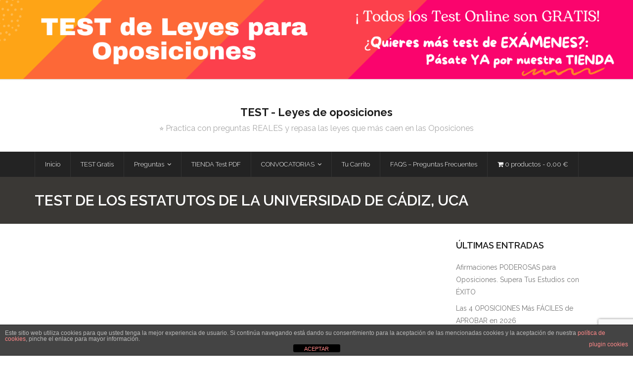

--- FILE ---
content_type: text/html; charset=UTF-8
request_url: https://leyesdeoposiciones.es/test-de-los-estatutos-de-la-universidad-de-cadiz-uca/
body_size: 29027
content:
<!DOCTYPE html>

<html lang="es">
<head>
	
<!-- Google Tag Manager -->
<script>(function(w,d,s,l,i){w[l]=w[l]||[];w[l].push({'gtm.start':
new Date().getTime(),event:'gtm.js'});var f=d.getElementsByTagName(s)[0],
j=d.createElement(s),dl=l!='dataLayer'?'&l='+l:'';j.async=true;j.src=
'https://www.googletagmanager.com/gtm.js?id='+i+dl;f.parentNode.insertBefore(j,f);
})(window,document,'script','dataLayer','GTM-KHFPD8BS');</script>
<!-- End Google Tag Manager -->		
	
<meta charset="UTF-8" />
<meta name="viewport" content="width=device-width" />
<link rel="profile" href="//gmpg.org/xfn/11" />
<link rel="pingback" href="https://leyesdeoposiciones.es/xmlrpc.php" />

<meta name='robots' content='index, follow, max-image-preview:large, max-snippet:-1, max-video-preview:-1' />

	<!-- This site is optimized with the Yoast SEO plugin v23.8 - https://yoast.com/wordpress/plugins/seo/ -->
	<title>▷ TEST GRATIS - Estatutos Universidad Cádiz, UCA (2025)</title>
	<meta name="description" content="TEST de ⭐ EXÁMENES, de los Estatutos de la Universidad de Cádiz. También en PDF para que los puedas imprimir. ¡SUERTE!" />
	<link rel="canonical" href="https://leyesdeoposiciones.es/test-de-los-estatutos-de-la-universidad-de-cadiz-uca/" />
	<meta property="og:locale" content="es_ES" />
	<meta property="og:type" content="article" />
	<meta property="og:title" content="▷ TEST GRATIS - Estatutos Universidad Cádiz, UCA (2025)" />
	<meta property="og:description" content="TEST de ⭐ EXÁMENES, de los Estatutos de la Universidad de Cádiz. También en PDF para que los puedas imprimir. ¡SUERTE!" />
	<meta property="og:url" content="https://leyesdeoposiciones.es/test-de-los-estatutos-de-la-universidad-de-cadiz-uca/" />
	<meta property="og:site_name" content="TEST - Leyes de oposiciones" />
	<meta property="article:published_time" content="2021-08-26T09:02:28+00:00" />
	<meta property="article:modified_time" content="2025-06-17T11:16:37+00:00" />
	<meta property="og:image" content="https://leyesdeoposiciones.es/wp-content/uploads/2021/08/Estatutos-universidad-Cadiz-225-min.jpg" />
	<meta property="og:image:width" content="225" />
	<meta property="og:image:height" content="225" />
	<meta property="og:image:type" content="image/jpeg" />
	<meta name="author" content="Juan C." />
	<meta name="twitter:card" content="summary_large_image" />
	<meta name="twitter:label1" content="Escrito por" />
	<meta name="twitter:data1" content="Juan C." />
	<meta name="twitter:label2" content="Tiempo de lectura" />
	<meta name="twitter:data2" content="2 minutos" />
	<script type="application/ld+json" class="yoast-schema-graph">{"@context":"https://schema.org","@graph":[{"@type":"WebPage","@id":"https://leyesdeoposiciones.es/test-de-los-estatutos-de-la-universidad-de-cadiz-uca/","url":"https://leyesdeoposiciones.es/test-de-los-estatutos-de-la-universidad-de-cadiz-uca/","name":"▷ TEST GRATIS - Estatutos Universidad Cádiz, UCA (2025)","isPartOf":{"@id":"https://leyesdeoposiciones.es/#website"},"primaryImageOfPage":{"@id":"https://leyesdeoposiciones.es/test-de-los-estatutos-de-la-universidad-de-cadiz-uca/#primaryimage"},"image":{"@id":"https://leyesdeoposiciones.es/test-de-los-estatutos-de-la-universidad-de-cadiz-uca/#primaryimage"},"thumbnailUrl":"https://leyesdeoposiciones.es/wp-content/uploads/2021/08/Estatutos-universidad-Cadiz-225-min.jpg","datePublished":"2021-08-26T09:02:28+00:00","dateModified":"2025-06-17T11:16:37+00:00","author":{"@id":"https://leyesdeoposiciones.es/#/schema/person/641f09f76868f35755c305c0853eaa04"},"description":"TEST de ⭐ EXÁMENES, de los Estatutos de la Universidad de Cádiz. También en PDF para que los puedas imprimir. ¡SUERTE!","breadcrumb":{"@id":"https://leyesdeoposiciones.es/test-de-los-estatutos-de-la-universidad-de-cadiz-uca/#breadcrumb"},"inLanguage":"es","potentialAction":[{"@type":"ReadAction","target":["https://leyesdeoposiciones.es/test-de-los-estatutos-de-la-universidad-de-cadiz-uca/"]}]},{"@type":"ImageObject","inLanguage":"es","@id":"https://leyesdeoposiciones.es/test-de-los-estatutos-de-la-universidad-de-cadiz-uca/#primaryimage","url":"https://leyesdeoposiciones.es/wp-content/uploads/2021/08/Estatutos-universidad-Cadiz-225-min.jpg","contentUrl":"https://leyesdeoposiciones.es/wp-content/uploads/2021/08/Estatutos-universidad-Cadiz-225-min.jpg","width":225,"height":225,"caption":"Test Estatutos universidad Cadiz"},{"@type":"BreadcrumbList","@id":"https://leyesdeoposiciones.es/test-de-los-estatutos-de-la-universidad-de-cadiz-uca/#breadcrumb","itemListElement":[{"@type":"ListItem","position":1,"name":"Portada","item":"https://leyesdeoposiciones.es/"},{"@type":"ListItem","position":2,"name":"TEST de los Estatutos de la Universidad de Cádiz, UCA"}]},{"@type":"WebSite","@id":"https://leyesdeoposiciones.es/#website","url":"https://leyesdeoposiciones.es/","name":"TEST - Leyes de oposiciones","description":"⭐ Practica con preguntas REALES y repasa las leyes que más caen en las Oposiciones","potentialAction":[{"@type":"SearchAction","target":{"@type":"EntryPoint","urlTemplate":"https://leyesdeoposiciones.es/?s={search_term_string}"},"query-input":{"@type":"PropertyValueSpecification","valueRequired":true,"valueName":"search_term_string"}}],"inLanguage":"es"},{"@type":"Person","@id":"https://leyesdeoposiciones.es/#/schema/person/641f09f76868f35755c305c0853eaa04","name":"Juan C.","image":{"@type":"ImageObject","inLanguage":"es","@id":"https://leyesdeoposiciones.es/#/schema/person/image/","url":"https://secure.gravatar.com/avatar/41a7d3b298b4f61aabd1994bfd4bcae9?s=96&d=mm&r=g","contentUrl":"https://secure.gravatar.com/avatar/41a7d3b298b4f61aabd1994bfd4bcae9?s=96&d=mm&r=g","caption":"Juan C."}}]}</script>
	<!-- / Yoast SEO plugin. -->


<link rel='dns-prefetch' href='//fonts.googleapis.com' />
<link rel="alternate" type="application/rss+xml" title="TEST - Leyes de oposiciones &raquo; Feed" href="https://leyesdeoposiciones.es/feed/" />
<link rel="alternate" type="application/rss+xml" title="TEST - Leyes de oposiciones &raquo; Feed de los comentarios" href="https://leyesdeoposiciones.es/comments/feed/" />
<link rel="alternate" type="application/rss+xml" title="TEST - Leyes de oposiciones &raquo; Comentario TEST de los Estatutos de la Universidad de Cádiz, UCA del feed" href="https://leyesdeoposiciones.es/test-de-los-estatutos-de-la-universidad-de-cadiz-uca/feed/" />
		<!-- This site uses the Google Analytics by MonsterInsights plugin v9.7.0 - Using Analytics tracking - https://www.monsterinsights.com/ -->
							<script src="//www.googletagmanager.com/gtag/js?id=G-1LH51GBNTL"  data-cfasync="false" data-wpfc-render="false" type="text/javascript" async></script>
			<script data-cfasync="false" data-wpfc-render="false" type="text/javascript">
				var mi_version = '9.7.0';
				var mi_track_user = true;
				var mi_no_track_reason = '';
								var MonsterInsightsDefaultLocations = {"page_location":"https:\/\/leyesdeoposiciones.es\/test-de-los-estatutos-de-la-universidad-de-cadiz-uca\/"};
								if ( typeof MonsterInsightsPrivacyGuardFilter === 'function' ) {
					var MonsterInsightsLocations = (typeof MonsterInsightsExcludeQuery === 'object') ? MonsterInsightsPrivacyGuardFilter( MonsterInsightsExcludeQuery ) : MonsterInsightsPrivacyGuardFilter( MonsterInsightsDefaultLocations );
				} else {
					var MonsterInsightsLocations = (typeof MonsterInsightsExcludeQuery === 'object') ? MonsterInsightsExcludeQuery : MonsterInsightsDefaultLocations;
				}

								var disableStrs = [
										'ga-disable-G-1LH51GBNTL',
									];

				/* Function to detect opted out users */
				function __gtagTrackerIsOptedOut() {
					for (var index = 0; index < disableStrs.length; index++) {
						if (document.cookie.indexOf(disableStrs[index] + '=true') > -1) {
							return true;
						}
					}

					return false;
				}

				/* Disable tracking if the opt-out cookie exists. */
				if (__gtagTrackerIsOptedOut()) {
					for (var index = 0; index < disableStrs.length; index++) {
						window[disableStrs[index]] = true;
					}
				}

				/* Opt-out function */
				function __gtagTrackerOptout() {
					for (var index = 0; index < disableStrs.length; index++) {
						document.cookie = disableStrs[index] + '=true; expires=Thu, 31 Dec 2099 23:59:59 UTC; path=/';
						window[disableStrs[index]] = true;
					}
				}

				if ('undefined' === typeof gaOptout) {
					function gaOptout() {
						__gtagTrackerOptout();
					}
				}
								window.dataLayer = window.dataLayer || [];

				window.MonsterInsightsDualTracker = {
					helpers: {},
					trackers: {},
				};
				if (mi_track_user) {
					function __gtagDataLayer() {
						dataLayer.push(arguments);
					}

					function __gtagTracker(type, name, parameters) {
						if (!parameters) {
							parameters = {};
						}

						if (parameters.send_to) {
							__gtagDataLayer.apply(null, arguments);
							return;
						}

						if (type === 'event') {
														parameters.send_to = monsterinsights_frontend.v4_id;
							var hookName = name;
							if (typeof parameters['event_category'] !== 'undefined') {
								hookName = parameters['event_category'] + ':' + name;
							}

							if (typeof MonsterInsightsDualTracker.trackers[hookName] !== 'undefined') {
								MonsterInsightsDualTracker.trackers[hookName](parameters);
							} else {
								__gtagDataLayer('event', name, parameters);
							}
							
						} else {
							__gtagDataLayer.apply(null, arguments);
						}
					}

					__gtagTracker('js', new Date());
					__gtagTracker('set', {
						'developer_id.dZGIzZG': true,
											});
					if ( MonsterInsightsLocations.page_location ) {
						__gtagTracker('set', MonsterInsightsLocations);
					}
										__gtagTracker('config', 'G-1LH51GBNTL', {"forceSSL":"true"} );
										window.gtag = __gtagTracker;										(function () {
						/* https://developers.google.com/analytics/devguides/collection/analyticsjs/ */
						/* ga and __gaTracker compatibility shim. */
						var noopfn = function () {
							return null;
						};
						var newtracker = function () {
							return new Tracker();
						};
						var Tracker = function () {
							return null;
						};
						var p = Tracker.prototype;
						p.get = noopfn;
						p.set = noopfn;
						p.send = function () {
							var args = Array.prototype.slice.call(arguments);
							args.unshift('send');
							__gaTracker.apply(null, args);
						};
						var __gaTracker = function () {
							var len = arguments.length;
							if (len === 0) {
								return;
							}
							var f = arguments[len - 1];
							if (typeof f !== 'object' || f === null || typeof f.hitCallback !== 'function') {
								if ('send' === arguments[0]) {
									var hitConverted, hitObject = false, action;
									if ('event' === arguments[1]) {
										if ('undefined' !== typeof arguments[3]) {
											hitObject = {
												'eventAction': arguments[3],
												'eventCategory': arguments[2],
												'eventLabel': arguments[4],
												'value': arguments[5] ? arguments[5] : 1,
											}
										}
									}
									if ('pageview' === arguments[1]) {
										if ('undefined' !== typeof arguments[2]) {
											hitObject = {
												'eventAction': 'page_view',
												'page_path': arguments[2],
											}
										}
									}
									if (typeof arguments[2] === 'object') {
										hitObject = arguments[2];
									}
									if (typeof arguments[5] === 'object') {
										Object.assign(hitObject, arguments[5]);
									}
									if ('undefined' !== typeof arguments[1].hitType) {
										hitObject = arguments[1];
										if ('pageview' === hitObject.hitType) {
											hitObject.eventAction = 'page_view';
										}
									}
									if (hitObject) {
										action = 'timing' === arguments[1].hitType ? 'timing_complete' : hitObject.eventAction;
										hitConverted = mapArgs(hitObject);
										__gtagTracker('event', action, hitConverted);
									}
								}
								return;
							}

							function mapArgs(args) {
								var arg, hit = {};
								var gaMap = {
									'eventCategory': 'event_category',
									'eventAction': 'event_action',
									'eventLabel': 'event_label',
									'eventValue': 'event_value',
									'nonInteraction': 'non_interaction',
									'timingCategory': 'event_category',
									'timingVar': 'name',
									'timingValue': 'value',
									'timingLabel': 'event_label',
									'page': 'page_path',
									'location': 'page_location',
									'title': 'page_title',
									'referrer' : 'page_referrer',
								};
								for (arg in args) {
																		if (!(!args.hasOwnProperty(arg) || !gaMap.hasOwnProperty(arg))) {
										hit[gaMap[arg]] = args[arg];
									} else {
										hit[arg] = args[arg];
									}
								}
								return hit;
							}

							try {
								f.hitCallback();
							} catch (ex) {
							}
						};
						__gaTracker.create = newtracker;
						__gaTracker.getByName = newtracker;
						__gaTracker.getAll = function () {
							return [];
						};
						__gaTracker.remove = noopfn;
						__gaTracker.loaded = true;
						window['__gaTracker'] = __gaTracker;
					})();
									} else {
										console.log("");
					(function () {
						function __gtagTracker() {
							return null;
						}

						window['__gtagTracker'] = __gtagTracker;
						window['gtag'] = __gtagTracker;
					})();
									}
			</script>
			
							<!-- / Google Analytics by MonsterInsights -->
		<script type="text/javascript">
/* <![CDATA[ */
window._wpemojiSettings = {"baseUrl":"https:\/\/s.w.org\/images\/core\/emoji\/15.0.3\/72x72\/","ext":".png","svgUrl":"https:\/\/s.w.org\/images\/core\/emoji\/15.0.3\/svg\/","svgExt":".svg","source":{"concatemoji":"https:\/\/leyesdeoposiciones.es\/wp-includes\/js\/wp-emoji-release.min.js?ver=0588a6f666524fd7d77fcc6e152c399b"}};
/*! This file is auto-generated */
!function(i,n){var o,s,e;function c(e){try{var t={supportTests:e,timestamp:(new Date).valueOf()};sessionStorage.setItem(o,JSON.stringify(t))}catch(e){}}function p(e,t,n){e.clearRect(0,0,e.canvas.width,e.canvas.height),e.fillText(t,0,0);var t=new Uint32Array(e.getImageData(0,0,e.canvas.width,e.canvas.height).data),r=(e.clearRect(0,0,e.canvas.width,e.canvas.height),e.fillText(n,0,0),new Uint32Array(e.getImageData(0,0,e.canvas.width,e.canvas.height).data));return t.every(function(e,t){return e===r[t]})}function u(e,t,n){switch(t){case"flag":return n(e,"\ud83c\udff3\ufe0f\u200d\u26a7\ufe0f","\ud83c\udff3\ufe0f\u200b\u26a7\ufe0f")?!1:!n(e,"\ud83c\uddfa\ud83c\uddf3","\ud83c\uddfa\u200b\ud83c\uddf3")&&!n(e,"\ud83c\udff4\udb40\udc67\udb40\udc62\udb40\udc65\udb40\udc6e\udb40\udc67\udb40\udc7f","\ud83c\udff4\u200b\udb40\udc67\u200b\udb40\udc62\u200b\udb40\udc65\u200b\udb40\udc6e\u200b\udb40\udc67\u200b\udb40\udc7f");case"emoji":return!n(e,"\ud83d\udc26\u200d\u2b1b","\ud83d\udc26\u200b\u2b1b")}return!1}function f(e,t,n){var r="undefined"!=typeof WorkerGlobalScope&&self instanceof WorkerGlobalScope?new OffscreenCanvas(300,150):i.createElement("canvas"),a=r.getContext("2d",{willReadFrequently:!0}),o=(a.textBaseline="top",a.font="600 32px Arial",{});return e.forEach(function(e){o[e]=t(a,e,n)}),o}function t(e){var t=i.createElement("script");t.src=e,t.defer=!0,i.head.appendChild(t)}"undefined"!=typeof Promise&&(o="wpEmojiSettingsSupports",s=["flag","emoji"],n.supports={everything:!0,everythingExceptFlag:!0},e=new Promise(function(e){i.addEventListener("DOMContentLoaded",e,{once:!0})}),new Promise(function(t){var n=function(){try{var e=JSON.parse(sessionStorage.getItem(o));if("object"==typeof e&&"number"==typeof e.timestamp&&(new Date).valueOf()<e.timestamp+604800&&"object"==typeof e.supportTests)return e.supportTests}catch(e){}return null}();if(!n){if("undefined"!=typeof Worker&&"undefined"!=typeof OffscreenCanvas&&"undefined"!=typeof URL&&URL.createObjectURL&&"undefined"!=typeof Blob)try{var e="postMessage("+f.toString()+"("+[JSON.stringify(s),u.toString(),p.toString()].join(",")+"));",r=new Blob([e],{type:"text/javascript"}),a=new Worker(URL.createObjectURL(r),{name:"wpTestEmojiSupports"});return void(a.onmessage=function(e){c(n=e.data),a.terminate(),t(n)})}catch(e){}c(n=f(s,u,p))}t(n)}).then(function(e){for(var t in e)n.supports[t]=e[t],n.supports.everything=n.supports.everything&&n.supports[t],"flag"!==t&&(n.supports.everythingExceptFlag=n.supports.everythingExceptFlag&&n.supports[t]);n.supports.everythingExceptFlag=n.supports.everythingExceptFlag&&!n.supports.flag,n.DOMReady=!1,n.readyCallback=function(){n.DOMReady=!0}}).then(function(){return e}).then(function(){var e;n.supports.everything||(n.readyCallback(),(e=n.source||{}).concatemoji?t(e.concatemoji):e.wpemoji&&e.twemoji&&(t(e.twemoji),t(e.wpemoji)))}))}((window,document),window._wpemojiSettings);
/* ]]> */
</script>
<link rel='stylesheet' id='wc-stripe-blocks-checkout-style-css' href='https://leyesdeoposiciones.es/wp-content/plugins/woocommerce-gateway-stripe/build/upe_blocks.css?ver=fea74077a20387ad88e55aa2b1d75946' type='text/css' media='all' />
<style id='wp-emoji-styles-inline-css' type='text/css'>

	img.wp-smiley, img.emoji {
		display: inline !important;
		border: none !important;
		box-shadow: none !important;
		height: 1em !important;
		width: 1em !important;
		margin: 0 0.07em !important;
		vertical-align: -0.1em !important;
		background: none !important;
		padding: 0 !important;
	}
</style>
<link rel='stylesheet' id='wp-block-library-css' href='https://leyesdeoposiciones.es/wp-includes/css/dist/block-library/style.min.css?ver=0588a6f666524fd7d77fcc6e152c399b' type='text/css' media='all' />
<link rel='stylesheet' id='quads-style-css-css' href='https://leyesdeoposiciones.es/wp-content/plugins/quick-adsense-reloaded/includes/gutenberg/dist/blocks.style.build.css?ver=2.0.93' type='text/css' media='all' />
<link rel='stylesheet' id='helpie-faq-bundle-styles-css' href='https://leyesdeoposiciones.es/wp-content/plugins/helpie-faq/assets/bundles/main.app.css?ver=1.37' type='text/css' media='all' />
<style id='classic-theme-styles-inline-css' type='text/css'>
/*! This file is auto-generated */
.wp-block-button__link{color:#fff;background-color:#32373c;border-radius:9999px;box-shadow:none;text-decoration:none;padding:calc(.667em + 2px) calc(1.333em + 2px);font-size:1.125em}.wp-block-file__button{background:#32373c;color:#fff;text-decoration:none}
</style>
<style id='global-styles-inline-css' type='text/css'>
:root{--wp--preset--aspect-ratio--square: 1;--wp--preset--aspect-ratio--4-3: 4/3;--wp--preset--aspect-ratio--3-4: 3/4;--wp--preset--aspect-ratio--3-2: 3/2;--wp--preset--aspect-ratio--2-3: 2/3;--wp--preset--aspect-ratio--16-9: 16/9;--wp--preset--aspect-ratio--9-16: 9/16;--wp--preset--color--black: #000000;--wp--preset--color--cyan-bluish-gray: #abb8c3;--wp--preset--color--white: #ffffff;--wp--preset--color--pale-pink: #f78da7;--wp--preset--color--vivid-red: #cf2e2e;--wp--preset--color--luminous-vivid-orange: #ff6900;--wp--preset--color--luminous-vivid-amber: #fcb900;--wp--preset--color--light-green-cyan: #7bdcb5;--wp--preset--color--vivid-green-cyan: #00d084;--wp--preset--color--pale-cyan-blue: #8ed1fc;--wp--preset--color--vivid-cyan-blue: #0693e3;--wp--preset--color--vivid-purple: #9b51e0;--wp--preset--gradient--vivid-cyan-blue-to-vivid-purple: linear-gradient(135deg,rgba(6,147,227,1) 0%,rgb(155,81,224) 100%);--wp--preset--gradient--light-green-cyan-to-vivid-green-cyan: linear-gradient(135deg,rgb(122,220,180) 0%,rgb(0,208,130) 100%);--wp--preset--gradient--luminous-vivid-amber-to-luminous-vivid-orange: linear-gradient(135deg,rgba(252,185,0,1) 0%,rgba(255,105,0,1) 100%);--wp--preset--gradient--luminous-vivid-orange-to-vivid-red: linear-gradient(135deg,rgba(255,105,0,1) 0%,rgb(207,46,46) 100%);--wp--preset--gradient--very-light-gray-to-cyan-bluish-gray: linear-gradient(135deg,rgb(238,238,238) 0%,rgb(169,184,195) 100%);--wp--preset--gradient--cool-to-warm-spectrum: linear-gradient(135deg,rgb(74,234,220) 0%,rgb(151,120,209) 20%,rgb(207,42,186) 40%,rgb(238,44,130) 60%,rgb(251,105,98) 80%,rgb(254,248,76) 100%);--wp--preset--gradient--blush-light-purple: linear-gradient(135deg,rgb(255,206,236) 0%,rgb(152,150,240) 100%);--wp--preset--gradient--blush-bordeaux: linear-gradient(135deg,rgb(254,205,165) 0%,rgb(254,45,45) 50%,rgb(107,0,62) 100%);--wp--preset--gradient--luminous-dusk: linear-gradient(135deg,rgb(255,203,112) 0%,rgb(199,81,192) 50%,rgb(65,88,208) 100%);--wp--preset--gradient--pale-ocean: linear-gradient(135deg,rgb(255,245,203) 0%,rgb(182,227,212) 50%,rgb(51,167,181) 100%);--wp--preset--gradient--electric-grass: linear-gradient(135deg,rgb(202,248,128) 0%,rgb(113,206,126) 100%);--wp--preset--gradient--midnight: linear-gradient(135deg,rgb(2,3,129) 0%,rgb(40,116,252) 100%);--wp--preset--font-size--small: 13px;--wp--preset--font-size--medium: 20px;--wp--preset--font-size--large: 36px;--wp--preset--font-size--x-large: 42px;--wp--preset--font-family--inter: "Inter", sans-serif;--wp--preset--font-family--cardo: Cardo;--wp--preset--spacing--20: 0.44rem;--wp--preset--spacing--30: 0.67rem;--wp--preset--spacing--40: 1rem;--wp--preset--spacing--50: 1.5rem;--wp--preset--spacing--60: 2.25rem;--wp--preset--spacing--70: 3.38rem;--wp--preset--spacing--80: 5.06rem;--wp--preset--shadow--natural: 6px 6px 9px rgba(0, 0, 0, 0.2);--wp--preset--shadow--deep: 12px 12px 50px rgba(0, 0, 0, 0.4);--wp--preset--shadow--sharp: 6px 6px 0px rgba(0, 0, 0, 0.2);--wp--preset--shadow--outlined: 6px 6px 0px -3px rgba(255, 255, 255, 1), 6px 6px rgba(0, 0, 0, 1);--wp--preset--shadow--crisp: 6px 6px 0px rgba(0, 0, 0, 1);}:where(.is-layout-flex){gap: 0.5em;}:where(.is-layout-grid){gap: 0.5em;}body .is-layout-flex{display: flex;}.is-layout-flex{flex-wrap: wrap;align-items: center;}.is-layout-flex > :is(*, div){margin: 0;}body .is-layout-grid{display: grid;}.is-layout-grid > :is(*, div){margin: 0;}:where(.wp-block-columns.is-layout-flex){gap: 2em;}:where(.wp-block-columns.is-layout-grid){gap: 2em;}:where(.wp-block-post-template.is-layout-flex){gap: 1.25em;}:where(.wp-block-post-template.is-layout-grid){gap: 1.25em;}.has-black-color{color: var(--wp--preset--color--black) !important;}.has-cyan-bluish-gray-color{color: var(--wp--preset--color--cyan-bluish-gray) !important;}.has-white-color{color: var(--wp--preset--color--white) !important;}.has-pale-pink-color{color: var(--wp--preset--color--pale-pink) !important;}.has-vivid-red-color{color: var(--wp--preset--color--vivid-red) !important;}.has-luminous-vivid-orange-color{color: var(--wp--preset--color--luminous-vivid-orange) !important;}.has-luminous-vivid-amber-color{color: var(--wp--preset--color--luminous-vivid-amber) !important;}.has-light-green-cyan-color{color: var(--wp--preset--color--light-green-cyan) !important;}.has-vivid-green-cyan-color{color: var(--wp--preset--color--vivid-green-cyan) !important;}.has-pale-cyan-blue-color{color: var(--wp--preset--color--pale-cyan-blue) !important;}.has-vivid-cyan-blue-color{color: var(--wp--preset--color--vivid-cyan-blue) !important;}.has-vivid-purple-color{color: var(--wp--preset--color--vivid-purple) !important;}.has-black-background-color{background-color: var(--wp--preset--color--black) !important;}.has-cyan-bluish-gray-background-color{background-color: var(--wp--preset--color--cyan-bluish-gray) !important;}.has-white-background-color{background-color: var(--wp--preset--color--white) !important;}.has-pale-pink-background-color{background-color: var(--wp--preset--color--pale-pink) !important;}.has-vivid-red-background-color{background-color: var(--wp--preset--color--vivid-red) !important;}.has-luminous-vivid-orange-background-color{background-color: var(--wp--preset--color--luminous-vivid-orange) !important;}.has-luminous-vivid-amber-background-color{background-color: var(--wp--preset--color--luminous-vivid-amber) !important;}.has-light-green-cyan-background-color{background-color: var(--wp--preset--color--light-green-cyan) !important;}.has-vivid-green-cyan-background-color{background-color: var(--wp--preset--color--vivid-green-cyan) !important;}.has-pale-cyan-blue-background-color{background-color: var(--wp--preset--color--pale-cyan-blue) !important;}.has-vivid-cyan-blue-background-color{background-color: var(--wp--preset--color--vivid-cyan-blue) !important;}.has-vivid-purple-background-color{background-color: var(--wp--preset--color--vivid-purple) !important;}.has-black-border-color{border-color: var(--wp--preset--color--black) !important;}.has-cyan-bluish-gray-border-color{border-color: var(--wp--preset--color--cyan-bluish-gray) !important;}.has-white-border-color{border-color: var(--wp--preset--color--white) !important;}.has-pale-pink-border-color{border-color: var(--wp--preset--color--pale-pink) !important;}.has-vivid-red-border-color{border-color: var(--wp--preset--color--vivid-red) !important;}.has-luminous-vivid-orange-border-color{border-color: var(--wp--preset--color--luminous-vivid-orange) !important;}.has-luminous-vivid-amber-border-color{border-color: var(--wp--preset--color--luminous-vivid-amber) !important;}.has-light-green-cyan-border-color{border-color: var(--wp--preset--color--light-green-cyan) !important;}.has-vivid-green-cyan-border-color{border-color: var(--wp--preset--color--vivid-green-cyan) !important;}.has-pale-cyan-blue-border-color{border-color: var(--wp--preset--color--pale-cyan-blue) !important;}.has-vivid-cyan-blue-border-color{border-color: var(--wp--preset--color--vivid-cyan-blue) !important;}.has-vivid-purple-border-color{border-color: var(--wp--preset--color--vivid-purple) !important;}.has-vivid-cyan-blue-to-vivid-purple-gradient-background{background: var(--wp--preset--gradient--vivid-cyan-blue-to-vivid-purple) !important;}.has-light-green-cyan-to-vivid-green-cyan-gradient-background{background: var(--wp--preset--gradient--light-green-cyan-to-vivid-green-cyan) !important;}.has-luminous-vivid-amber-to-luminous-vivid-orange-gradient-background{background: var(--wp--preset--gradient--luminous-vivid-amber-to-luminous-vivid-orange) !important;}.has-luminous-vivid-orange-to-vivid-red-gradient-background{background: var(--wp--preset--gradient--luminous-vivid-orange-to-vivid-red) !important;}.has-very-light-gray-to-cyan-bluish-gray-gradient-background{background: var(--wp--preset--gradient--very-light-gray-to-cyan-bluish-gray) !important;}.has-cool-to-warm-spectrum-gradient-background{background: var(--wp--preset--gradient--cool-to-warm-spectrum) !important;}.has-blush-light-purple-gradient-background{background: var(--wp--preset--gradient--blush-light-purple) !important;}.has-blush-bordeaux-gradient-background{background: var(--wp--preset--gradient--blush-bordeaux) !important;}.has-luminous-dusk-gradient-background{background: var(--wp--preset--gradient--luminous-dusk) !important;}.has-pale-ocean-gradient-background{background: var(--wp--preset--gradient--pale-ocean) !important;}.has-electric-grass-gradient-background{background: var(--wp--preset--gradient--electric-grass) !important;}.has-midnight-gradient-background{background: var(--wp--preset--gradient--midnight) !important;}.has-small-font-size{font-size: var(--wp--preset--font-size--small) !important;}.has-medium-font-size{font-size: var(--wp--preset--font-size--medium) !important;}.has-large-font-size{font-size: var(--wp--preset--font-size--large) !important;}.has-x-large-font-size{font-size: var(--wp--preset--font-size--x-large) !important;}
:where(.wp-block-post-template.is-layout-flex){gap: 1.25em;}:where(.wp-block-post-template.is-layout-grid){gap: 1.25em;}
:where(.wp-block-columns.is-layout-flex){gap: 2em;}:where(.wp-block-columns.is-layout-grid){gap: 2em;}
:root :where(.wp-block-pullquote){font-size: 1.5em;line-height: 1.6;}
</style>
<link rel='stylesheet' id='front-estilos-css' href='https://leyesdeoposiciones.es/wp-content/plugins/asesor-cookies-para-la-ley-en-espana/html/front/estilos.css?ver=0588a6f666524fd7d77fcc6e152c399b' type='text/css' media='all' />
<link rel='stylesheet' id='contact-form-7-css' href='https://leyesdeoposiciones.es/wp-content/plugins/contact-form-7/includes/css/styles.css?ver=5.9.8' type='text/css' media='all' />
<link rel='stylesheet' id='wpmenucart-icons-css' href='https://leyesdeoposiciones.es/wp-content/plugins/woocommerce-menu-bar-cart/assets/css/wpmenucart-icons.min.css?ver=2.14.7' type='text/css' media='all' />
<style id='wpmenucart-icons-inline-css' type='text/css'>
@font-face{font-family:WPMenuCart;src:url(https://leyesdeoposiciones.es/wp-content/plugins/woocommerce-menu-bar-cart/assets/fonts/WPMenuCart.eot);src:url(https://leyesdeoposiciones.es/wp-content/plugins/woocommerce-menu-bar-cart/assets/fonts/WPMenuCart.eot?#iefix) format('embedded-opentype'),url(https://leyesdeoposiciones.es/wp-content/plugins/woocommerce-menu-bar-cart/assets/fonts/WPMenuCart.woff2) format('woff2'),url(https://leyesdeoposiciones.es/wp-content/plugins/woocommerce-menu-bar-cart/assets/fonts/WPMenuCart.woff) format('woff'),url(https://leyesdeoposiciones.es/wp-content/plugins/woocommerce-menu-bar-cart/assets/fonts/WPMenuCart.ttf) format('truetype'),url(https://leyesdeoposiciones.es/wp-content/plugins/woocommerce-menu-bar-cart/assets/fonts/WPMenuCart.svg#WPMenuCart) format('svg');font-weight:400;font-style:normal;font-display:swap}
</style>
<link rel='stylesheet' id='wpmenucart-css' href='https://leyesdeoposiciones.es/wp-content/plugins/woocommerce-menu-bar-cart/assets/css/wpmenucart-main.min.css?ver=2.14.7' type='text/css' media='all' />
<link rel='stylesheet' id='woocommerce-layout-css' href='https://leyesdeoposiciones.es/wp-content/plugins/woocommerce/assets/css/woocommerce-layout.css?ver=9.3.5' type='text/css' media='all' />
<link rel='stylesheet' id='woocommerce-smallscreen-css' href='https://leyesdeoposiciones.es/wp-content/plugins/woocommerce/assets/css/woocommerce-smallscreen.css?ver=9.3.5' type='text/css' media='only screen and (max-width: 768px)' />
<link rel='stylesheet' id='woocommerce-general-css' href='https://leyesdeoposiciones.es/wp-content/plugins/woocommerce/assets/css/woocommerce.css?ver=9.3.5' type='text/css' media='all' />
<style id='woocommerce-inline-inline-css' type='text/css'>
.woocommerce form .form-row .required { visibility: visible; }
</style>
<link rel='stylesheet' id='wpsc-style-css' href='https://leyesdeoposiciones.es/wp-content/plugins/wordpress-simple-paypal-shopping-cart/assets/wpsc-front-end-styles.css?ver=5.0.6' type='text/css' media='all' />
<link rel='stylesheet' id='animate-css' href='https://leyesdeoposiciones.es/wp-content/plugins/wp-quiz/assets/frontend/css/animate.css?ver=3.6.0' type='text/css' media='all' />
<link rel='stylesheet' id='wp-quiz-css' href='https://leyesdeoposiciones.es/wp-content/plugins/wp-quiz/assets/frontend/css/wp-quiz.css?ver=2.0.10' type='text/css' media='all' />
<link rel='stylesheet' id='thsp-sticky-header-plugin-styles-css' href='https://leyesdeoposiciones.es/wp-content/plugins/sticky-header/css/public.css?ver=1.0.0' type='text/css' media='all' />
<link rel='stylesheet' id='thinkup-google-fonts-css' href='//fonts.googleapis.com/css?family=Raleway%3A300%2C400%2C600%2C700&#038;subset=latin%2Clatin-ext' type='text/css' media='all' />
<link rel='stylesheet' id='prettyPhoto-css' href='https://leyesdeoposiciones.es/wp-content/themes/grow/lib/extentions/prettyPhoto/css/prettyPhoto.css?ver=3.1.6' type='text/css' media='all' />
<link rel='stylesheet' id='thinkup-bootstrap-css' href='https://leyesdeoposiciones.es/wp-content/themes/grow/lib/extentions/bootstrap/css/bootstrap.min.css?ver=2.3.2' type='text/css' media='all' />
<link rel='stylesheet' id='dashicons-css' href='https://leyesdeoposiciones.es/wp-includes/css/dashicons.min.css?ver=0588a6f666524fd7d77fcc6e152c399b' type='text/css' media='all' />
<link rel='stylesheet' id='font-awesome-css' href='https://leyesdeoposiciones.es/wp-content/themes/grow/lib/extentions/font-awesome/css/font-awesome.min.css?ver=4.7.0' type='text/css' media='all' />
<link rel='stylesheet' id='thinkup-shortcodes-css' href='https://leyesdeoposiciones.es/wp-content/themes/grow/styles/style-shortcodes.css?ver=1.6.10' type='text/css' media='all' />
<link rel='stylesheet' id='thinkup-style-css' href='https://leyesdeoposiciones.es/wp-content/themes/grow/style.css?ver=1.6.10' type='text/css' media='all' />
<link rel='stylesheet' id='tablepress-default-css' href='https://leyesdeoposiciones.es/wp-content/plugins/tablepress/css/build/default.css?ver=3.1.3' type='text/css' media='all' />
<link rel='stylesheet' id='thinkup-responsive-css' href='https://leyesdeoposiciones.es/wp-content/themes/grow/styles/style-responsive.css?ver=1.6.10' type='text/css' media='all' />
<style id='quads-styles-inline-css' type='text/css'>

    .quads-location ins.adsbygoogle {
        background: transparent !important;
    }.quads-location .quads_rotator_img{ opacity:1 !important;}
    .quads.quads_ad_container { display: grid; grid-template-columns: auto; grid-gap: 10px; padding: 10px; }
    .grid_image{animation: fadeIn 0.5s;-webkit-animation: fadeIn 0.5s;-moz-animation: fadeIn 0.5s;
        -o-animation: fadeIn 0.5s;-ms-animation: fadeIn 0.5s;}
    .quads-ad-label { font-size: 12px; text-align: center; color: #333;}
    .quads_click_impression { display: none;} .quads-location, .quads-ads-space{max-width:100%;} @media only screen and (max-width: 480px) { .quads-ads-space, .penci-builder-element .quads-ads-space{max-width:340px;}}
</style>
<script type="text/javascript" src="https://leyesdeoposiciones.es/wp-content/plugins/google-analytics-for-wordpress/assets/js/frontend-gtag.min.js?ver=9.7.0" id="monsterinsights-frontend-script-js" async="async" data-wp-strategy="async"></script>
<script data-cfasync="false" data-wpfc-render="false" type="text/javascript" id='monsterinsights-frontend-script-js-extra'>/* <![CDATA[ */
var monsterinsights_frontend = {"js_events_tracking":"true","download_extensions":"doc,pdf,ppt,zip,xls,docx,pptx,xlsx","inbound_paths":"[]","home_url":"https:\/\/leyesdeoposiciones.es","hash_tracking":"false","v4_id":"G-1LH51GBNTL"};/* ]]> */
</script>
<script type="text/javascript" src="https://leyesdeoposiciones.es/wp-includes/js/jquery/jquery.min.js?ver=3.7.1" id="jquery-core-js"></script>
<script type="text/javascript" src="https://leyesdeoposiciones.es/wp-includes/js/jquery/jquery-migrate.min.js?ver=3.4.1" id="jquery-migrate-js"></script>
<script type="text/javascript" id="front-principal-js-extra">
/* <![CDATA[ */
var cdp_cookies_info = {"url_plugin":"https:\/\/leyesdeoposiciones.es\/wp-content\/plugins\/asesor-cookies-para-la-ley-en-espana\/plugin.php","url_admin_ajax":"https:\/\/leyesdeoposiciones.es\/wp-admin\/admin-ajax.php"};
/* ]]> */
</script>
<script type="text/javascript" src="https://leyesdeoposiciones.es/wp-content/plugins/asesor-cookies-para-la-ley-en-espana/html/front/principal.js?ver=0588a6f666524fd7d77fcc6e152c399b" id="front-principal-js"></script>
<script type="text/javascript" src="https://leyesdeoposiciones.es/wp-content/plugins/woocommerce/assets/js/jquery-blockui/jquery.blockUI.min.js?ver=2.7.0-wc.9.3.5" id="jquery-blockui-js" defer="defer" data-wp-strategy="defer"></script>
<script type="text/javascript" id="wc-add-to-cart-js-extra">
/* <![CDATA[ */
var wc_add_to_cart_params = {"ajax_url":"\/wp-admin\/admin-ajax.php","wc_ajax_url":"\/?wc-ajax=%%endpoint%%","i18n_view_cart":"Ver carrito","cart_url":"https:\/\/leyesdeoposiciones.es\/carrito\/","is_cart":"","cart_redirect_after_add":"no"};
/* ]]> */
</script>
<script type="text/javascript" src="https://leyesdeoposiciones.es/wp-content/plugins/woocommerce/assets/js/frontend/add-to-cart.min.js?ver=9.3.5" id="wc-add-to-cart-js" defer="defer" data-wp-strategy="defer"></script>
<script type="text/javascript" src="https://leyesdeoposiciones.es/wp-content/plugins/woocommerce/assets/js/js-cookie/js.cookie.min.js?ver=2.1.4-wc.9.3.5" id="js-cookie-js" defer="defer" data-wp-strategy="defer"></script>
<script type="text/javascript" id="woocommerce-js-extra">
/* <![CDATA[ */
var woocommerce_params = {"ajax_url":"\/wp-admin\/admin-ajax.php","wc_ajax_url":"\/?wc-ajax=%%endpoint%%"};
/* ]]> */
</script>
<script type="text/javascript" src="https://leyesdeoposiciones.es/wp-content/plugins/woocommerce/assets/js/frontend/woocommerce.min.js?ver=9.3.5" id="woocommerce-js" defer="defer" data-wp-strategy="defer"></script>
<script type="text/javascript" id="thsp-sticky-header-plugin-script-js-extra">
/* <![CDATA[ */
var StickyHeaderParams = {"show_at":"200","hide_if_narrower":"600"};
/* ]]> */
</script>
<script type="text/javascript" src="https://leyesdeoposiciones.es/wp-content/plugins/sticky-header/js/public.min.js?ver=1.0.0" id="thsp-sticky-header-plugin-script-js"></script>
<script type="text/javascript" id="wpstg-global-js-extra">
/* <![CDATA[ */
var wpstg = {"nonce":"4a401dfd30"};
/* ]]> */
</script>
<script type="text/javascript" src="https://leyesdeoposiciones.es/wp-content/plugins/wp-staging/assets/js/dist/wpstg-blank-loader.min.js?ver=0588a6f666524fd7d77fcc6e152c399b" id="wpstg-global-js"></script>
<link rel="https://api.w.org/" href="https://leyesdeoposiciones.es/wp-json/" /><link rel="alternate" title="JSON" type="application/json" href="https://leyesdeoposiciones.es/wp-json/wp/v2/posts/4350" /><link rel="EditURI" type="application/rsd+xml" title="RSD" href="https://leyesdeoposiciones.es/xmlrpc.php?rsd" />

<link rel='shortlink' href='https://leyesdeoposiciones.es/?p=4350' />
<link rel="alternate" title="oEmbed (JSON)" type="application/json+oembed" href="https://leyesdeoposiciones.es/wp-json/oembed/1.0/embed?url=https%3A%2F%2Fleyesdeoposiciones.es%2Ftest-de-los-estatutos-de-la-universidad-de-cadiz-uca%2F" />
<link rel="alternate" title="oEmbed (XML)" type="text/xml+oembed" href="https://leyesdeoposiciones.es/wp-json/oembed/1.0/embed?url=https%3A%2F%2Fleyesdeoposiciones.es%2Ftest-de-los-estatutos-de-la-universidad-de-cadiz-uca%2F&#038;format=xml" />

<!-- WP Simple Shopping Cart plugin v5.0.6 - https://wordpress.org/plugins/wordpress-simple-paypal-shopping-cart/ -->

	<script type="text/javascript">
	<!--
	//
	function ReadForm (obj1, tst)
	{
	    // Read the user form
	    var i,j,pos;
	    val_total="";val_combo="";

	    for (i=0; i<obj1.length; i++)
	    {
	        // run entire form
	        obj = obj1.elements[i];           // a form element

	        if (obj.type == "select-one")
	        {   // just selects
	            if (obj.name == "quantity" ||
	                obj.name == "amount") continue;
		        pos = obj.selectedIndex;        // which option selected
		        val = obj.options[pos].value;   // selected value
		        val_combo = val_combo + " (" + val + ")";
	        }
	    }
		// Now summarize everything we have processed above
		val_total = obj1.product_tmp.value + val_combo;
		obj1.wspsc_product.value = val_total;
	}
	//-->
	</script><script>document.cookie = 'quads_browser_width='+screen.width;</script>		<style type="text/css">
			#thsp-sticky-header {
				background-color: #365b82;
			}
			#thsp-sticky-header,
			#thsp-sticky-header a {
				color: #f9f9f9 !important;
			}
									#thsp-sticky-header-inner {
				max-width: 1200px;
				margin: 0 auto;
			}
								</style>
		<noscript><style>.woocommerce-product-gallery{ opacity: 1 !important; }</style></noscript>
	<style id='wp-fonts-local' type='text/css'>
@font-face{font-family:Inter;font-style:normal;font-weight:300 900;font-display:fallback;src:url('https://leyesdeoposiciones.es/wp-content/plugins/woocommerce/assets/fonts/Inter-VariableFont_slnt,wght.woff2') format('woff2');font-stretch:normal;}
@font-face{font-family:Cardo;font-style:normal;font-weight:400;font-display:fallback;src:url('https://leyesdeoposiciones.es/wp-content/plugins/woocommerce/assets/fonts/cardo_normal_400.woff2') format('woff2');}
</style>
<style type="text/css">.helpie-faq.accordions .helpie-mark{background-color:#ff0!important}.helpie-faq.accordions .helpie-mark{color:#000!important}.helpie-faq.accordions.custom-styles .accordion .accordion__item .accordion__header{padding-top:15px;padding-right:15px;padding-bottom:15px;padding-left:15px;}.helpie-faq.accordions.custom-styles .accordion .accordion__item .accordion__body{padding-top:15px;padding-right:15px;padding-bottom:0px;padding-left:15px;}.helpie-faq.accordions.custom-styles .accordion .accordion__item{border-top-width:0px;border-right-width:0px;border-bottom-width:1px;border-left-width:0px;border-color:#44596B;border-style:solid;}.helpie-faq.custom-styles .accordion .accordion__item{margin-top:0px;margin-right:0px;margin-bottom:0px;margin-left:0px;}.helpie-faq.custom-styles .accordion__item .accordion__header .accordion__toggle .accordion__toggle-icons{color:#44596B!important}.helpie-faq.custom-styles .accordion__header:after,.helpie-faq.custom-styles .accordion__header:before{background-color:#44596B!important}.helpie-faq-form__toggle{padding-top:15px!important;padding-right:15px!important;padding-bottom:15px!important;padding-left:15px!important;}.helpie-faq-form__submit{padding-top:15px!important;padding-right:15px!important;padding-bottom:15px!important;padding-left:15px!important;}</style><link rel="icon" href="https://leyesdeoposiciones.es/wp-content/uploads/2017/11/leyesdeoposiciones-logo1-80x80.png" sizes="32x32" />
<link rel="icon" href="https://leyesdeoposiciones.es/wp-content/uploads/2017/11/leyesdeoposiciones-logo1.png" sizes="192x192" />
<link rel="apple-touch-icon" href="https://leyesdeoposiciones.es/wp-content/uploads/2017/11/leyesdeoposiciones-logo1.png" />
<meta name="msapplication-TileImage" content="https://leyesdeoposiciones.es/wp-content/uploads/2017/11/leyesdeoposiciones-logo1.png" />
		<style type="text/css" id="wp-custom-css">
			.product_meta {display:none}
.woocommerce-Tabs-panel--description h2 {display:none}
.entry-header {display:none}
.entry-meta {display:none}


/* CSS para aplicar sombra paralela */ 
.sombreado { 
box-shadow: 2px 2px 5px rgba(0,0,0,0.3); 
}		</style>
		</head>

<body data-rsssl=1 class="post-template-default single single-post postid-4350 single-format-standard theme-grow woocommerce-no-js layout-sidebar-right intro-on layout-responsive pre-header-style2 header-style2 group-blog">
	
<!-- Google Tag Manager (noscript) -->
<noscript><iframe src="https://www.googletagmanager.com/ns.html?id=GTM-KHFPD8BS"
height="0" width="0" style="display:none;visibility:hidden"></iframe></noscript>
<!-- End Google Tag Manager (noscript) -->		
	
<div id="body-core" class="hfeed site">

	<a class="skip-link screen-reader-text" href="#content">Skip to content</a>
	<!-- .skip-link -->

	<header>
	<div id="site-header">

					<div class="custom-header"><img src="https://leyesdeoposiciones.es/wp-content/uploads/2025/07/test-para-leyes-oposiciones.png" width="1600" height="200" alt=""></div>
			
		<div id="pre-header">
		<div class="wrap-safari">
		<div id="pre-header-core" class="main-navigation">
  
			
			
			
		</div>
		</div>
		</div>
		<!-- #pre-header -->

		<div id="header">
		<div id="header-core">

			<div id="logo">
			<a rel="home" href="https://leyesdeoposiciones.es/"><h1 rel="home" class="site-title" title="TEST &#8211; Leyes de oposiciones">TEST - Leyes de oposiciones</h1><h2 class="site-description" title="⭐ Practica con preguntas REALES y repasa las leyes que más caen en las Oposiciones">⭐ Practica con preguntas REALES y repasa las leyes que más caen en las Oposiciones</h2></a>			</div>

			<div id="header-links" class="main-navigation">
			<div id="header-links-inner" class="header-links">

				<ul id="menu-mmmm" class="menu"><li id="menu-item-127" class="menu-item menu-item-type-post_type menu-item-object-page menu-item-home"><a href="https://leyesdeoposiciones.es/"><span>Inicio</span></a></li>
<li id="menu-item-1231" class="menu-item menu-item-type-post_type menu-item-object-page"><a href="https://leyesdeoposiciones.es/listado-de-test/"><span>TEST Gratis</span></a></li>
<li id="menu-item-885" class="menu-item menu-item-type-taxonomy menu-item-object-category menu-item-has-children"><a href="https://leyesdeoposiciones.es/category/preguntas/"><span>Preguntas</span></a>
<ul class="sub-menu">
	<li id="menu-item-887" class="menu-item menu-item-type-post_type menu-item-object-post"><a href="https://leyesdeoposiciones.es/diferencia-entre-propuesta-y-proposicion-de-ley/">Diferencia entre propuesta y proposición de ley</a></li>
	<li id="menu-item-886" class="menu-item menu-item-type-post_type menu-item-object-post"><a href="https://leyesdeoposiciones.es/que-es-la-competencia-administrativa/">Qué es la competencia administrativa</a></li>
	<li id="menu-item-2441" class="menu-item menu-item-type-post_type menu-item-object-post"><a href="https://leyesdeoposiciones.es/es-preceptivo-el-recurso-de-alzada-y-potestativo-facultativo/">¿Es PRECEPTIVO el Recurso de Alzada? ¿Y POTESTATIVO, FACULTATIVO?</a></li>
	<li id="menu-item-2442" class="menu-item menu-item-type-post_type menu-item-object-post"><a href="https://leyesdeoposiciones.es/diferencia-entre-personalidad-juridica-plena-y-personalidad-juridica-propia/">Diferencia entre Personalidad Jurídica PLENA y Personalidad Jurídica PROPIA</a></li>
	<li id="menu-item-2443" class="menu-item menu-item-type-post_type menu-item-object-post"><a href="https://leyesdeoposiciones.es/la-administracion-publica-en-la-constitucion/">La Administración Pública en La Constitución</a></li>
	<li id="menu-item-2444" class="menu-item menu-item-type-post_type menu-item-object-post"><a href="https://leyesdeoposiciones.es/que-se-entiende-por-consolidacion-y-por-estabilizacion-de-empleo/">Qué se entiende por CONSOLIDACIÓN y por ESTABILIZACIÓN  de Empleo</a></li>
</ul>
</li>
<li id="menu-item-2567" class="menu-item menu-item-type-post_type menu-item-object-page"><a href="https://leyesdeoposiciones.es/tienda/"><span>TIENDA Test PDF</span></a></li>
<li id="menu-item-6806" class="menu-item menu-item-type-taxonomy menu-item-object-category menu-item-has-children"><a href="https://leyesdeoposiciones.es/category/oposicion/"><span>CONVOCATORIAS</span></a>
<ul class="sub-menu">
	<li id="menu-item-14308" class="menu-item menu-item-type-post_type menu-item-object-post"><a href="https://leyesdeoposiciones.es/oposicion-auxilio-judicial-2025-turno-libre/">OPOSICIÓN Auxilio Judicial, turno libre – 2025</a></li>
	<li id="menu-item-14357" class="menu-item menu-item-type-post_type menu-item-object-post"><a href="https://leyesdeoposiciones.es/oposicion-tramitacion-procesal-administrativa-2025/">OPOSICIÓN Tramitación procesal y Administrativa – 2025</a></li>
	<li id="menu-item-14356" class="menu-item menu-item-type-post_type menu-item-object-post"><a href="https://leyesdeoposiciones.es/oposicion-gestion-procesal-turno-libre-2025/">OPOSICIÓN Gestión Procesal, turno libre – 2025</a></li>
	<li id="menu-item-13230" class="menu-item menu-item-type-post_type menu-item-object-post"><a href="https://leyesdeoposiciones.es/oposicion-auxiliar-administrativo-estado-2024/">OPOSICIÓN Auxiliar Administrativo del Estado &#8211; 2024</a></li>
	<li id="menu-item-13275" class="menu-item menu-item-type-post_type menu-item-object-post"><a href="https://leyesdeoposiciones.es/oposicion-administrativo-estado-2024/">OPOSICIÓN Administrativo del Estado &#8211; 2024</a></li>
	<li id="menu-item-14557" class="menu-item menu-item-type-custom menu-item-object-custom menu-item-has-children"><a href="#">Seguridad Social</a>
	<ul class="sub-menu">
		<li id="menu-item-14425" class="menu-item menu-item-type-post_type menu-item-object-post"><a href="https://leyesdeoposiciones.es/oposicion-gestion-seguridad-social-2025/">OPOSICIÓN Gestión Seguridad Social – 2025</a></li>
		<li id="menu-item-14394" class="menu-item menu-item-type-post_type menu-item-object-post"><a href="https://leyesdeoposiciones.es/oposicion-administrativo-seguridad-social-2025/">OPOSICIÓN Administrativo Seguridad Social – 2025</a></li>
		<li id="menu-item-12832" class="menu-item menu-item-type-post_type menu-item-object-post"><a href="https://leyesdeoposiciones.es/oposicion-administrativo-seguridad-social-2024/">OPOSICIÓN Administrativo Seguridad Social &#8211; 2024</a></li>
	</ul>
</li>
	<li id="menu-item-14553" class="menu-item menu-item-type-custom menu-item-object-custom menu-item-has-children"><a href="#">Andalucía</a>
	<ul class="sub-menu">
		<li id="menu-item-14554" class="menu-item menu-item-type-post_type menu-item-object-post"><a href="https://leyesdeoposiciones.es/oposicion-administrativo-sas-2025/">OPOSICIÓN Administrativo SAS  – 2025</a></li>
		<li id="menu-item-14555" class="menu-item menu-item-type-post_type menu-item-object-post"><a href="https://leyesdeoposiciones.es/oposicion-auxiliar-administrativo-sas-2025/">OPOSICIÓN Auxiliar Administrativo SAS – 2025</a></li>
		<li id="menu-item-14617" class="menu-item menu-item-type-post_type menu-item-object-post"><a href="https://leyesdeoposiciones.es/oposicion-celador-sas-2025/">OPOSICIÓN Celador SAS  – 2025</a></li>
		<li id="menu-item-14217" class="menu-item menu-item-type-post_type menu-item-object-post"><a href="https://leyesdeoposiciones.es/oposicion-auxiliar-administrativo-junta-andalucia-2024/">OPOSICIÓN Auxiliar Administrativo de la Junta de Andalucía &#8211; 2024</a></li>
		<li id="menu-item-14277" class="menu-item menu-item-type-post_type menu-item-object-post"><a href="https://leyesdeoposiciones.es/oposicion-administrativo-junta-andalucia-2024/">OPOSICIÓN Administrativo de la Junta de Andalucía – 2024</a></li>
	</ul>
</li>
	<li id="menu-item-15428" class="menu-item menu-item-type-custom menu-item-object-custom menu-item-has-children"><a href="#">Aragón</a>
	<ul class="sub-menu">
		<li id="menu-item-15429" class="menu-item menu-item-type-post_type menu-item-object-post"><a href="https://leyesdeoposiciones.es/oposicion-auxiliar-administrativo-universidad-zaragoza-unizar-2025/">OPOSICIÓN Auxiliar Administrativo Universidad Zaragoza Unizar &#8211; 2025</a></li>
	</ul>
</li>
	<li id="menu-item-15862" class="menu-item menu-item-type-custom menu-item-object-custom menu-item-has-children"><a href="#">Castilla-La Mancha</a>
	<ul class="sub-menu">
		<li id="menu-item-15863" class="menu-item menu-item-type-post_type menu-item-object-post"><a href="https://leyesdeoposiciones.es/oposicion-auxiliar-administrativo-sescam-libre-2025/">OPOSICIÓN Auxiliar Administrativo SESCAM – Libre – 2025</a></li>
		<li id="menu-item-15891" class="menu-item menu-item-type-post_type menu-item-object-post"><a href="https://leyesdeoposiciones.es/oposicion-auxiliar-enfermeria-tcae-sescam-castilla-mancha-libre-2025/">OPOSICIÓN Auxiliar de Enfermería TCAE SESCAM, Castilla-La Mancha – Libre – 2025</a></li>
		<li id="menu-item-15929" class="menu-item menu-item-type-post_type menu-item-object-post"><a href="https://leyesdeoposiciones.es/oposicion-celador-sescam-libre-2025/">OPOSICIÓN Celador SESCAM – Libre – 2025</a></li>
		<li id="menu-item-15951" class="menu-item menu-item-type-post_type menu-item-object-post"><a href="https://leyesdeoposiciones.es/oposicion-enfermero-sescam-libre-2025/">OPOSICIÓN Enfermero SESCAM – Libre – 2025</a></li>
		<li id="menu-item-15878" class="menu-item menu-item-type-post_type menu-item-object-post"><a href="https://leyesdeoposiciones.es/oposicion-cuerpo-auxiliar-administracion-general-castilla-la-mancha-turno-libre-2025/">OPOSICIÓN Cuerpo Auxiliar Administración General Castilla La – Mancha, turno libre – 2025</a></li>
	</ul>
</li>
	<li id="menu-item-14556" class="menu-item menu-item-type-custom menu-item-object-custom menu-item-has-children"><a href="#">Comun. Valenciana</a>
	<ul class="sub-menu">
		<li id="menu-item-15750" class="menu-item menu-item-type-post_type menu-item-object-post"><a href="https://leyesdeoposiciones.es/oposicion-administrativo-generalitat-valenciana-turno-libre-2025/">Oposición ADMINISTRATIVO de la GENERALITAT VALENCIANA – Turno Libre 2025</a></li>
	</ul>
</li>
</ul>
</li>
<li id="menu-item-2568" class="menu-item menu-item-type-post_type menu-item-object-page"><a href="https://leyesdeoposiciones.es/carrito/"><span>Tu Carrito</span></a></li>
<li id="menu-item-15057" class="menu-item menu-item-type-post_type menu-item-object-page"><a href="https://leyesdeoposiciones.es/preguntas-frecuentes/"><span>FAQS – Preguntas Frecuentes</span></a></li>
<li class="menu-item wpmenucartli wpmenucart-display-standard menu-item" id="wpmenucartli"><a class="wpmenucart-contents empty-wpmenucart-visible" href="https://leyesdeoposiciones.es/tienda/" title="Empezar a comprar"><i class="wpmenucart-icon-shopping-cart-0" role="img" aria-label="Carrito"></i><span class="cartcontents">0 productos</span><span class="amount">0,00&nbsp;&euro;</span></a></li></ul>				
				
			</div>
			</div>
			<!-- #header-links .main-navigation -->
 	
			<div id="header-nav"><a class="btn-navbar" data-toggle="collapse" data-target=".nav-collapse" tabindex="0"><span class="icon-bar"></span><span class="icon-bar"></span><span class="icon-bar"></span></a></div>
		</div>
		</div>
		<!-- #header -->

		<div id="header-responsive"><div id="header-responsive-inner" class="responsive-links nav-collapse collapse"><ul id="menu-mmmm-1" class=""><li id="res-menu-item-127" class="menu-item menu-item-type-post_type menu-item-object-page menu-item-home"><a href="https://leyesdeoposiciones.es/"><span>Inicio</span></a></li>
<li id="res-menu-item-1231" class="menu-item menu-item-type-post_type menu-item-object-page"><a href="https://leyesdeoposiciones.es/listado-de-test/"><span>TEST Gratis</span></a></li>
<li id="res-menu-item-885" class="menu-item menu-item-type-taxonomy menu-item-object-category menu-item-has-children"><a href="https://leyesdeoposiciones.es/category/preguntas/"><span>Preguntas</span></a>
<ul class="sub-menu">
	<li id="res-menu-item-887" class="menu-item menu-item-type-post_type menu-item-object-post"><a href="https://leyesdeoposiciones.es/diferencia-entre-propuesta-y-proposicion-de-ley/">&#45; Diferencia entre propuesta y proposición de ley</a></li>
	<li id="res-menu-item-886" class="menu-item menu-item-type-post_type menu-item-object-post"><a href="https://leyesdeoposiciones.es/que-es-la-competencia-administrativa/">&#45; Qué es la competencia administrativa</a></li>
	<li id="res-menu-item-2441" class="menu-item menu-item-type-post_type menu-item-object-post"><a href="https://leyesdeoposiciones.es/es-preceptivo-el-recurso-de-alzada-y-potestativo-facultativo/">&#45; ¿Es PRECEPTIVO el Recurso de Alzada? ¿Y POTESTATIVO, FACULTATIVO?</a></li>
	<li id="res-menu-item-2442" class="menu-item menu-item-type-post_type menu-item-object-post"><a href="https://leyesdeoposiciones.es/diferencia-entre-personalidad-juridica-plena-y-personalidad-juridica-propia/">&#45; Diferencia entre Personalidad Jurídica PLENA y Personalidad Jurídica PROPIA</a></li>
	<li id="res-menu-item-2443" class="menu-item menu-item-type-post_type menu-item-object-post"><a href="https://leyesdeoposiciones.es/la-administracion-publica-en-la-constitucion/">&#45; La Administración Pública en La Constitución</a></li>
	<li id="res-menu-item-2444" class="menu-item menu-item-type-post_type menu-item-object-post"><a href="https://leyesdeoposiciones.es/que-se-entiende-por-consolidacion-y-por-estabilizacion-de-empleo/">&#45; Qué se entiende por CONSOLIDACIÓN y por ESTABILIZACIÓN  de Empleo</a></li>
</ul>
</li>
<li id="res-menu-item-2567" class="menu-item menu-item-type-post_type menu-item-object-page"><a href="https://leyesdeoposiciones.es/tienda/"><span>TIENDA Test PDF</span></a></li>
<li id="res-menu-item-6806" class="menu-item menu-item-type-taxonomy menu-item-object-category menu-item-has-children"><a href="https://leyesdeoposiciones.es/category/oposicion/"><span>CONVOCATORIAS</span></a>
<ul class="sub-menu">
	<li id="res-menu-item-14308" class="menu-item menu-item-type-post_type menu-item-object-post"><a href="https://leyesdeoposiciones.es/oposicion-auxilio-judicial-2025-turno-libre/">&#45; OPOSICIÓN Auxilio Judicial, turno libre – 2025</a></li>
	<li id="res-menu-item-14357" class="menu-item menu-item-type-post_type menu-item-object-post"><a href="https://leyesdeoposiciones.es/oposicion-tramitacion-procesal-administrativa-2025/">&#45; OPOSICIÓN Tramitación procesal y Administrativa – 2025</a></li>
	<li id="res-menu-item-14356" class="menu-item menu-item-type-post_type menu-item-object-post"><a href="https://leyesdeoposiciones.es/oposicion-gestion-procesal-turno-libre-2025/">&#45; OPOSICIÓN Gestión Procesal, turno libre – 2025</a></li>
	<li id="res-menu-item-13230" class="menu-item menu-item-type-post_type menu-item-object-post"><a href="https://leyesdeoposiciones.es/oposicion-auxiliar-administrativo-estado-2024/">&#45; OPOSICIÓN Auxiliar Administrativo del Estado - 2024</a></li>
	<li id="res-menu-item-13275" class="menu-item menu-item-type-post_type menu-item-object-post"><a href="https://leyesdeoposiciones.es/oposicion-administrativo-estado-2024/">&#45; OPOSICIÓN Administrativo del Estado - 2024</a></li>
	<li id="res-menu-item-14557" class="menu-item menu-item-type-custom menu-item-object-custom menu-item-has-children"><a href="#">&#45; Seguridad Social</a>
	<ul class="sub-menu">
		<li id="res-menu-item-14425" class="menu-item menu-item-type-post_type menu-item-object-post"><a href="https://leyesdeoposiciones.es/oposicion-gestion-seguridad-social-2025/">&#45; &#45; OPOSICIÓN Gestión Seguridad Social – 2025</a></li>
		<li id="res-menu-item-14394" class="menu-item menu-item-type-post_type menu-item-object-post"><a href="https://leyesdeoposiciones.es/oposicion-administrativo-seguridad-social-2025/">&#45; &#45; OPOSICIÓN Administrativo Seguridad Social – 2025</a></li>
		<li id="res-menu-item-12832" class="menu-item menu-item-type-post_type menu-item-object-post"><a href="https://leyesdeoposiciones.es/oposicion-administrativo-seguridad-social-2024/">&#45; &#45; OPOSICIÓN Administrativo Seguridad Social - 2024</a></li>
	</ul>
</li>
	<li id="res-menu-item-14553" class="menu-item menu-item-type-custom menu-item-object-custom menu-item-has-children"><a href="#">&#45; Andalucía</a>
	<ul class="sub-menu">
		<li id="res-menu-item-14554" class="menu-item menu-item-type-post_type menu-item-object-post"><a href="https://leyesdeoposiciones.es/oposicion-administrativo-sas-2025/">&#45; &#45; OPOSICIÓN Administrativo SAS  – 2025</a></li>
		<li id="res-menu-item-14555" class="menu-item menu-item-type-post_type menu-item-object-post"><a href="https://leyesdeoposiciones.es/oposicion-auxiliar-administrativo-sas-2025/">&#45; &#45; OPOSICIÓN Auxiliar Administrativo SAS – 2025</a></li>
		<li id="res-menu-item-14617" class="menu-item menu-item-type-post_type menu-item-object-post"><a href="https://leyesdeoposiciones.es/oposicion-celador-sas-2025/">&#45; &#45; OPOSICIÓN Celador SAS  – 2025</a></li>
		<li id="res-menu-item-14217" class="menu-item menu-item-type-post_type menu-item-object-post"><a href="https://leyesdeoposiciones.es/oposicion-auxiliar-administrativo-junta-andalucia-2024/">&#45; &#45; OPOSICIÓN Auxiliar Administrativo de la Junta de Andalucía - 2024</a></li>
		<li id="res-menu-item-14277" class="menu-item menu-item-type-post_type menu-item-object-post"><a href="https://leyesdeoposiciones.es/oposicion-administrativo-junta-andalucia-2024/">&#45; &#45; OPOSICIÓN Administrativo de la Junta de Andalucía – 2024</a></li>
	</ul>
</li>
	<li id="res-menu-item-15428" class="menu-item menu-item-type-custom menu-item-object-custom menu-item-has-children"><a href="#">&#45; Aragón</a>
	<ul class="sub-menu">
		<li id="res-menu-item-15429" class="menu-item menu-item-type-post_type menu-item-object-post"><a href="https://leyesdeoposiciones.es/oposicion-auxiliar-administrativo-universidad-zaragoza-unizar-2025/">&#45; &#45; OPOSICIÓN Auxiliar Administrativo Universidad Zaragoza Unizar - 2025</a></li>
	</ul>
</li>
	<li id="res-menu-item-15862" class="menu-item menu-item-type-custom menu-item-object-custom menu-item-has-children"><a href="#">&#45; Castilla-La Mancha</a>
	<ul class="sub-menu">
		<li id="res-menu-item-15863" class="menu-item menu-item-type-post_type menu-item-object-post"><a href="https://leyesdeoposiciones.es/oposicion-auxiliar-administrativo-sescam-libre-2025/">&#45; &#45; OPOSICIÓN Auxiliar Administrativo SESCAM – Libre – 2025</a></li>
		<li id="res-menu-item-15891" class="menu-item menu-item-type-post_type menu-item-object-post"><a href="https://leyesdeoposiciones.es/oposicion-auxiliar-enfermeria-tcae-sescam-castilla-mancha-libre-2025/">&#45; &#45; OPOSICIÓN Auxiliar de Enfermería TCAE SESCAM, Castilla-La Mancha – Libre – 2025</a></li>
		<li id="res-menu-item-15929" class="menu-item menu-item-type-post_type menu-item-object-post"><a href="https://leyesdeoposiciones.es/oposicion-celador-sescam-libre-2025/">&#45; &#45; OPOSICIÓN Celador SESCAM – Libre – 2025</a></li>
		<li id="res-menu-item-15951" class="menu-item menu-item-type-post_type menu-item-object-post"><a href="https://leyesdeoposiciones.es/oposicion-enfermero-sescam-libre-2025/">&#45; &#45; OPOSICIÓN Enfermero SESCAM – Libre – 2025</a></li>
		<li id="res-menu-item-15878" class="menu-item menu-item-type-post_type menu-item-object-post"><a href="https://leyesdeoposiciones.es/oposicion-cuerpo-auxiliar-administracion-general-castilla-la-mancha-turno-libre-2025/">&#45; &#45; OPOSICIÓN Cuerpo Auxiliar Administración General Castilla La – Mancha, turno libre – 2025</a></li>
	</ul>
</li>
	<li id="res-menu-item-14556" class="menu-item menu-item-type-custom menu-item-object-custom menu-item-has-children"><a href="#">&#45; Comun. Valenciana</a>
	<ul class="sub-menu">
		<li id="res-menu-item-15750" class="menu-item menu-item-type-post_type menu-item-object-post"><a href="https://leyesdeoposiciones.es/oposicion-administrativo-generalitat-valenciana-turno-libre-2025/">&#45; &#45; Oposición ADMINISTRATIVO de la GENERALITAT VALENCIANA – Turno Libre 2025</a></li>
	</ul>
</li>
</ul>
</li>
<li id="res-menu-item-2568" class="menu-item menu-item-type-post_type menu-item-object-page"><a href="https://leyesdeoposiciones.es/carrito/"><span>Tu Carrito</span></a></li>
<li id="res-menu-item-15057" class="menu-item menu-item-type-post_type menu-item-object-page"><a href="https://leyesdeoposiciones.es/preguntas-frecuentes/"><span>FAQS – Preguntas Frecuentes</span></a></li>
<li class="menu-item wpmenucartli wpmenucart-display-standard menu-item" id="wpmenucartli"><a class="wpmenucart-contents empty-wpmenucart-visible" href="https://leyesdeoposiciones.es/tienda/" title="Empezar a comprar"><i class="wpmenucart-icon-shopping-cart-0" role="img" aria-label="Carrito"></i><span class="cartcontents">0 productos</span><span class="amount">0,00&nbsp;&euro;</span></a></li></ul></div></div>
		
		<div id="intro" class="option1"><div class="wrap-safari"><div id="intro-core"><h1 class="page-title"><span>TEST de los Estatutos de la Universidad de Cádiz, UCA</span></h1></div></div></div>
	</div>

	</header>
	<!-- header -->

		
	<div id="content">
	<div id="content-core">

		<div id="main">
		<div id="main-core">
			
				
		<article id="post-4350" class="post-4350 post type-post status-publish format-standard has-post-thumbnail hentry category-test tag-test-conserjeria-uca tag-test-estatutos-uca tag-test-estatutos-universidad-cadiz tag-test-examen-pas-uca tag-test-examen-uca format-nomedia">

				<header class="entry-header"><h3 class="post-title">TEST de los Estatutos de la Universidad de Cádiz, UCA</h3><div class="entry-meta"><span class="date"><a href="https://leyesdeoposiciones.es/test-de-los-estatutos-de-la-universidad-de-cadiz-uca/" title="TEST de los Estatutos de la Universidad de Cádiz, UCA"><time datetime="2021-08-26T11:02:28+02:00"></time></a></span><span class="author"><a href="https://leyesdeoposiciones.es/author/jc10/" title="View all posts by Juan C." rel="author">Juan C.</a></span><span class="category"><a href="https://leyesdeoposiciones.es/category/test/" rel="category tag">Test</a></span><span class="tags"><a href="https://leyesdeoposiciones.es/tag/test-conserjeria-uca/" rel="tag">Test conserjería uca</a>, <a href="https://leyesdeoposiciones.es/tag/test-estatutos-uca/" rel="tag">Test estatutos UCA</a>, <a href="https://leyesdeoposiciones.es/tag/test-estatutos-universidad-cadiz/" rel="tag">Test estatutos universidad cadiz</a>, <a href="https://leyesdeoposiciones.es/tag/test-examen-pas-uca/" rel="tag">Test examen pas uca</a>, <a href="https://leyesdeoposiciones.es/tag/test-examen-uca/" rel="tag">Test examen uca</a></span></div><div class="clearboth"></div></header><!-- .entry-header -->
		<div class="entry-content">
			
<!-- WP QUADS Content Ad Plugin v. 2.0.93 -->
<div class="quads-location quads-ad1" id="quads-ad1" style="float:none;margin:15px 0 15px 0;text-align:center;">
<script async src="https://pagead2.googlesyndication.com/pagead/js/adsbygoogle.js"></script>
<!-- leyes-arriba-grande -->
<ins class="adsbygoogle"
     style="display:block"
     data-ad-client="ca-pub-8691385419673919"
     data-ad-slot="4724517994"
     data-ad-format="auto"
     data-full-width-responsive="true"></ins>
<script>
     (adsbygoogle = window.adsbygoogle || []).push({});
</script>
</div>
<div class="wp-block-image"><figure class="aligncenter size-large is-resized"><img decoding="async" width="342" height="99" src="https://leyesdeoposiciones.es/wp-content/uploads/2020/05/test.png" alt="test" class="wp-image-772" style="width:193px;height:56px" srcset="https://leyesdeoposiciones.es/wp-content/uploads/2020/05/test.png 342w, https://leyesdeoposiciones.es/wp-content/uploads/2020/05/test-300x87.png 300w" sizes="(max-width: 342px) 100vw, 342px" /></figure></div><h2 class="wp-block-heading has-text-align-center"><strong>12 PREGUNTAS DE TEST DE LOS ESTATUTOS DE LA UNIVERSIDAD DE CÁDIZ&nbsp; (<script>
var hoy=new Date();
var anio=hoy.getFullYear();
document.write(anio);
</script>)</strong></h2><p>Ahora que ya te has estudiado los <strong><a href="https://secretariageneral.uca.es/normativa-disposiciones-generales-estatutos/" target="_blank" rel="noreferrer noopener">Estatutos de la Universidad de Cádiz</a></strong>, ¿quieres comprobar si DE VERDAD te lo sabes?</p><p>Atrévete con este <strong>TEST Gratis de los Estatutos de la UCA</strong>. Hazlo leyendo bien las preguntas, entiende su significado, y responde sin prisas.</p><p>¡MUCHA SUERTE!</p><h2 class="wp-block-heading has-text-align-center"><strong>TEST GRATIS ONLINE</strong></h2><style type="text/css" id="wq-trivia-custom-css">.wq-quiz-4349 {
--wq-question-width: 100%;
--wq-question-color: #009cff;
--wq-question-height: auto;
--wq-bar-color: #00c479;
--wq-font-color: #444;
--wq-background-color: #f2f2f2;
}
</style><!-- wp quiz -->
<div id="wp-quiz-4349" class="wq_quizCtr single trivia_quiz wq-quiz wq-quiz-4349 wq-quiz-trivia wq-layout-single wq-skin-traditional" data-quiz-id="4349">
<div class="wq-questions wq_questionsCtr">
	<div class="wq-question wq_singleQuestionWrapper" data-index="0">

	
	<div class="wq_singleQuestionCtr">
		<div class="wq_questionTextWrapper quiz-pro-clearfix">
			<div class="wq_questionTextCtr">
				<h4>1. ¿De cuánto será el mandato de las Juntas de Escuela o Facultad, según los Estatutos de la Universidad de Cádiz?:     </h4>
			</div>
		</div>

		<div class="wq_questionMediaCtr">
					</div>

		<div class="wq-question-answers wq_questionAnswersCtr">
			
			<div class="wq-answers wq_answersWrapper">
			<div class="wq-answer wq_singleAnswerCtr" data-id="dzhdb">
			<label class="wq_answerTxtCtr">a)	De dos años, salvo para el sector de los estudiantes que será de tres años. </label>
		</div>
			<div class="wq-answer wq_singleAnswerCtr" data-id="gvbip">
			<label class="wq_answerTxtCtr">b)	De cuatro años, salvo para el sector de los estudiantes que será de dos años.</label>
		</div>
			<div class="wq-answer wq_singleAnswerCtr" data-id="pfgam">
			<label class="wq_answerTxtCtr">c)	De tres años, salvo para el sector de los estudiantes que será de dos años.</label>
		</div>
			<div class="wq-answer wq_singleAnswerCtr" data-id="0baxy">
			<label class="wq_answerTxtCtr">d)	De dos años, salvo para el sector de los estudiantes que será de cuatro años.</label>
		</div>
	</div>
		</div>

		
		<div class="wq-trivia-question-explanation wq_triviaQuestionExplanation">
			<div class="wq-explanation-head wq_ExplanationHead">
				<span class="wq-explanation-head-correct">¡Muy bien!</span>
				<span class="wq-explanation-head-incorrect">¡Incorrecto!</span>
			</div>
			<p class="wq-explanation-text wq_QuestionExplanationText"></p>
		</div>
	</div>

	
</div>
<div class="wq-question wq_singleQuestionWrapper" data-index="1">

	
	<div class="wq_singleQuestionCtr">
		<div class="wq_questionTextWrapper quiz-pro-clearfix">
			<div class="wq_questionTextCtr">
				<h4>2. ¿De cuánto será el mandato de los Decanos de Facultad o Directores de Escuela, según los Estatutos de la Universidad de Cádiz?:     </h4>
			</div>
		</div>

		<div class="wq_questionMediaCtr">
					</div>

		<div class="wq-question-answers wq_questionAnswersCtr">
			
			<div class="wq-answers wq_answersWrapper">
			<div class="wq-answer wq_singleAnswerCtr" data-id="7acti">
			<label class="wq_answerTxtCtr">a)	Tendrá una duración de un año.</label>
		</div>
			<div class="wq-answer wq_singleAnswerCtr" data-id="ft5ix">
			<label class="wq_answerTxtCtr">b)	Tendrá una duración de dos años. </label>
		</div>
			<div class="wq-answer wq_singleAnswerCtr" data-id="3n08j">
			<label class="wq_answerTxtCtr">c)	Tendrá una duración de tres años.</label>
		</div>
			<div class="wq-answer wq_singleAnswerCtr" data-id="u2880">
			<label class="wq_answerTxtCtr">d)	Tendrá una duración de cuatro años.</label>
		</div>
	</div>
		</div>

		
		<div class="wq-trivia-question-explanation wq_triviaQuestionExplanation">
			<div class="wq-explanation-head wq_ExplanationHead">
				<span class="wq-explanation-head-correct">¡Muy bien!</span>
				<span class="wq-explanation-head-incorrect">¡Incorrecto!</span>
			</div>
			<p class="wq-explanation-text wq_QuestionExplanationText"></p>
		</div>
	</div>

	
</div>
<div class="wq-question wq_singleQuestionWrapper" data-index="2">

	
	<div class="wq_singleQuestionCtr">
		<div class="wq_questionTextWrapper quiz-pro-clearfix">
			<div class="wq_questionTextCtr">
				<h4>3. Entre los fines de la Universidad de Cádiz se encuentra:    </h4>
			</div>
		</div>

		<div class="wq_questionMediaCtr">
					</div>

		<div class="wq-question-answers wq_questionAnswersCtr">
			
			<div class="wq-answers wq_answersWrapper">
			<div class="wq-answer wq_singleAnswerCtr" data-id="xhemf">
			<label class="wq_answerTxtCtr">a)	Impulsar los estudios avanzados y la formación de doctores, así como la actualización permanente de conocimientos de su personal.</label>
		</div>
			<div class="wq-answer wq_singleAnswerCtr" data-id="mtqcn">
			<label class="wq_answerTxtCtr">b)	Impulsar los estudios avanzados y la formación de doctores.</label>
		</div>
			<div class="wq-answer wq_singleAnswerCtr" data-id="3dcq0">
			<label class="wq_answerTxtCtr">c)	Impulsar la actualización permanente de conocimientos de su personal.</label>
		</div>
			<div class="wq-answer wq_singleAnswerCtr" data-id="s8xss">
			<label class="wq_answerTxtCtr">d)	Ninguna de las anteriores es correcta.</label>
		</div>
	</div>
		</div>

		
		<div class="wq-trivia-question-explanation wq_triviaQuestionExplanation">
			<div class="wq-explanation-head wq_ExplanationHead">
				<span class="wq-explanation-head-correct">¡Muy bien!</span>
				<span class="wq-explanation-head-incorrect">¡Incorrecto!</span>
			</div>
			<p class="wq-explanation-text wq_QuestionExplanationText"></p>
		</div>
	</div>

	
</div>
<div class="wq-question wq_singleQuestionWrapper" data-index="3">

	
	<div class="wq_singleQuestionCtr">
		<div class="wq_questionTextWrapper quiz-pro-clearfix">
			<div class="wq_questionTextCtr">
				<h4>4. Según lo establecido en los Estatutos de la Universidad de Cádiz, el órgano de gobierno al que corresponde convocar los procesos selectivos de acceso y provisión de plazas del personal de la Universidad es:    </h4>
			</div>
		</div>

		<div class="wq_questionMediaCtr">
					</div>

		<div class="wq-question-answers wq_questionAnswersCtr">
			
			<div class="wq-answers wq_answersWrapper">
			<div class="wq-answer wq_singleAnswerCtr" data-id="9a2ji">
			<label class="wq_answerTxtCtr">a)	Rector.</label>
		</div>
			<div class="wq-answer wq_singleAnswerCtr" data-id="bvcz7">
			<label class="wq_answerTxtCtr">b)	Gerente.</label>
		</div>
			<div class="wq-answer wq_singleAnswerCtr" data-id="is4d3">
			<label class="wq_answerTxtCtr">c)	Consejo de Gobierno.</label>
		</div>
			<div class="wq-answer wq_singleAnswerCtr" data-id="g8ruj">
			<label class="wq_answerTxtCtr">d)	Claustro Universitario.</label>
		</div>
	</div>
		</div>

		
		<div class="wq-trivia-question-explanation wq_triviaQuestionExplanation">
			<div class="wq-explanation-head wq_ExplanationHead">
				<span class="wq-explanation-head-correct">¡Muy bien!</span>
				<span class="wq-explanation-head-incorrect">¡Incorrecto!</span>
			</div>
			<p class="wq-explanation-text wq_QuestionExplanationText"></p>
		</div>
	</div>

	
</div>
<div class="wq-question wq_singleQuestionWrapper" data-index="4">

	
	<div class="wq_singleQuestionCtr">
		<div class="wq_questionTextWrapper quiz-pro-clearfix">
			<div class="wq_questionTextCtr">
				<h4>5. A tenor del artículo 44 de los Estatutos de la Universidad de Cádiz, el órgano de gobierno de la Universidad que establece las líneas estratégicas y programáticas de la Universidad, así como las directrices y procedimientos para su aplicación, en los ámbitos de organización de las enseñanzas, investigación, recursos humanos y económicos y elaboración de los presupuestos es el:    </h4>
			</div>
		</div>

		<div class="wq_questionMediaCtr">
					</div>

		<div class="wq-question-answers wq_questionAnswersCtr">
			
			<div class="wq-answers wq_answersWrapper">
			<div class="wq-answer wq_singleAnswerCtr" data-id="u71zz">
			<label class="wq_answerTxtCtr">a)	Consejo Social.</label>
		</div>
			<div class="wq-answer wq_singleAnswerCtr" data-id="58wu0">
			<label class="wq_answerTxtCtr">b)	Consejo de Gobierno.</label>
		</div>
			<div class="wq-answer wq_singleAnswerCtr" data-id="u82kt">
			<label class="wq_answerTxtCtr">c)	Gerente.</label>
		</div>
			<div class="wq-answer wq_singleAnswerCtr" data-id="zv06d">
			<label class="wq_answerTxtCtr">d)	Claustro.</label>
		</div>
	</div>
		</div>

		
		<div class="wq-trivia-question-explanation wq_triviaQuestionExplanation">
			<div class="wq-explanation-head wq_ExplanationHead">
				<span class="wq-explanation-head-correct">¡Muy bien!</span>
				<span class="wq-explanation-head-incorrect">¡Incorrecto!</span>
			</div>
			<p class="wq-explanation-text wq_QuestionExplanationText"></p>
		</div>
	</div>

	
</div>
<div class="wq-question wq_singleQuestionWrapper" data-index="5">

	
	<div class="wq_singleQuestionCtr">
		<div class="wq_questionTextWrapper quiz-pro-clearfix">
			<div class="wq_questionTextCtr">
				<h4>6. Según los Estatutos de la Universidad de Cádiz, los órganos unipersonales de gobierno y representación de la Universidad de Cádiz son:    </h4>
			</div>
		</div>

		<div class="wq_questionMediaCtr">
					</div>

		<div class="wq-question-answers wq_questionAnswersCtr">
			
			<div class="wq-answers wq_answersWrapper">
			<div class="wq-answer wq_singleAnswerCtr" data-id="chbjv">
			<label class="wq_answerTxtCtr">a)	Rector, Vicerrectores, Secretario General, Gerente, Decanos de Facultades, Directores de Escuelas, Directores de Escuelas de Doctorado, Directores de Departamentos, Directores de Secciones Departamentales, Directores de Institutos Universitarios de Investigación y el Director del Colegio Mayor.</label>
		</div>
			<div class="wq-answer wq_singleAnswerCtr" data-id="j4aus">
			<label class="wq_answerTxtCtr">b)	Rector, Vicerrectores, Secretario General, Gerente, Decanos de Facultades, Directores de Escuelas, Directores de Departamentos, Directores de Secciones Departamentales, Directores de Institutos Universitarios de Investigación y Directores de Centros adscritos.</label>
		</div>
			<div class="wq-answer wq_singleAnswerCtr" data-id="cshgv">
			<label class="wq_answerTxtCtr">c)	Rector, Vicerrectores, Secretario General, Gerente, Decanos de Facultades, Directores de Escuelas, Directores de Escuelas de Doctorado, Directores de Departamentos, Directores de Institutos Universitarios de Investigación y Directores de otros Centros.</label>
		</div>
			<div class="wq-answer wq_singleAnswerCtr" data-id="0wlp4">
			<label class="wq_answerTxtCtr">d)	Rector, Vicerrectores, Secretario General, Gerente, Decanos de Facultades, Directores de Escuelas de Doctorado, Directores de Departamentos, Directores de Institutos Universitarios de Investigación y Directores del Centro.</label>
		</div>
	</div>
		</div>

		
		<div class="wq-trivia-question-explanation wq_triviaQuestionExplanation">
			<div class="wq-explanation-head wq_ExplanationHead">
				<span class="wq-explanation-head-correct">¡Muy bien!</span>
				<span class="wq-explanation-head-incorrect">¡Incorrecto!</span>
			</div>
			<p class="wq-explanation-text wq_QuestionExplanationText"></p>
		</div>
	</div>

	
</div>
<div class="wq-question wq_singleQuestionWrapper" data-index="6">

	
	<div class="wq_singleQuestionCtr">
		<div class="wq_questionTextWrapper quiz-pro-clearfix">
			<div class="wq_questionTextCtr">
				<h4>7. La duración del mandato del Rector, según los Estatutos de la Universidad de Cádiz, es de:   </h4>
			</div>
		</div>

		<div class="wq_questionMediaCtr">
					</div>

		<div class="wq-question-answers wq_questionAnswersCtr">
			
			<div class="wq-answers wq_answersWrapper">
			<div class="wq-answer wq_singleAnswerCtr" data-id="wu4ha">
			<label class="wq_answerTxtCtr">a)	No existe limitación de mandatos.</label>
		</div>
			<div class="wq-answer wq_singleAnswerCtr" data-id="2xr0z">
			<label class="wq_answerTxtCtr">b)	Ocho años.</label>
		</div>
			<div class="wq-answer wq_singleAnswerCtr" data-id="c06uq">
			<label class="wq_answerTxtCtr">c)	Cinco años.</label>
		</div>
			<div class="wq-answer wq_singleAnswerCtr" data-id="iv2d9">
			<label class="wq_answerTxtCtr">d)	Cuatro años.</label>
		</div>
	</div>
		</div>

		
		<div class="wq-trivia-question-explanation wq_triviaQuestionExplanation">
			<div class="wq-explanation-head wq_ExplanationHead">
				<span class="wq-explanation-head-correct">¡Muy bien!</span>
				<span class="wq-explanation-head-incorrect">¡Incorrecto!</span>
			</div>
			<p class="wq-explanation-text wq_QuestionExplanationText"></p>
		</div>
	</div>

	
</div>
<div class="wq-question wq_singleQuestionWrapper" data-index="7">

	
	<div class="wq_singleQuestionCtr">
		<div class="wq_questionTextWrapper quiz-pro-clearfix">
			<div class="wq_questionTextCtr">
				<h4>8. Son funciones del Personal de Administración y Servicios (PAS) de la UCA según los Estatutos:    </h4>
			</div>
		</div>

		<div class="wq_questionMediaCtr">
					</div>

		<div class="wq-question-answers wq_questionAnswersCtr">
			
			<div class="wq-answers wq_answersWrapper">
			<div class="wq-answer wq_singleAnswerCtr" data-id="3p37l">
			<label class="wq_answerTxtCtr">a)	Gestión.</label>
		</div>
			<div class="wq-answer wq_singleAnswerCtr" data-id="u323l">
			<label class="wq_answerTxtCtr">b)	Asesoramiento.</label>
		</div>
			<div class="wq-answer wq_singleAnswerCtr" data-id="wj0b4">
			<label class="wq_answerTxtCtr">c)	Dirección.</label>
		</div>
			<div class="wq-answer wq_singleAnswerCtr" data-id="7ogvc">
			<label class="wq_answerTxtCtr">d)	Todas son ciertas.</label>
		</div>
	</div>
		</div>

		
		<div class="wq-trivia-question-explanation wq_triviaQuestionExplanation">
			<div class="wq-explanation-head wq_ExplanationHead">
				<span class="wq-explanation-head-correct">¡Muy bien!</span>
				<span class="wq-explanation-head-incorrect">¡Incorrecto!</span>
			</div>
			<p class="wq-explanation-text wq_QuestionExplanationText"></p>
		</div>
	</div>

	
</div>
<div class="wq-question wq_singleQuestionWrapper" data-index="8">

	
	<div class="wq_singleQuestionCtr">
		<div class="wq_questionTextWrapper quiz-pro-clearfix">
			<div class="wq_questionTextCtr">
				<h4>9.  Son objeto de negociación de condiciones de trabajo del PAS, según los Estatutos de la Universidad de Cádiz:    </h4>
			</div>
		</div>

		<div class="wq_questionMediaCtr">
					</div>

		<div class="wq-question-answers wq_questionAnswersCtr">
			
			<div class="wq-answers wq_answersWrapper">
			<div class="wq-answer wq_singleAnswerCtr" data-id="h4ybr">
			<label class="wq_answerTxtCtr">a)	Los traslados.</label>
		</div>
			<div class="wq-answer wq_singleAnswerCtr" data-id="2nasf">
			<label class="wq_answerTxtCtr">b)	Los planes de previsión social complementaria.</label>
		</div>
			<div class="wq-answer wq_singleAnswerCtr" data-id="orr3c">
			<label class="wq_answerTxtCtr">c)	Los criterios generales de acción social.</label>
		</div>
			<div class="wq-answer wq_singleAnswerCtr" data-id="9egpi">
			<label class="wq_answerTxtCtr">d)	Los criterios generales sobre ofertas de empleo público.</label>
		</div>
	</div>
		</div>

		
		<div class="wq-trivia-question-explanation wq_triviaQuestionExplanation">
			<div class="wq-explanation-head wq_ExplanationHead">
				<span class="wq-explanation-head-correct">¡Muy bien!</span>
				<span class="wq-explanation-head-incorrect">¡Incorrecto!</span>
			</div>
			<p class="wq-explanation-text wq_QuestionExplanationText"></p>
<!-- WP QUADS Content Ad Plugin v. 2.0.93 -->
<div class="quads-location quads-ad2" id="quads-ad2" style="float:none;margin:15px 0 15px 0;text-align:center;">
<script async src="//pagead2.googlesyndication.com/pagead/js/adsbygoogle.js"></script>
<!-- leyes-300-600 -->
<ins class="adsbygoogle"
     style="display:inline-block;width:300px;height:600px"
     data-ad-client="ca-pub-8691385419673919"
     data-ad-slot="3419854584"></ins>
<script>
(adsbygoogle = window.adsbygoogle || []).push({});
</script>
</div>

		</div>
	</div>

	
</div>
<div class="wq-question wq_singleQuestionWrapper" data-index="9">

	
	<div class="wq_singleQuestionCtr">
		<div class="wq_questionTextWrapper quiz-pro-clearfix">
			<div class="wq_questionTextCtr">
				<h4>10. La Universidad de Cádiz, según sus Estatutos, está organizada en:</h4>
			</div>
		</div>

		<div class="wq_questionMediaCtr">
					</div>

		<div class="wq-question-answers wq_questionAnswersCtr">
			
			<div class="wq-answers wq_answersWrapper">
			<div class="wq-answer wq_singleAnswerCtr" data-id="49jtv">
			<label class="wq_answerTxtCtr">a)	Un campus.</label>
		</div>
			<div class="wq-answer wq_singleAnswerCtr" data-id="nlf6c">
			<label class="wq_answerTxtCtr">b)	Dos campus.</label>
		</div>
			<div class="wq-answer wq_singleAnswerCtr" data-id="5dq28">
			<label class="wq_answerTxtCtr">c)	Tres campus.</label>
		</div>
			<div class="wq-answer wq_singleAnswerCtr" data-id="kxl8k">
			<label class="wq_answerTxtCtr">d)	Cuatro campus.</label>
		</div>
	</div>
		</div>

		
		<div class="wq-trivia-question-explanation wq_triviaQuestionExplanation">
			<div class="wq-explanation-head wq_ExplanationHead">
				<span class="wq-explanation-head-correct">¡Muy bien!</span>
				<span class="wq-explanation-head-incorrect">¡Incorrecto!</span>
			</div>
			<p class="wq-explanation-text wq_QuestionExplanationText"></p>
		</div>
	</div>

	
</div>
<div class="wq-question wq_singleQuestionWrapper" data-index="10">

	
	<div class="wq_singleQuestionCtr">
		<div class="wq_questionTextWrapper quiz-pro-clearfix">
			<div class="wq_questionTextCtr">
				<h4>11.  De acuerdo con los Estatutos de la Universidad de Cádiz, corresponde la aprobación de los presupuestos y de la programación plurianual de la Universidad al:</h4>
			</div>
		</div>

		<div class="wq_questionMediaCtr">
					</div>

		<div class="wq-question-answers wq_questionAnswersCtr">
			
			<div class="wq-answers wq_answersWrapper">
			<div class="wq-answer wq_singleAnswerCtr" data-id="3krxm">
			<label class="wq_answerTxtCtr">a)	Consejo Social.</label>
		</div>
			<div class="wq-answer wq_singleAnswerCtr" data-id="9o8gh">
			<label class="wq_answerTxtCtr">b)	Consejo de Gobierno.</label>
		</div>
			<div class="wq-answer wq_singleAnswerCtr" data-id="3hnj5">
			<label class="wq_answerTxtCtr">c)	Claustro Universitario.</label>
		</div>
			<div class="wq-answer wq_singleAnswerCtr" data-id="pts5s">
			<label class="wq_answerTxtCtr">d)	Rector.</label>
		</div>
	</div>
		</div>

		
		<div class="wq-trivia-question-explanation wq_triviaQuestionExplanation">
			<div class="wq-explanation-head wq_ExplanationHead">
				<span class="wq-explanation-head-correct">¡Muy bien!</span>
				<span class="wq-explanation-head-incorrect">¡Incorrecto!</span>
			</div>
			<p class="wq-explanation-text wq_QuestionExplanationText"></p>
		</div>
	</div>

	
</div>
<div class="wq-question wq_singleQuestionWrapper" data-index="11">

	
	<div class="wq_singleQuestionCtr">
		<div class="wq_questionTextWrapper quiz-pro-clearfix">
			<div class="wq_questionTextCtr">
				<h4>12. La Universidad de Cádiz, según sus Estatutos, es una:</h4>
			</div>
		</div>

		<div class="wq_questionMediaCtr">
					</div>

		<div class="wq-question-answers wq_questionAnswersCtr">
			
			<div class="wq-answers wq_answersWrapper">
			<div class="wq-answer wq_singleAnswerCtr" data-id="o7nxg">
			<label class="wq_answerTxtCtr">a)	Institución de Derecho Privado dotada de personalidad jurídica y patrimonio propio.</label>
		</div>
			<div class="wq-answer wq_singleAnswerCtr" data-id="wo8lr">
			<label class="wq_answerTxtCtr">b)	Institución de Derecho Público dotada de personalidad jurídica y patrimonio propio.</label>
		</div>
			<div class="wq-answer wq_singleAnswerCtr" data-id="lrxwq">
			<label class="wq_answerTxtCtr">c)	Institución de Derecho Privado dotada de patrimonio propio.</label>
		</div>
			<div class="wq-answer wq_singleAnswerCtr" data-id="wqmrs">
			<label class="wq_answerTxtCtr">d)	Institución de Derecho Público dotada de personalidad jurídica.</label>
		</div>
	</div>
		</div>

		
		<div class="wq-trivia-question-explanation wq_triviaQuestionExplanation">
			<div class="wq-explanation-head wq_ExplanationHead">
				<span class="wq-explanation-head-correct">¡Muy bien!</span>
				<span class="wq-explanation-head-incorrect">¡Incorrecto!</span>
			</div>
			<p class="wq-explanation-text wq_QuestionExplanationText"></p>
		</div>
	</div>

	
</div>
</div>
</div>
<!-- // wp quiz-->
<p><br></p><h2 class="wp-block-heading"><strong>DESCARGAR TEST DE LOS ESTATUTOS DE LA UNIVERSIDAD DE CÁDIZ (en PDF)</strong>&nbsp;&nbsp;&nbsp;</h2><p><mark style="background-color:rgba(0, 0, 0, 0)" class="has-inline-color has-vivid-green-cyan-color">¡¡ IDEAL PARA OPOSICIONES !!</mark></p><p>Si quieres seguir practicando con <strong>MÁS TEST</strong>, es el momento de <strong>DESCARGARTE</strong> este PDF con <strong><span class="has-inline-color has-vivid-red-color">70 PREGUNTAS de Test</span></strong>, de <strong>EXAMEN de la UCA</strong>, para que practiques como si estuvieras en el examen.</p><p>Pero sin prisas, sin nervios y así llegará el día y lo tendrás todo controlado. Las Soluciones las verás al final del test.</p><p><strong>Número de preguntas test</strong>: <strong><mark style="background-color:rgba(0, 0, 0, 0)" class="has-inline-color has-vivid-red-color">70</mark></strong> &nbsp;(de <strong><mark style="background-color:rgba(0, 0, 0, 0)" class="has-inline-color has-vivid-cyan-blue-color">EXÁMENES OFICIALES</mark></strong>)</p><script>
var hoy=new Date();
var anio=hoy.getFullYear();
document.write("<p><strong>Edición</strong>: "+anio+"</p>");
</script><div data-block-name="woocommerce/handpicked-products" data-content-visibility="{&quot;title&quot;:true,&quot;price&quot;:true,&quot;rating&quot;:false,&quot;button&quot;:true}" data-orderby="price_asc" data-products="[4344,14644]" class="wc-block-grid wp-block-handpicked-products wc-block-handpicked-products has-3-columns has-multiple-rows"><ul class="wc-block-grid__products"><li class="wc-block-grid__product">
				<a href="https://leyesdeoposiciones.es/producto/test-de-los-estatutos-de-la-universidad-de-cadiz-uca-pdf/" class="wc-block-grid__product-link">
					
					<div class="wc-block-grid__product-image"><img fetchpriority="high" decoding="async" width="300" height="376" src="https://leyesdeoposiciones.es/wp-content/uploads/2021/08/Estatutos-universidad-Cadiz-borde-500-300x376.jpg" class="attachment-woocommerce_thumbnail size-woocommerce_thumbnail" alt="Test Estatutos universidad Cadiz" srcset="https://leyesdeoposiciones.es/wp-content/uploads/2021/08/Estatutos-universidad-Cadiz-borde-500-300x376.jpg 300w, https://leyesdeoposiciones.es/wp-content/uploads/2021/08/Estatutos-universidad-Cadiz-borde-500-239x300.jpg 239w, https://leyesdeoposiciones.es/wp-content/uploads/2021/08/Estatutos-universidad-Cadiz-borde-500.jpg 500w" sizes="(max-width: 300px) 100vw, 300px" /></div>
					<div class="wc-block-grid__product-title">Andalucía &#8211; TEST de los Estatutos de la Universidad de Cádiz, UCA (PDF) &#8211; 70 preguntas</div>
				</a>
				<div class="wc-block-grid__product-price price"><span class="woocommerce-Price-amount amount">4,70&nbsp;<span class="woocommerce-Price-currencySymbol">&euro;</span></span> <small class="woocommerce-price-suffix">IVA incluido</small></div>
				
				<div class="wp-block-button wc-block-grid__product-add-to-cart"><a href="?add-to-cart=4344" aria-label="Añadir al carrito: &ldquo;Andalucía - TEST de los Estatutos de la Universidad de Cádiz, UCA (PDF) - 70 preguntas&rdquo;" data-quantity="1" data-product_id="4344" data-product_sku="" data-price="4.7" rel="nofollow" class="wp-block-button__link  add_to_cart_button ajax_add_to_cart">Quiero el PDF</a></div>
			</li><li class="wc-block-grid__product">
				<a href="https://leyesdeoposiciones.es/producto/planificador-oposiciones-opotraker-pdf/" class="wc-block-grid__product-link">
					
					<div class="wc-block-grid__product-image"><img decoding="async" width="300" height="376" src="https://leyesdeoposiciones.es/wp-content/uploads/2025/02/planificador-oposiciones-500-borde-1-300x376.jpg" class="attachment-woocommerce_thumbnail size-woocommerce_thumbnail" alt="planificador oposiciones opotraker 2026" srcset="https://leyesdeoposiciones.es/wp-content/uploads/2025/02/planificador-oposiciones-500-borde-1-300x376.jpg 300w, https://leyesdeoposiciones.es/wp-content/uploads/2025/02/planificador-oposiciones-500-borde-1-239x300.jpg 239w, https://leyesdeoposiciones.es/wp-content/uploads/2025/02/planificador-oposiciones-500-borde-1.jpg 500w" sizes="(max-width: 300px) 100vw, 300px" /></div>
					<div class="wc-block-grid__product-title">Planificador de Oposiciones &#8211; Opotraker (PDF) &#8211; 20 páginas</div>
				</a>
				<div class="wc-block-grid__product-price price"><del aria-hidden="true"><span class="woocommerce-Price-amount amount">12,00&nbsp;<span class="woocommerce-Price-currencySymbol">&euro;</span></span></del> <span class="screen-reader-text">El precio original era: 12,00&nbsp;&euro;.</span><ins aria-hidden="true"><span class="woocommerce-Price-amount amount">11,00&nbsp;<span class="woocommerce-Price-currencySymbol">&euro;</span></span></ins><span class="screen-reader-text">El precio actual es: 11,00&nbsp;&euro;.</span> <small class="woocommerce-price-suffix">IVA incluido</small></div>
				
				<div class="wp-block-button wc-block-grid__product-add-to-cart"><a href="?add-to-cart=14644" aria-label="Añadir al carrito: &ldquo;Planificador de Oposiciones - Opotraker (PDF) - 20 páginas&rdquo;" data-quantity="1" data-product_id="14644" data-product_sku="" data-price="11" rel="nofollow" class="wp-block-button__link  add_to_cart_button ajax_add_to_cart">Quiero el PDF</a></div>
			</li></ul></div><p>Más TEST:</p>  <div class="related-post grid">
      <div class="post-list ">

            <div class="item">
            <div class="thumb post_thumb">
    <a  title="TEST Título Preliminar de la Ley 39/2015, de 1 de octubre, del Procedimiento Administrativo Común de las Administraciones Públicas" href="https://leyesdeoposiciones.es/test-titulo-preliminar-ley-39-2015-procedimiento-administrativo-comun/?related_post_from=1097">

      <img loading="lazy" decoding="async" width="225" height="225" src="https://leyesdeoposiciones.es/wp-content/uploads/2020/07/test-tp-ley-39-2015.png" class="attachment-full size-full wp-post-image" alt="test tp ley 39/2015" srcset="https://leyesdeoposiciones.es/wp-content/uploads/2020/07/test-tp-ley-39-2015.png 225w, https://leyesdeoposiciones.es/wp-content/uploads/2020/07/test-tp-ley-39-2015-100x100.png 100w, https://leyesdeoposiciones.es/wp-content/uploads/2020/07/test-tp-ley-39-2015-150x150.png 150w, https://leyesdeoposiciones.es/wp-content/uploads/2020/07/test-tp-ley-39-2015-80x80.png 80w" sizes="(max-width: 225px) 100vw, 225px" />

    </a>
  </div>

  <a class="title post_title"  title="TEST Título Preliminar de la Ley 39/2015, de 1 de octubre, del Procedimiento Administrativo Común de las Administraciones Públicas" href="https://leyesdeoposiciones.es/test-titulo-preliminar-ley-39-2015-procedimiento-administrativo-comun/?related_post_from=1097">
        TEST Título Preliminar de la Ley 39/2015, de 1 de octubre, del Procedimiento Administrativo Común de las Administraciones Públicas  </a>

        </div>
              <div class="item">
            <div class="thumb post_thumb">
    <a  title="TEST Título I de la Ley 39/2015, de 1 de octubre, del Procedimiento Administrativo Común de las Administraciones Públicas" href="https://leyesdeoposiciones.es/test-titulo-i-ley-39-2015-procedimiento-administrativo-comun/?related_post_from=1149">

      <img loading="lazy" decoding="async" width="225" height="225" src="https://leyesdeoposiciones.es/wp-content/uploads/2020/07/test-t1-ley-39-2015.png" class="attachment-full size-full wp-post-image" alt="test t1 ley 39/2015" srcset="https://leyesdeoposiciones.es/wp-content/uploads/2020/07/test-t1-ley-39-2015.png 225w, https://leyesdeoposiciones.es/wp-content/uploads/2020/07/test-t1-ley-39-2015-100x100.png 100w, https://leyesdeoposiciones.es/wp-content/uploads/2020/07/test-t1-ley-39-2015-150x150.png 150w, https://leyesdeoposiciones.es/wp-content/uploads/2020/07/test-t1-ley-39-2015-80x80.png 80w" sizes="(max-width: 225px) 100vw, 225px" />

    </a>
  </div>

  <a class="title post_title"  title="TEST Título I de la Ley 39/2015, de 1 de octubre, del Procedimiento Administrativo Común de las Administraciones Públicas" href="https://leyesdeoposiciones.es/test-titulo-i-ley-39-2015-procedimiento-administrativo-comun/?related_post_from=1149">
        TEST Título I de la Ley 39/2015, de 1 de octubre, del Procedimiento Administrativo Común de las Administraciones Públicas  </a>

        </div>
              <div class="item">
            <div class="thumb post_thumb">
    <a  title="TEST de la Ley 39/2015, de 1 de octubre, del Procedimiento Administrativo Común de las Administraciones Públicas" href="https://leyesdeoposiciones.es/test-ley-39-2015-procedimiento-administrativo-comun-administraciones-publicas/?related_post_from=1156">

      <img loading="lazy" decoding="async" width="225" height="225" src="https://leyesdeoposiciones.es/wp-content/uploads/2020/07/listado-test-l39-2015-1.png" class="attachment-full size-full wp-post-image" alt="listado test l39/2015" srcset="https://leyesdeoposiciones.es/wp-content/uploads/2020/07/listado-test-l39-2015-1.png 225w, https://leyesdeoposiciones.es/wp-content/uploads/2020/07/listado-test-l39-2015-1-100x100.png 100w, https://leyesdeoposiciones.es/wp-content/uploads/2020/07/listado-test-l39-2015-1-150x150.png 150w, https://leyesdeoposiciones.es/wp-content/uploads/2020/07/listado-test-l39-2015-1-80x80.png 80w" sizes="(max-width: 225px) 100vw, 225px" />

    </a>
  </div>

  <a class="title post_title"  title="TEST de la Ley 39/2015, de 1 de octubre, del Procedimiento Administrativo Común de las Administraciones Públicas" href="https://leyesdeoposiciones.es/test-ley-39-2015-procedimiento-administrativo-comun-administraciones-publicas/?related_post_from=1156">
        TEST de la Ley 39/2015, de 1 de octubre, del Procedimiento Administrativo Común de las Administraciones Públicas  </a>

        </div>
              <div class="item">
            <div class="thumb post_thumb">
    <a  title="TEST Título II de la Ley 39/2015, de 1 de octubre, del Procedimiento Administrativo Común de las Administraciones Públicas" href="https://leyesdeoposiciones.es/test-titulo-ii-ley-39-2015-procedimiento-administrativo-comun/?related_post_from=1171">

      <img loading="lazy" decoding="async" width="225" height="225" src="https://leyesdeoposiciones.es/wp-content/uploads/2020/07/test-t2-ley-39-2015.png" class="attachment-full size-full wp-post-image" alt="test t2 ley 39/2015" srcset="https://leyesdeoposiciones.es/wp-content/uploads/2020/07/test-t2-ley-39-2015.png 225w, https://leyesdeoposiciones.es/wp-content/uploads/2020/07/test-t2-ley-39-2015-100x100.png 100w, https://leyesdeoposiciones.es/wp-content/uploads/2020/07/test-t2-ley-39-2015-150x150.png 150w, https://leyesdeoposiciones.es/wp-content/uploads/2020/07/test-t2-ley-39-2015-80x80.png 80w" sizes="(max-width: 225px) 100vw, 225px" />

    </a>
  </div>

  <a class="title post_title"  title="TEST Título II de la Ley 39/2015, de 1 de octubre, del Procedimiento Administrativo Común de las Administraciones Públicas" href="https://leyesdeoposiciones.es/test-titulo-ii-ley-39-2015-procedimiento-administrativo-comun/?related_post_from=1171">
        TEST Título II de la Ley 39/2015, de 1 de octubre, del Procedimiento Administrativo Común de las Administraciones Públicas  </a>

        </div>
      
  </div>

  <script>
      </script>
  <style>
    .related-post {}

    .related-post .post-list {
      text-align: left;
          }

    .related-post .post-list .item {
      margin: 10px;
      padding: 0px;
          }

    .related-post .headline {
      font-size: 15px !important;
      color: #999999 !important;
          }

    .related-post .post-list .item .post_thumb {
      max-height: 220px;
      margin: 10px 0px;
      padding: 0px;
      display: block;
          }

    .related-post .post-list .item .post_title {
      font-size: 14px;
      color: #3f3f3f;
      margin: 10px 0px;
      padding: 0px;
      display: block;
      text-decoration: none;
          }

    .related-post .post-list .item .post_excerpt {
      font-size: 13px;
      color: #3f3f3f;
      margin: 10px 0px;
      padding: 0px;
      display: block;
      text-decoration: none;
          }

    @media only screen and (min-width: 1024px) {
      .related-post .post-list .item {
        width: 15%;
      }
    }

    @media only screen and (min-width: 768px) and (max-width: 1023px) {
      .related-post .post-list .item {
        width: 50%;
      }
    }

    @media only screen and (min-width: 0px) and (max-width: 767px) {
      .related-post .post-list .item {
        width: 50%;
      }
    }

      </style>
    </div>

<!-- WP QUADS Content Ad Plugin v. 2.0.93 -->
<div class="quads-location quads-ad3" id="quads-ad3" style="float:none;margin:15px 0 15px 0;text-align:center;">
<script async src="//pagead2.googlesyndication.com/pagead/js/adsbygoogle.js"></script>
<!-- leyes-abajo -->
<ins class="adsbygoogle"
     style="display:inline-block;width:336px;height:280px"
     data-ad-client="ca-pub-8691385419673919"
     data-ad-slot="7518881691"></ins>
<script>
(adsbygoogle = window.adsbygoogle || []).push({});
</script>
</div>

		</div><!-- .entry-content -->

		</article>

		<div class="clearboth"></div>
				
					<nav role="navigation" id="nav-below">
	
		<div class="nav-previous"><a href="https://leyesdeoposiciones.es/test-del-real-decreto-2568-1986-de-28-de-noviembre-por-el-que-se-aprueba-el-reglamento-de-organizacion-funcionamiento-y-regimen-juridico-de-las-entidades-locales/" rel="prev"><span class="meta-icon"><i class="fa fa-angle-left fa-lg"></i></span><span class="meta-nav">Anterior</span></a></div>		<div class="nav-next"><a href="https://leyesdeoposiciones.es/test-de-la-ley-44-2003-de-21-de-noviembre-de-ordenacion-de-las-profesiones-sanitarias/" rel="next"><span class="meta-nav">Siguiente</span><span class="meta-icon"><i class="fa fa-angle-right fa-lg"></i></span></a></div>
	
	</nav><!-- #nav-below -->
	
				
				

	<div id="comments">
	<div id="comments-core" class="comments-area">

	
	
		<div id="respond" class="comment-respond">
		<h3 id="reply-title" class="comment-reply-title">Deja tu comentario <small><a rel="nofollow" id="cancel-comment-reply-link" class="themebutton2" href="/test-de-los-estatutos-de-la-universidad-de-cadiz-uca/#respond" style="display:none;">Cancelar la respuesta</a></small></h3><form action="https://leyesdeoposiciones.es/wp-comments-post.php" method="post" id="commentform" class="comment-form"><p class="comment-notes"><span id="email-notes">Tu dirección de correo electrónico no será publicada.</span> <span class="required-field-message">Los campos obligatorios están marcados con <span class="required">*</span></span></p><p class="comment-form-comment"><textarea autocomplete="new-password"  id="aee98c9f41"  name="aee98c9f41"   placeholder="Tu mensaje" cols="45" rows="8" aria-required="true"></textarea><textarea id="comment" aria-label="hp-comment" aria-hidden="true" name="comment" autocomplete="new-password" style="padding:0 !important;clip:rect(1px, 1px, 1px, 1px) !important;position:absolute !important;white-space:nowrap !important;height:1px !important;width:1px !important;overflow:hidden !important;" tabindex="-1"></textarea><script data-noptimize>document.getElementById("comment").setAttribute( "id", "a2948f9be05970d857741b0276b1910e" );document.getElementById("aee98c9f41").setAttribute( "id", "comment" );</script></p><p class="comment-form-author one_third"><input id="author" name="author" placeholder="Your Name (Required)" type="text" value="" size="30" aria-required='true' /></p>
<p class="comment-form-email one_third"><input id="email" name="email" placeholder="Your Email (Required)" type="text" value="" size="30" aria-required='true' /></p>
<p class="comment-form-url one_third last"><input id="url" name="url" placeholder="Your Website" type="text" value="" size="30" /></p>
<p class="comment-form-cookies-consent"><input id="wp-comment-cookies-consent" name="wp-comment-cookies-consent" type="checkbox" value="yes" /> <label for="wp-comment-cookies-consent">Guarda mi nombre, correo electrónico y web en este navegador para la próxima vez que comente.</label></p>
<p class="form-submit"><input name="submit" type="submit" id="submit" class="submit" value="Enviar" /> <input type='hidden' name='comment_post_ID' value='4350' id='comment_post_ID' />
<input type='hidden' name='comment_parent' id='comment_parent' value='0' />
</p> <p class="comment-form-aios-antibot-keys"><input type="hidden" name="jned6jha" value="ydfibvo95k7p" ><input type="hidden" name="sqpqgioz" value="ouurghd43fvm" ><input type="hidden" name="kxdawype" value="h1ged7i7c9jv" ><input type="hidden" name="n9kzzoiu" value="3eg1j22itlg3" ><input type="hidden" name="aios_antibot_keys_expiry" id="aios_antibot_keys_expiry" value="1769126400"></p></form>	</div><!-- #respond -->
	</div>
</div><div class="clearboth"></div><!-- #comments .comments-area -->
			

		</div><!-- #main-core -->
		</div><!-- #main -->
		
		<div id="sidebar">
		<div id="sidebar-core">

						
		<aside class="widget widget_recent_entries">
		<h3 class="widget-title">ÚLTIMAS ENTRADAS</h3>
		<ul>
											<li>
					<a href="https://leyesdeoposiciones.es/afirmaciones-poderosas-oposiciones-supera-estudios-exito/">Afirmaciones PODEROSAS para Oposiciones. Supera Tus Estudios con ÉXITO</a>
									</li>
											<li>
					<a href="https://leyesdeoposiciones.es/las-4-oposiciones-mas-faciles-aprobar/">Las 4 OPOSICIONES Más FÁCILES de APROBAR en 2026</a>
									</li>
											<li>
					<a href="https://leyesdeoposiciones.es/test-ley-4-2007-prevencion-proteccion-integral-mujeres-victimas-violencia-aragon/">TEST de la Ley 4/2007, de 22 de marzo, de Prevención y Protección Integral a las Mujeres Víctimas de Violencia en Aragón</a>
									</li>
											<li>
					<a href="https://leyesdeoposiciones.es/planificador-oposiciones-2026/">PLANIFICADOR de Oposiciones 2026</a>
									</li>
											<li>
					<a href="https://leyesdeoposiciones.es/test-real-decreto-legislativo-781-1986-disposiciones-legales-vigentes-materia-regimen-local/">TEST del Real Decreto Legislativo 781/1986, de 18 de abril, por el que se aprueba el texto refundido de las disposiciones legales vigentes en materia de Régimen Local</a>
									</li>
											<li>
					<a href="https://leyesdeoposiciones.es/test-ley-9-2017-contratos-sector-publico/">TEST de la Ley 9/2017, de 8 de noviembre, de Contratos del Sector Público</a>
									</li>
											<li>
					<a href="https://leyesdeoposiciones.es/test-ley-14-1986-general-sanidad/">TEST de la Ley 14/1986, de 25 de abril, General de Sanidad.</a>
									</li>
											<li>
					<a href="https://leyesdeoposiciones.es/test-ley-organica-2-2023-sistema-universitario/">TEST de la Ley Orgánica 2/2023, de 22 de marzo, del Sistema Universitario</a>
									</li>
											<li>
					<a href="https://leyesdeoposiciones.es/test-ley-organica-10-2022-garantia-integral-libertad-sexual/">TEST de la Ley Orgánica 10/2022, de 6 de septiembre, de garantía integral de la libertad sexual</a>
									</li>
											<li>
					<a href="https://leyesdeoposiciones.es/test-de-la-ley-8-2011-de-23-de-marzo-de-igualdad-entre-mujeres-y-hombres-y-contra-la-violencia-de-genero-en-extremadura/">TEST de la Ley 8/2011, de 23 de marzo, de Igualdad entre mujeres y hombres y contra la violencia de género en Extremadura</a>
									</li>
					</ul>

		</aside><aside class="widget widget_block widget_media_image"><figure class="wp-block-image size-full"><a href="https://leyesdeoposiciones.es/planificador-oposiciones-2026/" target="_blank" rel=" noreferrer noopener"><img loading="lazy" decoding="async" width="305" height="190" src="https://leyesdeoposiciones.es/wp-content/uploads/2025/12/23-columna-dcha-con-borde.jpg" alt="" class="wp-image-16979" srcset="https://leyesdeoposiciones.es/wp-content/uploads/2025/12/23-columna-dcha-con-borde.jpg 305w, https://leyesdeoposiciones.es/wp-content/uploads/2025/12/23-columna-dcha-con-borde-300x187.jpg 300w" sizes="(max-width: 305px) 100vw, 305px" /></a></figure></aside><aside class="widget widget_media_image"><h3 class="widget-title">¡A qué Esperas!</h3><a href="https://www.facebook.com/groups/424641568764063"><img width="300" height="187" src="https://leyesdeoposiciones.es/wp-content/uploads/2021/03/facebook4-min-300x187.jpg" class="image wp-image-2681  attachment-medium size-medium" alt="" style="max-width: 100%; height: auto;" decoding="async" loading="lazy" srcset="https://leyesdeoposiciones.es/wp-content/uploads/2021/03/facebook4-min-300x187.jpg 300w, https://leyesdeoposiciones.es/wp-content/uploads/2021/03/facebook4-min.jpg 305w" sizes="(max-width: 300px) 100vw, 300px" /></a></aside><aside class="widget widget_block widget_media_image"><figure class="wp-block-image size-full"><a href="https://www.youtube.com/@TestParaOposiciones" target="_blank" rel=" noreferrer noopener"><img loading="lazy" decoding="async" width="305" height="190" src="https://leyesdeoposiciones.es/wp-content/uploads/2025/02/youtube-columna-1.jpg" alt="" class="wp-image-14698" srcset="https://leyesdeoposiciones.es/wp-content/uploads/2025/02/youtube-columna-1.jpg 305w, https://leyesdeoposiciones.es/wp-content/uploads/2025/02/youtube-columna-1-300x187.jpg 300w" sizes="(max-width: 305px) 100vw, 305px" /></a></figure></aside>
		</div>
		</div><!-- #sidebar -->
					</div>
	</div><!-- #content -->

	<footer>
		<!-- #footer -->
		<div id="sub-footer">

		<div id="sub-footer-core">
		
			<div class="copyright">
			© 2025 Leyesdeoposiciones.es - info@leyesdeoposiciones.es			</div>
			<!-- .copyright -->

						<div id="footer-menu" class="sub-footer-links"><ul id="menu-pie" class="menu"><li id="menu-item-269" class="menu-item menu-item-type-post_type menu-item-object-page menu-item-269"><a href="https://leyesdeoposiciones.es/aviso-legal/">Aviso legal y política de privacidad</a></li>
<li id="menu-item-273" class="menu-item menu-item-type-post_type menu-item-object-page menu-item-273"><a href="https://leyesdeoposiciones.es/politica-de-cookies/">Política de cookies</a></li>
<li id="menu-item-4475" class="menu-item menu-item-type-post_type menu-item-object-page menu-item-4475"><a href="https://leyesdeoposiciones.es/condiciones-generales-de-venta/">Condiciones Generales de Venta</a></li>
<li id="menu-item-138" class="menu-item menu-item-type-post_type menu-item-object-page menu-item-138"><a href="https://leyesdeoposiciones.es/contacto/">Contacto</a></li>
</ul></div>						<!-- #footer-menu -->

			
		</div>
		</div>
	</footer><!-- footer -->

</div><!-- #body-core -->

<!-- HTML del pié de página -->
<div class="cdp-cookies-alerta  cdp-solapa-ocultar cdp-cookies-textos-izq cdp-cookies-tema-gris">
	<div class="cdp-cookies-texto">
		<p style="font-size:12px !important;line-height:12px !important">Este sitio web utiliza cookies para que usted tenga la mejor experiencia de usuario. Si continúa navegando está dando su consentimiento para la aceptación de las mencionadas cookies y la aceptación de nuestra <a href="https://leyesdeoposiciones.es/politica-de-cookies/" style="font-size:12px !important;line-height:12px !important">política de cookies</a>, pinche el enlace para mayor información.<a href="http://wordpress.org/plugins/asesor-cookies-para-la-ley-en-espana/" class="cdp-cookies-boton-creditos" target="_blank">plugin cookies</a></p>
		<a href="javascript:;" class="cdp-cookies-boton-cerrar">ACEPTAR</a> 
	</div>
	<a class="cdp-cookies-solapa">Aviso de cookies</a>
</div>
 			<script>
				// Used by Gallery Custom Links to handle tenacious Lightboxes
				//jQuery(document).ready(function () {

					function mgclInit() {
						
						// In jQuery:
						// if (jQuery.fn.off) {
						// 	jQuery('.no-lightbox, .no-lightbox img').off('click'); // jQuery 1.7+
						// }
						// else {
						// 	jQuery('.no-lightbox, .no-lightbox img').unbind('click'); // < jQuery 1.7
						// }

						// 2022/10/24: In Vanilla JS
						var elements = document.querySelectorAll('.no-lightbox, .no-lightbox img');
						for (var i = 0; i < elements.length; i++) {
						 	elements[i].onclick = null;
						}


						// In jQuery:
						//jQuery('a.no-lightbox').click(mgclOnClick);

						// 2022/10/24: In Vanilla JS:
						var elements = document.querySelectorAll('a.no-lightbox');
						for (var i = 0; i < elements.length; i++) {
						 	elements[i].onclick = mgclOnClick;
						}

						// in jQuery:
						// if (jQuery.fn.off) {
						// 	jQuery('a.set-target').off('click'); // jQuery 1.7+
						// }
						// else {
						// 	jQuery('a.set-target').unbind('click'); // < jQuery 1.7
						// }
						// jQuery('a.set-target').click(mgclOnClick);

						// 2022/10/24: In Vanilla JS:
						var elements = document.querySelectorAll('a.set-target');
						for (var i = 0; i < elements.length; i++) {
						 	elements[i].onclick = mgclOnClick;
						}
					}

					function mgclOnClick() {
						if (!this.target || this.target == '' || this.target == '_self')
							window.location = this.href;
						else
							window.open(this.href,this.target);
						return false;
					}

					// From WP Gallery Custom Links
					// Reduce the number of  conflicting lightboxes
					function mgclAddLoadEvent(func) {
						var oldOnload = window.onload;
						if (typeof window.onload != 'function') {
							window.onload = func;
						} else {
							window.onload = function() {
								oldOnload();
								func();
							}
						}
					}

					mgclAddLoadEvent(mgclInit);
					mgclInit();

				//});
			</script>
		
<div id="thsp-sticky-header">
	<div id="thsp-sticky-header-inner">
		<div id="thsp-sticky-header-title">
			<a href="https://leyesdeoposiciones.es" title="⭐ Practica con preguntas REALES y repasa las leyes que más caen en las Oposiciones">TEST - Leyes de oposiciones</a>
		</div>
		
		<ul id="thsp-sticky-header-menu" class="menu"><li id="menu-item-127" class="menu-item menu-item-type-post_type menu-item-object-page menu-item-home menu-item-127"><a href="https://leyesdeoposiciones.es/">Inicio</a></li>
<li id="menu-item-1231" class="menu-item menu-item-type-post_type menu-item-object-page menu-item-1231"><a href="https://leyesdeoposiciones.es/listado-de-test/">TEST Gratis</a></li>
<li id="menu-item-885" class="menu-item menu-item-type-taxonomy menu-item-object-category menu-item-885"><a href="https://leyesdeoposiciones.es/category/preguntas/">Preguntas</a></li>
<li id="menu-item-2567" class="menu-item menu-item-type-post_type menu-item-object-page menu-item-2567"><a href="https://leyesdeoposiciones.es/tienda/">TIENDA Test PDF</a></li>
<li id="menu-item-6806" class="menu-item menu-item-type-taxonomy menu-item-object-category menu-item-6806"><a href="https://leyesdeoposiciones.es/category/oposicion/">CONVOCATORIAS</a></li>
<li id="menu-item-2568" class="menu-item menu-item-type-post_type menu-item-object-page menu-item-2568"><a href="https://leyesdeoposiciones.es/carrito/">Tu Carrito</a></li>
<li id="menu-item-15057" class="menu-item menu-item-type-post_type menu-item-object-page menu-item-15057"><a href="https://leyesdeoposiciones.es/preguntas-frecuentes/">FAQS – Preguntas Frecuentes</a></li>
<li class="menu-item wpmenucartli wpmenucart-display-standard menu-item" id="wpmenucartli"><a class="wpmenucart-contents empty-wpmenucart-visible" href="https://leyesdeoposiciones.es/tienda/" title="Empezar a comprar"><i class="wpmenucart-icon-shopping-cart-0" role="img" aria-label="Carrito"></i><span class="cartcontents">0 productos</span><span class="amount">0,00&nbsp;&euro;</span></a></li></ul>	</div><!-- #thsp-sticky-header-inner -->
</div><!-- #thsp-sticky-header -->
<div id='pys_ajax_events'></div>        <script>
            var node = document.getElementsByClassName('woocommerce-message')[0];
            if(node && document.getElementById('pys_late_event')) {
                var messageText = node.textContent.trim();
                if(!messageText) {
                    node.style.display = 'none';
                }
            }
        </script>
        	<script type='text/javascript'>
		(function () {
			var c = document.body.className;
			c = c.replace(/woocommerce-no-js/, 'woocommerce-js');
			document.body.className = c;
		})();
	</script>
	<link rel='stylesheet' id='wc-blocks-style-css' href='https://leyesdeoposiciones.es/wp-content/plugins/woocommerce/assets/client/blocks/wc-blocks.css?ver=wc-9.3.5' type='text/css' media='all' />
<link rel='stylesheet' id='wc-blocks-style-all-products-css' href='https://leyesdeoposiciones.es/wp-content/plugins/woocommerce/assets/client/blocks/all-products.css?ver=wc-9.3.5' type='text/css' media='all' />
<link rel='stylesheet' id='related-post-css' href='https://leyesdeoposiciones.es/wp-content/plugins/related-post/assets/front/css/related-post.css?ver=0588a6f666524fd7d77fcc6e152c399b' type='text/css' media='all' />
<script type="text/javascript" src="https://leyesdeoposiciones.es/wp-includes/js/dist/hooks.min.js?ver=2810c76e705dd1a53b18" id="wp-hooks-js"></script>
<script type="text/javascript" id="wp-hooks-js-after">
/* <![CDATA[ */
			window.addEventListener( "DOMContentLoaded", () => {
				wp.hooks.doAction(
					"experimental__woocommerce_blocks-product-list-render",
					{
						products: JSON.parse( decodeURIComponent( "%5B%7B%22id%22%3A4344%2C%22name%22%3A%22Andaluc%5Cu00eda%20%26%238211%3B%20TEST%20de%20los%20Estatutos%20de%20la%20Universidad%20de%20C%5Cu00e1diz%2C%20UCA%20%28PDF%29%20%26%238211%3B%2070%20preguntas%22%2C%22slug%22%3A%22test-de-los-estatutos-de-la-universidad-de-cadiz-uca-pdf%22%2C%22parent%22%3A0%2C%22type%22%3A%22simple%22%2C%22variation%22%3A%22%22%2C%22permalink%22%3A%22https%3A%5C%2F%5C%2Fleyesdeoposiciones.es%5C%2Fproducto%5C%2Ftest-de-los-estatutos-de-la-universidad-de-cadiz-uca-pdf%5C%2F%22%2C%22sku%22%3A%22%22%2C%22short_description%22%3A%22%3Cp%3ESi%20est%5Cu00e1s%20buscando%20%3Cstrong%3ETEST%20de%20los%20Estatutos%20de%20la%20Universidad%20de%20C%5Cu00e1diz%3C%5C%2Fstrong%3E%2C%20aqu%5Cu00ed%20te%20lo%20puedes%20%3Cstrong%3EDESCARGAR%2C%3C%5C%2Fstrong%3E%20en%20formato%3Cstrong%3E%20PDF%3C%5C%2Fstrong%3E.%3C%5C%2Fp%3E%5Cn%3Ch3%3E%5Cu00bfQu%5Cu00e9%20contiene%20este%20%3Cstrong%3EPDF%3C%5C%2Fstrong%3E%3F%3A%3C%5C%2Fh3%3E%5Cn%3Cp%3E%26%23x1f4d7%3B%20%3Cstrong%3E%3Cspan%20style%3D%5C%22color%3A%20%23ff0000%3Bfont-size%3A%2024pt%5C%22%3E70%3C%5C%2Fspan%3E%20Preguntas%20de%20TEST%20%28incluye%20preguntas%20de%20%3Cspan%20style%3D%5C%22color%3A%20%230000ff%5C%22%3EEX%5Cu00c1MENES%3C%5C%2Fspan%3E%29%3C%5C%2Fstrong%3E%3C%5C%2Fp%3E%5Cn%3Cp%3E%26%23x1f4d7%3B%20Edici%5Cu00f3n%3A%20%3Cspan%20style%3D%5C%22font-size%3A%2014pt%5C%22%3E%3Cstrong%3E2025%3C%5C%2Fstrong%3E%3C%5C%2Fspan%3E.%3C%5C%2Fp%3E%5Cn%3Cp%3E%26%23x1f4d7%3B%20Para%20Auxiliar%20administrativo%20de%20la%20Universidad%20de%20C%5Cu00e1diz%2C%20Administrativo%2C%20Auxiliar%20de%20Biblioteca%2C%20Ayudante%20de%20Biblioteca%2C%20Auxiliar%20de%20Servicios%2C%20Servicios%5Cu2026%20y%20todas%20las%20oposiciones%20relacionadas%20con%20la%20Universidad%20de%20C%5Cu00e1diz.%3C%5C%2Fp%3E%5Cn%3Cp%3E%26%23x1f4d7%3B%20La%20Descarga%20es%20Inmediata%20%28recibir%5Cu00e1s%20un%20correo%20con%20el%20enlace%20del%20test%29.%3C%5C%2Fp%3E%22%2C%22description%22%3A%22%22%2C%22on_sale%22%3Afalse%2C%22prices%22%3A%7B%22price%22%3A%22470%22%2C%22regular_price%22%3A%22470%22%2C%22sale_price%22%3A%22470%22%2C%22price_range%22%3Anull%2C%22currency_code%22%3A%22EUR%22%2C%22currency_symbol%22%3A%22%5Cu20ac%22%2C%22currency_minor_unit%22%3A2%2C%22currency_decimal_separator%22%3A%22%2C%22%2C%22currency_thousand_separator%22%3A%22.%22%2C%22currency_prefix%22%3A%22%22%2C%22currency_suffix%22%3A%22%20%5Cu20ac%22%7D%2C%22price_html%22%3A%22%3Cspan%20class%3D%5C%22woocommerce-Price-amount%20amount%5C%22%3E4%2C70%26nbsp%3B%3Cspan%20class%3D%5C%22woocommerce-Price-currencySymbol%5C%22%3E%26euro%3B%3C%5C%2Fspan%3E%3C%5C%2Fspan%3E%20%3Csmall%20class%3D%5C%22woocommerce-price-suffix%5C%22%3EIVA%20incluido%3C%5C%2Fsmall%3E%22%2C%22average_rating%22%3A%220%22%2C%22review_count%22%3A0%2C%22images%22%3A%5B%7B%22id%22%3A4346%2C%22src%22%3A%22https%3A%5C%2F%5C%2Fleyesdeoposiciones.es%5C%2Fwp-content%5C%2Fuploads%5C%2F2021%5C%2F08%5C%2FEstatutos-universidad-Cadiz-borde-500.jpg%22%2C%22thumbnail%22%3A%22https%3A%5C%2F%5C%2Fleyesdeoposiciones.es%5C%2Fwp-content%5C%2Fuploads%5C%2F2021%5C%2F08%5C%2FEstatutos-universidad-Cadiz-borde-500-300x376.jpg%22%2C%22srcset%22%3A%22https%3A%5C%2F%5C%2Fleyesdeoposiciones.es%5C%2Fwp-content%5C%2Fuploads%5C%2F2021%5C%2F08%5C%2FEstatutos-universidad-Cadiz-borde-500.jpg%20500w%2C%20https%3A%5C%2F%5C%2Fleyesdeoposiciones.es%5C%2Fwp-content%5C%2Fuploads%5C%2F2021%5C%2F08%5C%2FEstatutos-universidad-Cadiz-borde-500-239x300.jpg%20239w%2C%20https%3A%5C%2F%5C%2Fleyesdeoposiciones.es%5C%2Fwp-content%5C%2Fuploads%5C%2F2021%5C%2F08%5C%2FEstatutos-universidad-Cadiz-borde-500-300x376.jpg%20300w%22%2C%22sizes%22%3A%22%28max-width%3A%20500px%29%20100vw%2C%20500px%22%2C%22name%22%3A%22Test%20Estatutos%20universidad%20Cadiz%22%2C%22alt%22%3A%22Test%20Estatutos%20universidad%20Cadiz%22%7D%5D%2C%22categories%22%3A%5B%7B%22id%22%3A1002%2C%22name%22%3A%22Andaluc%5Cu00eda%22%2C%22slug%22%3A%22andalucia%22%2C%22link%22%3A%22https%3A%5C%2F%5C%2Fleyesdeoposiciones.es%5C%2Fcategoria-producto%5C%2Fandalucia%5C%2F%22%7D%5D%2C%22tags%22%3A%5B%7B%22id%22%3A339%2C%22name%22%3A%22test%20estatutos%20universidad%20C%5Cu00e1diz%22%2C%22slug%22%3A%22test-estatutos-universidad-cadiz%22%2C%22link%22%3A%22https%3A%5C%2F%5C%2Fleyesdeoposiciones.es%5C%2Fetiqueta-producto%5C%2Ftest-estatutos-universidad-cadiz%5C%2F%22%7D%5D%2C%22attributes%22%3A%5B%5D%2C%22variations%22%3A%5B%5D%2C%22has_options%22%3Afalse%2C%22is_purchasable%22%3Atrue%2C%22is_in_stock%22%3Atrue%2C%22is_on_backorder%22%3Afalse%2C%22low_stock_remaining%22%3Anull%2C%22sold_individually%22%3Atrue%2C%22add_to_cart%22%3A%7B%22text%22%3A%22Quiero%20el%20PDF%22%2C%22description%22%3A%22A%5Cu00f1adir%20al%20carrito%3A%20%26ldquo%3BAndaluc%5Cu00eda%20%26%238211%3B%20TEST%20de%20los%20Estatutos%20de%20la%20Universidad%20de%20C%5Cu00e1diz%2C%20UCA%20%28PDF%29%20%26%238211%3B%2070%20preguntas%26rdquo%3B%22%2C%22url%22%3A%22%3Fadd-to-cart%3D4344%22%2C%22minimum%22%3A1%2C%22maximum%22%3A1%2C%22multiple_of%22%3A1%7D%2C%22extensions%22%3A%7B%7D%7D%2C%7B%22id%22%3A14644%2C%22name%22%3A%22Planificador%20de%20Oposiciones%20%26%238211%3B%20Opotraker%20%28PDF%29%20%26%238211%3B%2020%20p%5Cu00e1ginas%22%2C%22slug%22%3A%22planificador-oposiciones-opotraker-pdf%22%2C%22parent%22%3A0%2C%22type%22%3A%22simple%22%2C%22variation%22%3A%22%22%2C%22permalink%22%3A%22https%3A%5C%2F%5C%2Fleyesdeoposiciones.es%5C%2Fproducto%5C%2Fplanificador-oposiciones-opotraker-pdf%5C%2F%22%2C%22sku%22%3A%22%22%2C%22short_description%22%3A%22%3Cp%3ESi%20est%5Cu00e1s%20buscando%20%3Cstrong%3Eun%20Planificador%20para%20tu%20Oposici%5Cu00f3n%2C%20del%20a%5Cu00f1o%202026%3C%5C%2Fstrong%3E%2C%20aqu%5Cu00ed%20te%20lo%20puedes%20%3Cstrong%3EDESCARGAR%3C%5C%2Fstrong%3E.%3C%5C%2Fp%3E%5Cn%3Cp%3E%5Cu00bfQu%5Cu00e9%20contiene%20este%20%3Cstrong%3EPDF%3C%5C%2Fstrong%3E%3F%3A%3C%5C%2Fp%3E%5Cn%3Cp%3E%26%23x1f4a0%3B%20CALENDARIO%20ANUAL%20del%202026%2C%20en%20una%20p%5Cu00e1gina.%3C%5C%2Fp%3E%5Cn%3Cp%3E%26%23x1f4a0%3B%20OBJETIVOS%20MENSUALES%2C%20de%20Enero%20a%20Diciembre%20cada%20uno%20en%20una%20p%5Cu00e1gina.%3C%5C%2Fp%3E%5Cn%3Cp%3E%26%23x1f4a0%3B%20CALENDARIO%20SEMANAL%2C%20en%20una%20p%5Cu00e1gina.%3C%5C%2Fp%3E%5Cn%3Cp%3E%26%23x1f4a0%3B%20CALENDARIO%20DIARIO%2C%20para%20que%20apuntes%20por%20horas.%3C%5C%2Fp%3E%5Cn%3Cp%3E%26%23x1f4a0%3B%20OPOTRAKER%2C%20tan%20importante%20para%20tu%20organizaci%5Cu00f3n.%3C%5C%2Fp%3E%5Cn%3Cp%3E%26%23x1f4a0%3B%20NOTAS%2C%20donde%20podr%5Cu00e1s%20escribir%20lo%20que%20necesites.%3C%5C%2Fp%3E%5Cn%3Cp%3E%26%23x1f4a0%3B%20En%20formato%20PDF%20para%20que%20lo%20puedas%20IMPRIMIR.%3C%5C%2Fp%3E%5Cn%3Cp%3E%26%23x1f4a0%3B%20La%20Descarga%20es%20Inmediata%20%28recibir%5Cu00e1s%20un%20correo%20con%20el%20enlace%20del%20test%29.%3C%5C%2Fp%3E%22%2C%22description%22%3A%22%22%2C%22on_sale%22%3Atrue%2C%22prices%22%3A%7B%22price%22%3A%221100%22%2C%22regular_price%22%3A%221200%22%2C%22sale_price%22%3A%221100%22%2C%22price_range%22%3Anull%2C%22currency_code%22%3A%22EUR%22%2C%22currency_symbol%22%3A%22%5Cu20ac%22%2C%22currency_minor_unit%22%3A2%2C%22currency_decimal_separator%22%3A%22%2C%22%2C%22currency_thousand_separator%22%3A%22.%22%2C%22currency_prefix%22%3A%22%22%2C%22currency_suffix%22%3A%22%20%5Cu20ac%22%7D%2C%22price_html%22%3A%22%3Cdel%20aria-hidden%3D%5C%22true%5C%22%3E%3Cspan%20class%3D%5C%22woocommerce-Price-amount%20amount%5C%22%3E12%2C00%26nbsp%3B%3Cspan%20class%3D%5C%22woocommerce-Price-currencySymbol%5C%22%3E%26euro%3B%3C%5C%2Fspan%3E%3C%5C%2Fspan%3E%3C%5C%2Fdel%3E%20%3Cspan%20class%3D%5C%22screen-reader-text%5C%22%3EEl%20precio%20original%20era%3A%2012%2C00%26nbsp%3B%26euro%3B.%3C%5C%2Fspan%3E%3Cins%20aria-hidden%3D%5C%22true%5C%22%3E%3Cspan%20class%3D%5C%22woocommerce-Price-amount%20amount%5C%22%3E11%2C00%26nbsp%3B%3Cspan%20class%3D%5C%22woocommerce-Price-currencySymbol%5C%22%3E%26euro%3B%3C%5C%2Fspan%3E%3C%5C%2Fspan%3E%3C%5C%2Fins%3E%3Cspan%20class%3D%5C%22screen-reader-text%5C%22%3EEl%20precio%20actual%20es%3A%2011%2C00%26nbsp%3B%26euro%3B.%3C%5C%2Fspan%3E%20%3Csmall%20class%3D%5C%22woocommerce-price-suffix%5C%22%3EIVA%20incluido%3C%5C%2Fsmall%3E%22%2C%22average_rating%22%3A%220%22%2C%22review_count%22%3A0%2C%22images%22%3A%5B%7B%22id%22%3A16978%2C%22src%22%3A%22https%3A%5C%2F%5C%2Fleyesdeoposiciones.es%5C%2Fwp-content%5C%2Fuploads%5C%2F2025%5C%2F02%5C%2Fplanificador-oposiciones-500-borde-1.jpg%22%2C%22thumbnail%22%3A%22https%3A%5C%2F%5C%2Fleyesdeoposiciones.es%5C%2Fwp-content%5C%2Fuploads%5C%2F2025%5C%2F02%5C%2Fplanificador-oposiciones-500-borde-1-300x376.jpg%22%2C%22srcset%22%3A%22https%3A%5C%2F%5C%2Fleyesdeoposiciones.es%5C%2Fwp-content%5C%2Fuploads%5C%2F2025%5C%2F02%5C%2Fplanificador-oposiciones-500-borde-1.jpg%20500w%2C%20https%3A%5C%2F%5C%2Fleyesdeoposiciones.es%5C%2Fwp-content%5C%2Fuploads%5C%2F2025%5C%2F02%5C%2Fplanificador-oposiciones-500-borde-1-239x300.jpg%20239w%2C%20https%3A%5C%2F%5C%2Fleyesdeoposiciones.es%5C%2Fwp-content%5C%2Fuploads%5C%2F2025%5C%2F02%5C%2Fplanificador-oposiciones-500-borde-1-300x376.jpg%20300w%22%2C%22sizes%22%3A%22%28max-width%3A%20500px%29%20100vw%2C%20500px%22%2C%22name%22%3A%22planificador%20oposiciones%20opotraker%202026%22%2C%22alt%22%3A%22planificador%20oposiciones%20opotraker%202026%22%7D%2C%7B%22id%22%3A14681%2C%22src%22%3A%22https%3A%5C%2F%5C%2Fleyesdeoposiciones.es%5C%2Fwp-content%5C%2Fuploads%5C%2F2025%5C%2F02%5C%2F19.jpg%22%2C%22thumbnail%22%3A%22https%3A%5C%2F%5C%2Fleyesdeoposiciones.es%5C%2Fwp-content%5C%2Fuploads%5C%2F2025%5C%2F02%5C%2F19-300x376.jpg%22%2C%22srcset%22%3A%22https%3A%5C%2F%5C%2Fleyesdeoposiciones.es%5C%2Fwp-content%5C%2Fuploads%5C%2F2025%5C%2F02%5C%2F19.jpg%20500w%2C%20https%3A%5C%2F%5C%2Fleyesdeoposiciones.es%5C%2Fwp-content%5C%2Fuploads%5C%2F2025%5C%2F02%5C%2F19-239x300.jpg%20239w%2C%20https%3A%5C%2F%5C%2Fleyesdeoposiciones.es%5C%2Fwp-content%5C%2Fuploads%5C%2F2025%5C%2F02%5C%2F19-300x376.jpg%20300w%22%2C%22sizes%22%3A%22%28max-width%3A%20500px%29%20100vw%2C%20500px%22%2C%22name%22%3A%22planificador%20opotraker%202025%22%2C%22alt%22%3A%22planificador%20opotraker%202025%22%7D%2C%7B%22id%22%3A14684%2C%22src%22%3A%22https%3A%5C%2F%5C%2Fleyesdeoposiciones.es%5C%2Fwp-content%5C%2Fuploads%5C%2F2025%5C%2F02%5C%2F18.jpg%22%2C%22thumbnail%22%3A%22https%3A%5C%2F%5C%2Fleyesdeoposiciones.es%5C%2Fwp-content%5C%2Fuploads%5C%2F2025%5C%2F02%5C%2F18-300x376.jpg%22%2C%22srcset%22%3A%22https%3A%5C%2F%5C%2Fleyesdeoposiciones.es%5C%2Fwp-content%5C%2Fuploads%5C%2F2025%5C%2F02%5C%2F18.jpg%20500w%2C%20https%3A%5C%2F%5C%2Fleyesdeoposiciones.es%5C%2Fwp-content%5C%2Fuploads%5C%2F2025%5C%2F02%5C%2F18-239x300.jpg%20239w%2C%20https%3A%5C%2F%5C%2Fleyesdeoposiciones.es%5C%2Fwp-content%5C%2Fuploads%5C%2F2025%5C%2F02%5C%2F18-300x376.jpg%20300w%22%2C%22sizes%22%3A%22%28max-width%3A%20500px%29%20100vw%2C%20500px%22%2C%22name%22%3A%22planificador%20opotraker%202025%22%2C%22alt%22%3A%22planificador%20opotraker%202025%22%7D%5D%2C%22categories%22%3A%5B%7B%22id%22%3A1769%2C%22name%22%3A%22Planificadores%22%2C%22slug%22%3A%22planificadores%22%2C%22link%22%3A%22https%3A%5C%2F%5C%2Fleyesdeoposiciones.es%5C%2Fcategoria-producto%5C%2Fplanificadores%5C%2F%22%7D%5D%2C%22tags%22%3A%5B%7B%22id%22%3A1771%2C%22name%22%3A%22opotraker%22%2C%22slug%22%3A%22opotraker%22%2C%22link%22%3A%22https%3A%5C%2F%5C%2Fleyesdeoposiciones.es%5C%2Fetiqueta-producto%5C%2Fopotraker%5C%2F%22%7D%2C%7B%22id%22%3A1770%2C%22name%22%3A%22planificador%20oposiciones%22%2C%22slug%22%3A%22planificador-oposiciones%22%2C%22link%22%3A%22https%3A%5C%2F%5C%2Fleyesdeoposiciones.es%5C%2Fetiqueta-producto%5C%2Fplanificador-oposiciones%5C%2F%22%7D%5D%2C%22attributes%22%3A%5B%5D%2C%22variations%22%3A%5B%5D%2C%22has_options%22%3Afalse%2C%22is_purchasable%22%3Atrue%2C%22is_in_stock%22%3Atrue%2C%22is_on_backorder%22%3Afalse%2C%22low_stock_remaining%22%3Anull%2C%22sold_individually%22%3Afalse%2C%22add_to_cart%22%3A%7B%22text%22%3A%22Quiero%20el%20PDF%22%2C%22description%22%3A%22A%5Cu00f1adir%20al%20carrito%3A%20%26ldquo%3BPlanificador%20de%20Oposiciones%20%26%238211%3B%20Opotraker%20%28PDF%29%20%26%238211%3B%2020%20p%5Cu00e1ginas%26rdquo%3B%22%2C%22url%22%3A%22%3Fadd-to-cart%3D14644%22%2C%22minimum%22%3A1%2C%22maximum%22%3A9999%2C%22multiple_of%22%3A1%7D%2C%22extensions%22%3A%7B%7D%7D%5D" ) ),
						listName: "handpicked-products"
					}
				);
			} );
			
/* ]]> */
</script>
<script type="text/javascript" src="https://leyesdeoposiciones.es/wp-includes/js/dist/i18n.min.js?ver=5e580eb46a90c2b997e6" id="wp-i18n-js"></script>
<script type="text/javascript" id="wp-i18n-js-after">
/* <![CDATA[ */
wp.i18n.setLocaleData( { 'text direction\u0004ltr': [ 'ltr' ] } );
/* ]]> */
</script>
<script type="text/javascript" src="https://leyesdeoposiciones.es/wp-content/plugins/contact-form-7/includes/swv/js/index.js?ver=5.9.8" id="swv-js"></script>
<script type="text/javascript" id="contact-form-7-js-extra">
/* <![CDATA[ */
var wpcf7 = {"api":{"root":"https:\/\/leyesdeoposiciones.es\/wp-json\/","namespace":"contact-form-7\/v1"}};
/* ]]> */
</script>
<script type="text/javascript" id="contact-form-7-js-translations">
/* <![CDATA[ */
( function( domain, translations ) {
	var localeData = translations.locale_data[ domain ] || translations.locale_data.messages;
	localeData[""].domain = domain;
	wp.i18n.setLocaleData( localeData, domain );
} )( "contact-form-7", {"translation-revision-date":"2024-07-17 09:00:42+0000","generator":"GlotPress\/4.0.1","domain":"messages","locale_data":{"messages":{"":{"domain":"messages","plural-forms":"nplurals=2; plural=n != 1;","lang":"es"},"This contact form is placed in the wrong place.":["Este formulario de contacto est\u00e1 situado en el lugar incorrecto."],"Error:":["Error:"]}},"comment":{"reference":"includes\/js\/index.js"}} );
/* ]]> */
</script>
<script type="text/javascript" src="https://leyesdeoposiciones.es/wp-content/plugins/contact-form-7/includes/js/index.js?ver=5.9.8" id="contact-form-7-js"></script>
<script type="text/javascript" src="https://leyesdeoposiciones.es/wp-includes/js/imagesloaded.min.js?ver=5.0.0" id="imagesloaded-js"></script>
<script type="text/javascript" src="https://leyesdeoposiciones.es/wp-content/plugins/woocommerce/assets/js/prettyPhoto/jquery.prettyPhoto.min.js?ver=3.1.6-wc.9.3.5" id="prettyPhoto-js" defer="defer" data-wp-strategy="defer"></script>
<script type="text/javascript" src="https://leyesdeoposiciones.es/wp-content/themes/grow/lib/scripts/modernizr.js?ver=2.6.2" id="modernizr-js"></script>
<script type="text/javascript" src="https://leyesdeoposiciones.es/wp-content/themes/grow/lib/scripts/plugins/waypoints/waypoints.min.js?ver=2.0.3" id="waypoints-js"></script>
<script type="text/javascript" src="https://leyesdeoposiciones.es/wp-content/themes/grow/lib/scripts/plugins/scrollup/jquery.scrollUp.min.js?ver=2.4.1" id="jquery-scrollup-js"></script>
<script type="text/javascript" src="https://leyesdeoposiciones.es/wp-content/themes/grow/lib/extentions/bootstrap/js/bootstrap.js?ver=2.3.2" id="thinkup-bootstrap-js"></script>
<script type="text/javascript" src="https://leyesdeoposiciones.es/wp-content/themes/grow/lib/scripts/main-frontend.js?ver=1.6.10" id="thinkup-frontend-js"></script>
<script type="text/javascript" src="https://leyesdeoposiciones.es/wp-includes/js/comment-reply.min.js?ver=0588a6f666524fd7d77fcc6e152c399b" id="comment-reply-js" async="async" data-wp-strategy="async"></script>
<script type="text/javascript" src="https://leyesdeoposiciones.es/wp-content/plugins/woocommerce/assets/js/sourcebuster/sourcebuster.min.js?ver=9.3.5" id="sourcebuster-js-js"></script>
<script type="text/javascript" id="wc-order-attribution-js-extra">
/* <![CDATA[ */
var wc_order_attribution = {"params":{"lifetime":1.0e-5,"session":30,"base64":false,"ajaxurl":"https:\/\/leyesdeoposiciones.es\/wp-admin\/admin-ajax.php","prefix":"wc_order_attribution_","allowTracking":true},"fields":{"source_type":"current.typ","referrer":"current_add.rf","utm_campaign":"current.cmp","utm_source":"current.src","utm_medium":"current.mdm","utm_content":"current.cnt","utm_id":"current.id","utm_term":"current.trm","utm_source_platform":"current.plt","utm_creative_format":"current.fmt","utm_marketing_tactic":"current.tct","session_entry":"current_add.ep","session_start_time":"current_add.fd","session_pages":"session.pgs","session_count":"udata.vst","user_agent":"udata.uag"}};
/* ]]> */
</script>
<script type="text/javascript" src="https://leyesdeoposiciones.es/wp-content/plugins/woocommerce/assets/js/frontend/order-attribution.min.js?ver=9.3.5" id="wc-order-attribution-js"></script>
<script type="text/javascript" src="https://www.google.com/recaptcha/api.js?render=6LfxYYsaAAAAAJ2k_FQC2N4FkkOfCYdklXHPczJT&amp;ver=3.0" id="google-recaptcha-js"></script>
<script type="text/javascript" src="https://leyesdeoposiciones.es/wp-includes/js/dist/vendor/wp-polyfill.min.js?ver=3.15.0" id="wp-polyfill-js"></script>
<script type="text/javascript" id="wpcf7-recaptcha-js-extra">
/* <![CDATA[ */
var wpcf7_recaptcha = {"sitekey":"6LfxYYsaAAAAAJ2k_FQC2N4FkkOfCYdklXHPczJT","actions":{"homepage":"homepage","contactform":"contactform"}};
/* ]]> */
</script>
<script type="text/javascript" src="https://leyesdeoposiciones.es/wp-content/plugins/contact-form-7/modules/recaptcha/index.js?ver=5.9.8" id="wpcf7-recaptcha-js"></script>
<script type="text/javascript" src="https://leyesdeoposiciones.es/wp-content/plugins/quick-adsense-reloaded/assets/js/ads.js?ver=2.0.93" id="quads-ads-js"></script>
<script type="text/javascript" src="https://leyesdeoposiciones.es/wp-includes/js/underscore.min.js?ver=1.13.4" id="underscore-js"></script>
<script type="text/javascript" id="wp-util-js-extra">
/* <![CDATA[ */
var _wpUtilSettings = {"ajax":{"url":"\/wp-admin\/admin-ajax.php"}};
/* ]]> */
</script>
<script type="text/javascript" src="https://leyesdeoposiciones.es/wp-includes/js/wp-util.min.js?ver=0588a6f666524fd7d77fcc6e152c399b" id="wp-util-js"></script>
<script type="text/javascript" src="https://leyesdeoposiciones.es/wp-content/plugins/wp-quiz/assets/admin/js/jquery.serialize-object.js?ver=2.5.0" id="jquery.serialize-object-js"></script>
<script type="text/javascript" id="wp-quiz-js-extra">
/* <![CDATA[ */
var wpQuiz = {"restUrl":"https:\/\/leyesdeoposiciones.es\/wp-json\/","restNonce":"ed36f63c9a","settings":"","stripeName":"TEST - Leyes de oposiciones","i18n":{"correct":"Correct!","wrong":"Wrong!","resultScore":"You got %%score%% out of %%total%%","captionTriviaFB":"I got %%score%% out of %%total%%, and you?","youVoted":"You voted","emptyNameEmail":"Please enter your name and email address!","errorCaptureEmail":"Error submitting details, please try again","errorLoadProfile":"Can not load profile data","errorLoadAvatar":"Can not load profile avatar","errorNoFriends":"You do not have any friends which use this app","continueAs":"Continue as %s","emptyUsernamePassword":"Username or password must not be empty","emptyRequiredFields":"You must fill all required fields","passwordsNotMatch":"Password does not match"}};
/* ]]> */
</script>
<script type="text/javascript" src="https://leyesdeoposiciones.es/wp-content/plugins/wp-quiz/assets/frontend/js/wp-quiz.js?ver=2.0.10" id="wp-quiz-js"></script>
<script type="text/javascript" id="wp-quiz-trivia-js-extra">
/* <![CDATA[ */
var triviaQuiz4349 = {"id":"4349","name":"test estatutos univ cadiz","questions":{"ga6mc":{"id":"ga6mc","title":"1. \u00bfDe cu\u00e1nto ser\u00e1 el mandato de las Juntas de Escuela o Facultad, seg\u00fan los Estatutos de la Universidad de C\u00e1diz?:     ","desc":"","hint":"","mediaType":"image","image":"","imageId":"","video":"","imagePlaceholder":"","imagePlaceholderId":"","imageCredit":"","answerType":"text","answers":{"dzhdb":{"id":"dzhdb","image":"","imageId":"","title":"a)\tDe dos a\u00f1os, salvo para el sector de los estudiantes que ser\u00e1 de tres a\u00f1os. "},"gvbip":{"id":"gvbip","image":"","imageId":"","title":"b)\tDe cuatro a\u00f1os, salvo para el sector de los estudiantes que ser\u00e1 de dos a\u00f1os.","isCorrect":"1"},"pfgam":{"id":"pfgam","image":"","imageId":"","title":"c)\tDe tres a\u00f1os, salvo para el sector de los estudiantes que ser\u00e1 de dos a\u00f1os."},"0baxy":{"id":"0baxy","image":"","imageId":"","title":"d)\tDe dos a\u00f1os, salvo para el sector de los estudiantes que ser\u00e1 de cuatro a\u00f1os."}},"index":0,"totalCorrects":1},"o0prt":{"id":"o0prt","title":"2. \u00bfDe cu\u00e1nto ser\u00e1 el mandato de los Decanos de Facultad o Directores de Escuela, seg\u00fan los Estatutos de la Universidad de C\u00e1diz?:     ","desc":"","hint":"","mediaType":"image","image":"","imageId":"","video":"","imagePlaceholder":"","imagePlaceholderId":"","imageCredit":"","answerType":"text","answers":{"7acti":{"id":"7acti","image":"","imageId":"","title":"a)\tTendr\u00e1 una duraci\u00f3n de un a\u00f1o."},"ft5ix":{"id":"ft5ix","image":"","imageId":"","title":"b)\tTendr\u00e1 una duraci\u00f3n de dos a\u00f1os. "},"3n08j":{"id":"3n08j","image":"","imageId":"","title":"c)\tTendr\u00e1 una duraci\u00f3n de tres a\u00f1os."},"u2880":{"id":"u2880","image":"","imageId":"","title":"d)\tTendr\u00e1 una duraci\u00f3n de cuatro a\u00f1os.","isCorrect":"1"}},"index":1,"totalCorrects":1},"8r58z":{"id":"8r58z","title":"3. Entre los fines de la Universidad de C\u00e1diz se encuentra:    ","desc":"","hint":"","mediaType":"image","image":"","imageId":"","video":"","imagePlaceholder":"","imagePlaceholderId":"","imageCredit":"","answerType":"text","answers":{"xhemf":{"id":"xhemf","image":"","imageId":"","title":"a)\tImpulsar los estudios avanzados y la formaci\u00f3n de doctores, as\u00ed como la actualizaci\u00f3n permanente de conocimientos de su personal.","isCorrect":"1"},"mtqcn":{"id":"mtqcn","image":"","imageId":"","title":"b)\tImpulsar los estudios avanzados y la formaci\u00f3n de doctores."},"3dcq0":{"id":"3dcq0","image":"","imageId":"","title":"c)\tImpulsar la actualizaci\u00f3n permanente de conocimientos de su personal."},"s8xss":{"id":"s8xss","image":"","imageId":"","title":"d)\tNinguna de las anteriores es correcta."}},"index":2,"totalCorrects":1},"ebgct":{"id":"ebgct","title":"4. Seg\u00fan lo establecido en los Estatutos de la Universidad de C\u00e1diz, el \u00f3rgano de gobierno al que corresponde convocar los procesos selectivos de acceso y provisi\u00f3n de plazas del personal de la Universidad es:    ","desc":"","hint":"","mediaType":"image","image":"","imageId":"","video":"","imagePlaceholder":"","imagePlaceholderId":"","imageCredit":"","answerType":"text","answers":{"9a2ji":{"id":"9a2ji","image":"","imageId":"","title":"a)\tRector.","isCorrect":"1"},"bvcz7":{"id":"bvcz7","image":"","imageId":"","title":"b)\tGerente."},"is4d3":{"id":"is4d3","image":"","imageId":"","title":"c)\tConsejo de Gobierno."},"g8ruj":{"id":"g8ruj","image":"","imageId":"","title":"d)\tClaustro Universitario."}},"index":3,"totalCorrects":1},"4bn38":{"id":"4bn38","title":"5. A tenor del art\u00edculo 44 de los Estatutos de la Universidad de C\u00e1diz, el \u00f3rgano de gobierno de la Universidad que establece las l\u00edneas estrat\u00e9gicas y program\u00e1ticas de la Universidad, as\u00ed como las directrices y procedimientos para su aplicaci\u00f3n, en los \u00e1mbitos de organizaci\u00f3n de las ense\u00f1anzas, investigaci\u00f3n, recursos humanos y econ\u00f3micos y elaboraci\u00f3n de los presupuestos es el:    ","desc":"","hint":"","mediaType":"image","image":"","imageId":"","video":"","imagePlaceholder":"","imagePlaceholderId":"","imageCredit":"","answerType":"text","answers":{"u71zz":{"id":"u71zz","image":"","imageId":"","title":"a)\tConsejo Social."},"58wu0":{"id":"58wu0","image":"","imageId":"","title":"b)\tConsejo de Gobierno.","isCorrect":"1"},"u82kt":{"id":"u82kt","image":"","imageId":"","title":"c)\tGerente."},"zv06d":{"id":"zv06d","image":"","imageId":"","title":"d)\tClaustro."}},"index":4,"totalCorrects":1},"8nm0p":{"id":"8nm0p","title":"6. Seg\u00fan los Estatutos de la Universidad de C\u00e1diz, los \u00f3rganos unipersonales de gobierno y representaci\u00f3n de la Universidad de C\u00e1diz son:    ","desc":"","hint":"","mediaType":"image","image":"","imageId":"","video":"","imagePlaceholder":"","imagePlaceholderId":"","imageCredit":"","answerType":"text","answers":{"chbjv":{"id":"chbjv","image":"","imageId":"","title":"a)\tRector, Vicerrectores, Secretario General, Gerente, Decanos de Facultades, Directores de Escuelas, Directores de Escuelas de Doctorado, Directores de Departamentos, Directores de Secciones Departamentales, Directores de Institutos Universitarios de Investigaci\u00f3n y el Director del Colegio Mayor."},"j4aus":{"id":"j4aus","image":"","imageId":"","title":"b)\tRector, Vicerrectores, Secretario General, Gerente, Decanos de Facultades, Directores de Escuelas, Directores de Departamentos, Directores de Secciones Departamentales, Directores de Institutos Universitarios de Investigaci\u00f3n y Directores de Centros adscritos."},"cshgv":{"id":"cshgv","image":"","imageId":"","title":"c)\tRector, Vicerrectores, Secretario General, Gerente, Decanos de Facultades, Directores de Escuelas, Directores de Escuelas de Doctorado, Directores de Departamentos, Directores de Institutos Universitarios de Investigaci\u00f3n y Directores de otros Centros.","isCorrect":"1"},"0wlp4":{"id":"0wlp4","image":"","imageId":"","title":"d)\tRector, Vicerrectores, Secretario General, Gerente, Decanos de Facultades, Directores de Escuelas de Doctorado, Directores de Departamentos, Directores de Institutos Universitarios de Investigaci\u00f3n y Directores del Centro."}},"index":5,"totalCorrects":1},"1ihda":{"id":"1ihda","title":"7. La duraci\u00f3n del mandato del Rector, seg\u00fan los Estatutos de la Universidad de C\u00e1diz, es de:   ","desc":"","hint":"","mediaType":"image","image":"","imageId":"","video":"","imagePlaceholder":"","imagePlaceholderId":"","imageCredit":"","answerType":"text","answers":{"wu4ha":{"id":"wu4ha","image":"","imageId":"","title":"a)\tNo existe limitaci\u00f3n de mandatos."},"2xr0z":{"id":"2xr0z","image":"","imageId":"","title":"b)\tOcho a\u00f1os."},"c06uq":{"id":"c06uq","image":"","imageId":"","title":"c)\tCinco a\u00f1os."},"iv2d9":{"id":"iv2d9","image":"","imageId":"","title":"d)\tCuatro a\u00f1os.","isCorrect":"1"}},"index":6,"totalCorrects":1},"jc1ac":{"id":"jc1ac","title":"8. Son funciones del Personal de Administraci\u00f3n y Servicios (PAS) de la UCA seg\u00fan los Estatutos:    ","desc":"","hint":"","mediaType":"image","image":"","imageId":"","video":"","imagePlaceholder":"","imagePlaceholderId":"","imageCredit":"","answerType":"text","answers":{"3p37l":{"id":"3p37l","image":"","imageId":"","title":"a)\tGesti\u00f3n."},"u323l":{"id":"u323l","image":"","imageId":"","title":"b)\tAsesoramiento."},"wj0b4":{"id":"wj0b4","image":"","imageId":"","title":"c)\tDirecci\u00f3n."},"7ogvc":{"id":"7ogvc","image":"","imageId":"","title":"d)\tTodas son ciertas.","isCorrect":"1"}},"index":7,"totalCorrects":1},"59eu4":{"id":"59eu4","title":"9.  Son objeto de negociaci\u00f3n de condiciones de trabajo del PAS, seg\u00fan los Estatutos de la Universidad de C\u00e1diz:    ","desc":"","hint":"","mediaType":"image","image":"","imageId":"","video":"","imagePlaceholder":"","imagePlaceholderId":"","imageCredit":"","answerType":"text","answers":{"h4ybr":{"id":"h4ybr","image":"","imageId":"","title":"a)\tLos traslados.","isCorrect":"1"},"2nasf":{"id":"2nasf","image":"","imageId":"","title":"b)\tLos planes de previsi\u00f3n social complementaria."},"orr3c":{"id":"orr3c","image":"","imageId":"","title":"c)\tLos criterios generales de acci\u00f3n social."},"9egpi":{"id":"9egpi","image":"","imageId":"","title":"d)\tLos criterios generales sobre ofertas de empleo p\u00fablico."}},"index":8,"totalCorrects":1},"ozdff":{"id":"ozdff","title":"10. La Universidad de C\u00e1diz, seg\u00fan sus Estatutos, est\u00e1 organizada en:","desc":"","hint":"","mediaType":"image","image":"","imageId":"","video":"","imagePlaceholder":"","imagePlaceholderId":"","imageCredit":"","answerType":"text","answers":{"49jtv":{"id":"49jtv","image":"","imageId":"","title":"a)\tUn campus."},"nlf6c":{"id":"nlf6c","image":"","imageId":"","title":"b)\tDos campus."},"5dq28":{"id":"5dq28","image":"","imageId":"","title":"c)\tTres campus."},"kxl8k":{"id":"kxl8k","image":"","imageId":"","title":"d)\tCuatro campus.","isCorrect":"1"}},"index":9,"totalCorrects":1},"qezjt":{"id":"qezjt","title":"11.  De acuerdo con los Estatutos de la Universidad de C\u00e1diz, corresponde la aprobaci\u00f3n de los presupuestos y de la programaci\u00f3n plurianual de la Universidad al:","desc":"","hint":"","mediaType":"image","image":"","imageId":"","video":"","imagePlaceholder":"","imagePlaceholderId":"","imageCredit":"","answerType":"text","answers":{"3krxm":{"id":"3krxm","image":"","imageId":"","title":"a)\tConsejo Social.","isCorrect":"1"},"9o8gh":{"id":"9o8gh","image":"","imageId":"","title":"b)\tConsejo de Gobierno."},"3hnj5":{"id":"3hnj5","image":"","imageId":"","title":"c)\tClaustro Universitario."},"pts5s":{"id":"pts5s","image":"","imageId":"","title":"d)\tRector."}},"index":10,"totalCorrects":1},"xbpug":{"id":"xbpug","title":"12. La Universidad de C\u00e1diz, seg\u00fan sus Estatutos, es una:","desc":"","hint":"","mediaType":"image","image":"","imageId":"","video":"","imagePlaceholder":"","imagePlaceholderId":"","imageCredit":"","answerType":"text","answers":{"o7nxg":{"id":"o7nxg","image":"","imageId":"","title":"a)\tInstituci\u00f3n de Derecho Privado dotada de personalidad jur\u00eddica y patrimonio propio."},"wo8lr":{"id":"wo8lr","image":"","imageId":"","title":"b)\tInstituci\u00f3n de Derecho P\u00fablico dotada de personalidad jur\u00eddica y patrimonio propio.","isCorrect":"1"},"lrxwq":{"id":"lrxwq","image":"","imageId":"","title":"c)\tInstituci\u00f3n de Derecho Privado dotada de patrimonio propio."},"wqmrs":{"id":"wqmrs","image":"","imageId":"","title":"d)\tInstituci\u00f3n de Derecho P\u00fablico dotada de personalidad jur\u00eddica."}},"index":11,"totalCorrects":1}},"results":[],"settings":{"question_layout":"single","skin":"traditional","bar_color":"#00c479","font_color":"#444","background_color":"#f2f2f2","animation_in":"fadeIn","animation_out":"fadeOut","show_ads":"off","show_next_button":"on","rand_questions":"off","rand_answers":"off","restart_questions":"off","promote_plugin":"off","embed_toggle":"off","auto_scroll":"off","end_answers":"off","pay_to_play":"off","question_orderby":""},"shareUrl":"https:\/\/leyesdeoposiciones.es\/?post_type=wp_quiz&p=4349","i18n":{"noAnswer":"No answer"}};
/* ]]> */
</script>
<script type="text/javascript" src="https://leyesdeoposiciones.es/wp-content/plugins/wp-quiz/assets/frontend/js/quiz-types/trivia.js?ver=2.0.10" id="wp-quiz-trivia-js"></script>
<script type="text/javascript" id="aios-front-js-js-extra">
/* <![CDATA[ */
var AIOS_FRONT = {"ajaxurl":"https:\/\/leyesdeoposiciones.es\/wp-admin\/admin-ajax.php","ajax_nonce":"0e08fb89fd"};
/* ]]> */
</script>
<script type="text/javascript" src="https://leyesdeoposiciones.es/wp-content/plugins/all-in-one-wp-security-and-firewall/js/wp-security-front-script.js?ver=5.3.4" id="aios-front-js-js"></script>

</body>
</html>

--- FILE ---
content_type: text/html; charset=utf-8
request_url: https://www.google.com/recaptcha/api2/anchor?ar=1&k=6LfxYYsaAAAAAJ2k_FQC2N4FkkOfCYdklXHPczJT&co=aHR0cHM6Ly9sZXllc2Rlb3Bvc2ljaW9uZXMuZXM6NDQz&hl=en&v=PoyoqOPhxBO7pBk68S4YbpHZ&size=invisible&anchor-ms=20000&execute-ms=30000&cb=4lfvwm6mo8vw
body_size: 48475
content:
<!DOCTYPE HTML><html dir="ltr" lang="en"><head><meta http-equiv="Content-Type" content="text/html; charset=UTF-8">
<meta http-equiv="X-UA-Compatible" content="IE=edge">
<title>reCAPTCHA</title>
<style type="text/css">
/* cyrillic-ext */
@font-face {
  font-family: 'Roboto';
  font-style: normal;
  font-weight: 400;
  font-stretch: 100%;
  src: url(//fonts.gstatic.com/s/roboto/v48/KFO7CnqEu92Fr1ME7kSn66aGLdTylUAMa3GUBHMdazTgWw.woff2) format('woff2');
  unicode-range: U+0460-052F, U+1C80-1C8A, U+20B4, U+2DE0-2DFF, U+A640-A69F, U+FE2E-FE2F;
}
/* cyrillic */
@font-face {
  font-family: 'Roboto';
  font-style: normal;
  font-weight: 400;
  font-stretch: 100%;
  src: url(//fonts.gstatic.com/s/roboto/v48/KFO7CnqEu92Fr1ME7kSn66aGLdTylUAMa3iUBHMdazTgWw.woff2) format('woff2');
  unicode-range: U+0301, U+0400-045F, U+0490-0491, U+04B0-04B1, U+2116;
}
/* greek-ext */
@font-face {
  font-family: 'Roboto';
  font-style: normal;
  font-weight: 400;
  font-stretch: 100%;
  src: url(//fonts.gstatic.com/s/roboto/v48/KFO7CnqEu92Fr1ME7kSn66aGLdTylUAMa3CUBHMdazTgWw.woff2) format('woff2');
  unicode-range: U+1F00-1FFF;
}
/* greek */
@font-face {
  font-family: 'Roboto';
  font-style: normal;
  font-weight: 400;
  font-stretch: 100%;
  src: url(//fonts.gstatic.com/s/roboto/v48/KFO7CnqEu92Fr1ME7kSn66aGLdTylUAMa3-UBHMdazTgWw.woff2) format('woff2');
  unicode-range: U+0370-0377, U+037A-037F, U+0384-038A, U+038C, U+038E-03A1, U+03A3-03FF;
}
/* math */
@font-face {
  font-family: 'Roboto';
  font-style: normal;
  font-weight: 400;
  font-stretch: 100%;
  src: url(//fonts.gstatic.com/s/roboto/v48/KFO7CnqEu92Fr1ME7kSn66aGLdTylUAMawCUBHMdazTgWw.woff2) format('woff2');
  unicode-range: U+0302-0303, U+0305, U+0307-0308, U+0310, U+0312, U+0315, U+031A, U+0326-0327, U+032C, U+032F-0330, U+0332-0333, U+0338, U+033A, U+0346, U+034D, U+0391-03A1, U+03A3-03A9, U+03B1-03C9, U+03D1, U+03D5-03D6, U+03F0-03F1, U+03F4-03F5, U+2016-2017, U+2034-2038, U+203C, U+2040, U+2043, U+2047, U+2050, U+2057, U+205F, U+2070-2071, U+2074-208E, U+2090-209C, U+20D0-20DC, U+20E1, U+20E5-20EF, U+2100-2112, U+2114-2115, U+2117-2121, U+2123-214F, U+2190, U+2192, U+2194-21AE, U+21B0-21E5, U+21F1-21F2, U+21F4-2211, U+2213-2214, U+2216-22FF, U+2308-230B, U+2310, U+2319, U+231C-2321, U+2336-237A, U+237C, U+2395, U+239B-23B7, U+23D0, U+23DC-23E1, U+2474-2475, U+25AF, U+25B3, U+25B7, U+25BD, U+25C1, U+25CA, U+25CC, U+25FB, U+266D-266F, U+27C0-27FF, U+2900-2AFF, U+2B0E-2B11, U+2B30-2B4C, U+2BFE, U+3030, U+FF5B, U+FF5D, U+1D400-1D7FF, U+1EE00-1EEFF;
}
/* symbols */
@font-face {
  font-family: 'Roboto';
  font-style: normal;
  font-weight: 400;
  font-stretch: 100%;
  src: url(//fonts.gstatic.com/s/roboto/v48/KFO7CnqEu92Fr1ME7kSn66aGLdTylUAMaxKUBHMdazTgWw.woff2) format('woff2');
  unicode-range: U+0001-000C, U+000E-001F, U+007F-009F, U+20DD-20E0, U+20E2-20E4, U+2150-218F, U+2190, U+2192, U+2194-2199, U+21AF, U+21E6-21F0, U+21F3, U+2218-2219, U+2299, U+22C4-22C6, U+2300-243F, U+2440-244A, U+2460-24FF, U+25A0-27BF, U+2800-28FF, U+2921-2922, U+2981, U+29BF, U+29EB, U+2B00-2BFF, U+4DC0-4DFF, U+FFF9-FFFB, U+10140-1018E, U+10190-1019C, U+101A0, U+101D0-101FD, U+102E0-102FB, U+10E60-10E7E, U+1D2C0-1D2D3, U+1D2E0-1D37F, U+1F000-1F0FF, U+1F100-1F1AD, U+1F1E6-1F1FF, U+1F30D-1F30F, U+1F315, U+1F31C, U+1F31E, U+1F320-1F32C, U+1F336, U+1F378, U+1F37D, U+1F382, U+1F393-1F39F, U+1F3A7-1F3A8, U+1F3AC-1F3AF, U+1F3C2, U+1F3C4-1F3C6, U+1F3CA-1F3CE, U+1F3D4-1F3E0, U+1F3ED, U+1F3F1-1F3F3, U+1F3F5-1F3F7, U+1F408, U+1F415, U+1F41F, U+1F426, U+1F43F, U+1F441-1F442, U+1F444, U+1F446-1F449, U+1F44C-1F44E, U+1F453, U+1F46A, U+1F47D, U+1F4A3, U+1F4B0, U+1F4B3, U+1F4B9, U+1F4BB, U+1F4BF, U+1F4C8-1F4CB, U+1F4D6, U+1F4DA, U+1F4DF, U+1F4E3-1F4E6, U+1F4EA-1F4ED, U+1F4F7, U+1F4F9-1F4FB, U+1F4FD-1F4FE, U+1F503, U+1F507-1F50B, U+1F50D, U+1F512-1F513, U+1F53E-1F54A, U+1F54F-1F5FA, U+1F610, U+1F650-1F67F, U+1F687, U+1F68D, U+1F691, U+1F694, U+1F698, U+1F6AD, U+1F6B2, U+1F6B9-1F6BA, U+1F6BC, U+1F6C6-1F6CF, U+1F6D3-1F6D7, U+1F6E0-1F6EA, U+1F6F0-1F6F3, U+1F6F7-1F6FC, U+1F700-1F7FF, U+1F800-1F80B, U+1F810-1F847, U+1F850-1F859, U+1F860-1F887, U+1F890-1F8AD, U+1F8B0-1F8BB, U+1F8C0-1F8C1, U+1F900-1F90B, U+1F93B, U+1F946, U+1F984, U+1F996, U+1F9E9, U+1FA00-1FA6F, U+1FA70-1FA7C, U+1FA80-1FA89, U+1FA8F-1FAC6, U+1FACE-1FADC, U+1FADF-1FAE9, U+1FAF0-1FAF8, U+1FB00-1FBFF;
}
/* vietnamese */
@font-face {
  font-family: 'Roboto';
  font-style: normal;
  font-weight: 400;
  font-stretch: 100%;
  src: url(//fonts.gstatic.com/s/roboto/v48/KFO7CnqEu92Fr1ME7kSn66aGLdTylUAMa3OUBHMdazTgWw.woff2) format('woff2');
  unicode-range: U+0102-0103, U+0110-0111, U+0128-0129, U+0168-0169, U+01A0-01A1, U+01AF-01B0, U+0300-0301, U+0303-0304, U+0308-0309, U+0323, U+0329, U+1EA0-1EF9, U+20AB;
}
/* latin-ext */
@font-face {
  font-family: 'Roboto';
  font-style: normal;
  font-weight: 400;
  font-stretch: 100%;
  src: url(//fonts.gstatic.com/s/roboto/v48/KFO7CnqEu92Fr1ME7kSn66aGLdTylUAMa3KUBHMdazTgWw.woff2) format('woff2');
  unicode-range: U+0100-02BA, U+02BD-02C5, U+02C7-02CC, U+02CE-02D7, U+02DD-02FF, U+0304, U+0308, U+0329, U+1D00-1DBF, U+1E00-1E9F, U+1EF2-1EFF, U+2020, U+20A0-20AB, U+20AD-20C0, U+2113, U+2C60-2C7F, U+A720-A7FF;
}
/* latin */
@font-face {
  font-family: 'Roboto';
  font-style: normal;
  font-weight: 400;
  font-stretch: 100%;
  src: url(//fonts.gstatic.com/s/roboto/v48/KFO7CnqEu92Fr1ME7kSn66aGLdTylUAMa3yUBHMdazQ.woff2) format('woff2');
  unicode-range: U+0000-00FF, U+0131, U+0152-0153, U+02BB-02BC, U+02C6, U+02DA, U+02DC, U+0304, U+0308, U+0329, U+2000-206F, U+20AC, U+2122, U+2191, U+2193, U+2212, U+2215, U+FEFF, U+FFFD;
}
/* cyrillic-ext */
@font-face {
  font-family: 'Roboto';
  font-style: normal;
  font-weight: 500;
  font-stretch: 100%;
  src: url(//fonts.gstatic.com/s/roboto/v48/KFO7CnqEu92Fr1ME7kSn66aGLdTylUAMa3GUBHMdazTgWw.woff2) format('woff2');
  unicode-range: U+0460-052F, U+1C80-1C8A, U+20B4, U+2DE0-2DFF, U+A640-A69F, U+FE2E-FE2F;
}
/* cyrillic */
@font-face {
  font-family: 'Roboto';
  font-style: normal;
  font-weight: 500;
  font-stretch: 100%;
  src: url(//fonts.gstatic.com/s/roboto/v48/KFO7CnqEu92Fr1ME7kSn66aGLdTylUAMa3iUBHMdazTgWw.woff2) format('woff2');
  unicode-range: U+0301, U+0400-045F, U+0490-0491, U+04B0-04B1, U+2116;
}
/* greek-ext */
@font-face {
  font-family: 'Roboto';
  font-style: normal;
  font-weight: 500;
  font-stretch: 100%;
  src: url(//fonts.gstatic.com/s/roboto/v48/KFO7CnqEu92Fr1ME7kSn66aGLdTylUAMa3CUBHMdazTgWw.woff2) format('woff2');
  unicode-range: U+1F00-1FFF;
}
/* greek */
@font-face {
  font-family: 'Roboto';
  font-style: normal;
  font-weight: 500;
  font-stretch: 100%;
  src: url(//fonts.gstatic.com/s/roboto/v48/KFO7CnqEu92Fr1ME7kSn66aGLdTylUAMa3-UBHMdazTgWw.woff2) format('woff2');
  unicode-range: U+0370-0377, U+037A-037F, U+0384-038A, U+038C, U+038E-03A1, U+03A3-03FF;
}
/* math */
@font-face {
  font-family: 'Roboto';
  font-style: normal;
  font-weight: 500;
  font-stretch: 100%;
  src: url(//fonts.gstatic.com/s/roboto/v48/KFO7CnqEu92Fr1ME7kSn66aGLdTylUAMawCUBHMdazTgWw.woff2) format('woff2');
  unicode-range: U+0302-0303, U+0305, U+0307-0308, U+0310, U+0312, U+0315, U+031A, U+0326-0327, U+032C, U+032F-0330, U+0332-0333, U+0338, U+033A, U+0346, U+034D, U+0391-03A1, U+03A3-03A9, U+03B1-03C9, U+03D1, U+03D5-03D6, U+03F0-03F1, U+03F4-03F5, U+2016-2017, U+2034-2038, U+203C, U+2040, U+2043, U+2047, U+2050, U+2057, U+205F, U+2070-2071, U+2074-208E, U+2090-209C, U+20D0-20DC, U+20E1, U+20E5-20EF, U+2100-2112, U+2114-2115, U+2117-2121, U+2123-214F, U+2190, U+2192, U+2194-21AE, U+21B0-21E5, U+21F1-21F2, U+21F4-2211, U+2213-2214, U+2216-22FF, U+2308-230B, U+2310, U+2319, U+231C-2321, U+2336-237A, U+237C, U+2395, U+239B-23B7, U+23D0, U+23DC-23E1, U+2474-2475, U+25AF, U+25B3, U+25B7, U+25BD, U+25C1, U+25CA, U+25CC, U+25FB, U+266D-266F, U+27C0-27FF, U+2900-2AFF, U+2B0E-2B11, U+2B30-2B4C, U+2BFE, U+3030, U+FF5B, U+FF5D, U+1D400-1D7FF, U+1EE00-1EEFF;
}
/* symbols */
@font-face {
  font-family: 'Roboto';
  font-style: normal;
  font-weight: 500;
  font-stretch: 100%;
  src: url(//fonts.gstatic.com/s/roboto/v48/KFO7CnqEu92Fr1ME7kSn66aGLdTylUAMaxKUBHMdazTgWw.woff2) format('woff2');
  unicode-range: U+0001-000C, U+000E-001F, U+007F-009F, U+20DD-20E0, U+20E2-20E4, U+2150-218F, U+2190, U+2192, U+2194-2199, U+21AF, U+21E6-21F0, U+21F3, U+2218-2219, U+2299, U+22C4-22C6, U+2300-243F, U+2440-244A, U+2460-24FF, U+25A0-27BF, U+2800-28FF, U+2921-2922, U+2981, U+29BF, U+29EB, U+2B00-2BFF, U+4DC0-4DFF, U+FFF9-FFFB, U+10140-1018E, U+10190-1019C, U+101A0, U+101D0-101FD, U+102E0-102FB, U+10E60-10E7E, U+1D2C0-1D2D3, U+1D2E0-1D37F, U+1F000-1F0FF, U+1F100-1F1AD, U+1F1E6-1F1FF, U+1F30D-1F30F, U+1F315, U+1F31C, U+1F31E, U+1F320-1F32C, U+1F336, U+1F378, U+1F37D, U+1F382, U+1F393-1F39F, U+1F3A7-1F3A8, U+1F3AC-1F3AF, U+1F3C2, U+1F3C4-1F3C6, U+1F3CA-1F3CE, U+1F3D4-1F3E0, U+1F3ED, U+1F3F1-1F3F3, U+1F3F5-1F3F7, U+1F408, U+1F415, U+1F41F, U+1F426, U+1F43F, U+1F441-1F442, U+1F444, U+1F446-1F449, U+1F44C-1F44E, U+1F453, U+1F46A, U+1F47D, U+1F4A3, U+1F4B0, U+1F4B3, U+1F4B9, U+1F4BB, U+1F4BF, U+1F4C8-1F4CB, U+1F4D6, U+1F4DA, U+1F4DF, U+1F4E3-1F4E6, U+1F4EA-1F4ED, U+1F4F7, U+1F4F9-1F4FB, U+1F4FD-1F4FE, U+1F503, U+1F507-1F50B, U+1F50D, U+1F512-1F513, U+1F53E-1F54A, U+1F54F-1F5FA, U+1F610, U+1F650-1F67F, U+1F687, U+1F68D, U+1F691, U+1F694, U+1F698, U+1F6AD, U+1F6B2, U+1F6B9-1F6BA, U+1F6BC, U+1F6C6-1F6CF, U+1F6D3-1F6D7, U+1F6E0-1F6EA, U+1F6F0-1F6F3, U+1F6F7-1F6FC, U+1F700-1F7FF, U+1F800-1F80B, U+1F810-1F847, U+1F850-1F859, U+1F860-1F887, U+1F890-1F8AD, U+1F8B0-1F8BB, U+1F8C0-1F8C1, U+1F900-1F90B, U+1F93B, U+1F946, U+1F984, U+1F996, U+1F9E9, U+1FA00-1FA6F, U+1FA70-1FA7C, U+1FA80-1FA89, U+1FA8F-1FAC6, U+1FACE-1FADC, U+1FADF-1FAE9, U+1FAF0-1FAF8, U+1FB00-1FBFF;
}
/* vietnamese */
@font-face {
  font-family: 'Roboto';
  font-style: normal;
  font-weight: 500;
  font-stretch: 100%;
  src: url(//fonts.gstatic.com/s/roboto/v48/KFO7CnqEu92Fr1ME7kSn66aGLdTylUAMa3OUBHMdazTgWw.woff2) format('woff2');
  unicode-range: U+0102-0103, U+0110-0111, U+0128-0129, U+0168-0169, U+01A0-01A1, U+01AF-01B0, U+0300-0301, U+0303-0304, U+0308-0309, U+0323, U+0329, U+1EA0-1EF9, U+20AB;
}
/* latin-ext */
@font-face {
  font-family: 'Roboto';
  font-style: normal;
  font-weight: 500;
  font-stretch: 100%;
  src: url(//fonts.gstatic.com/s/roboto/v48/KFO7CnqEu92Fr1ME7kSn66aGLdTylUAMa3KUBHMdazTgWw.woff2) format('woff2');
  unicode-range: U+0100-02BA, U+02BD-02C5, U+02C7-02CC, U+02CE-02D7, U+02DD-02FF, U+0304, U+0308, U+0329, U+1D00-1DBF, U+1E00-1E9F, U+1EF2-1EFF, U+2020, U+20A0-20AB, U+20AD-20C0, U+2113, U+2C60-2C7F, U+A720-A7FF;
}
/* latin */
@font-face {
  font-family: 'Roboto';
  font-style: normal;
  font-weight: 500;
  font-stretch: 100%;
  src: url(//fonts.gstatic.com/s/roboto/v48/KFO7CnqEu92Fr1ME7kSn66aGLdTylUAMa3yUBHMdazQ.woff2) format('woff2');
  unicode-range: U+0000-00FF, U+0131, U+0152-0153, U+02BB-02BC, U+02C6, U+02DA, U+02DC, U+0304, U+0308, U+0329, U+2000-206F, U+20AC, U+2122, U+2191, U+2193, U+2212, U+2215, U+FEFF, U+FFFD;
}
/* cyrillic-ext */
@font-face {
  font-family: 'Roboto';
  font-style: normal;
  font-weight: 900;
  font-stretch: 100%;
  src: url(//fonts.gstatic.com/s/roboto/v48/KFO7CnqEu92Fr1ME7kSn66aGLdTylUAMa3GUBHMdazTgWw.woff2) format('woff2');
  unicode-range: U+0460-052F, U+1C80-1C8A, U+20B4, U+2DE0-2DFF, U+A640-A69F, U+FE2E-FE2F;
}
/* cyrillic */
@font-face {
  font-family: 'Roboto';
  font-style: normal;
  font-weight: 900;
  font-stretch: 100%;
  src: url(//fonts.gstatic.com/s/roboto/v48/KFO7CnqEu92Fr1ME7kSn66aGLdTylUAMa3iUBHMdazTgWw.woff2) format('woff2');
  unicode-range: U+0301, U+0400-045F, U+0490-0491, U+04B0-04B1, U+2116;
}
/* greek-ext */
@font-face {
  font-family: 'Roboto';
  font-style: normal;
  font-weight: 900;
  font-stretch: 100%;
  src: url(//fonts.gstatic.com/s/roboto/v48/KFO7CnqEu92Fr1ME7kSn66aGLdTylUAMa3CUBHMdazTgWw.woff2) format('woff2');
  unicode-range: U+1F00-1FFF;
}
/* greek */
@font-face {
  font-family: 'Roboto';
  font-style: normal;
  font-weight: 900;
  font-stretch: 100%;
  src: url(//fonts.gstatic.com/s/roboto/v48/KFO7CnqEu92Fr1ME7kSn66aGLdTylUAMa3-UBHMdazTgWw.woff2) format('woff2');
  unicode-range: U+0370-0377, U+037A-037F, U+0384-038A, U+038C, U+038E-03A1, U+03A3-03FF;
}
/* math */
@font-face {
  font-family: 'Roboto';
  font-style: normal;
  font-weight: 900;
  font-stretch: 100%;
  src: url(//fonts.gstatic.com/s/roboto/v48/KFO7CnqEu92Fr1ME7kSn66aGLdTylUAMawCUBHMdazTgWw.woff2) format('woff2');
  unicode-range: U+0302-0303, U+0305, U+0307-0308, U+0310, U+0312, U+0315, U+031A, U+0326-0327, U+032C, U+032F-0330, U+0332-0333, U+0338, U+033A, U+0346, U+034D, U+0391-03A1, U+03A3-03A9, U+03B1-03C9, U+03D1, U+03D5-03D6, U+03F0-03F1, U+03F4-03F5, U+2016-2017, U+2034-2038, U+203C, U+2040, U+2043, U+2047, U+2050, U+2057, U+205F, U+2070-2071, U+2074-208E, U+2090-209C, U+20D0-20DC, U+20E1, U+20E5-20EF, U+2100-2112, U+2114-2115, U+2117-2121, U+2123-214F, U+2190, U+2192, U+2194-21AE, U+21B0-21E5, U+21F1-21F2, U+21F4-2211, U+2213-2214, U+2216-22FF, U+2308-230B, U+2310, U+2319, U+231C-2321, U+2336-237A, U+237C, U+2395, U+239B-23B7, U+23D0, U+23DC-23E1, U+2474-2475, U+25AF, U+25B3, U+25B7, U+25BD, U+25C1, U+25CA, U+25CC, U+25FB, U+266D-266F, U+27C0-27FF, U+2900-2AFF, U+2B0E-2B11, U+2B30-2B4C, U+2BFE, U+3030, U+FF5B, U+FF5D, U+1D400-1D7FF, U+1EE00-1EEFF;
}
/* symbols */
@font-face {
  font-family: 'Roboto';
  font-style: normal;
  font-weight: 900;
  font-stretch: 100%;
  src: url(//fonts.gstatic.com/s/roboto/v48/KFO7CnqEu92Fr1ME7kSn66aGLdTylUAMaxKUBHMdazTgWw.woff2) format('woff2');
  unicode-range: U+0001-000C, U+000E-001F, U+007F-009F, U+20DD-20E0, U+20E2-20E4, U+2150-218F, U+2190, U+2192, U+2194-2199, U+21AF, U+21E6-21F0, U+21F3, U+2218-2219, U+2299, U+22C4-22C6, U+2300-243F, U+2440-244A, U+2460-24FF, U+25A0-27BF, U+2800-28FF, U+2921-2922, U+2981, U+29BF, U+29EB, U+2B00-2BFF, U+4DC0-4DFF, U+FFF9-FFFB, U+10140-1018E, U+10190-1019C, U+101A0, U+101D0-101FD, U+102E0-102FB, U+10E60-10E7E, U+1D2C0-1D2D3, U+1D2E0-1D37F, U+1F000-1F0FF, U+1F100-1F1AD, U+1F1E6-1F1FF, U+1F30D-1F30F, U+1F315, U+1F31C, U+1F31E, U+1F320-1F32C, U+1F336, U+1F378, U+1F37D, U+1F382, U+1F393-1F39F, U+1F3A7-1F3A8, U+1F3AC-1F3AF, U+1F3C2, U+1F3C4-1F3C6, U+1F3CA-1F3CE, U+1F3D4-1F3E0, U+1F3ED, U+1F3F1-1F3F3, U+1F3F5-1F3F7, U+1F408, U+1F415, U+1F41F, U+1F426, U+1F43F, U+1F441-1F442, U+1F444, U+1F446-1F449, U+1F44C-1F44E, U+1F453, U+1F46A, U+1F47D, U+1F4A3, U+1F4B0, U+1F4B3, U+1F4B9, U+1F4BB, U+1F4BF, U+1F4C8-1F4CB, U+1F4D6, U+1F4DA, U+1F4DF, U+1F4E3-1F4E6, U+1F4EA-1F4ED, U+1F4F7, U+1F4F9-1F4FB, U+1F4FD-1F4FE, U+1F503, U+1F507-1F50B, U+1F50D, U+1F512-1F513, U+1F53E-1F54A, U+1F54F-1F5FA, U+1F610, U+1F650-1F67F, U+1F687, U+1F68D, U+1F691, U+1F694, U+1F698, U+1F6AD, U+1F6B2, U+1F6B9-1F6BA, U+1F6BC, U+1F6C6-1F6CF, U+1F6D3-1F6D7, U+1F6E0-1F6EA, U+1F6F0-1F6F3, U+1F6F7-1F6FC, U+1F700-1F7FF, U+1F800-1F80B, U+1F810-1F847, U+1F850-1F859, U+1F860-1F887, U+1F890-1F8AD, U+1F8B0-1F8BB, U+1F8C0-1F8C1, U+1F900-1F90B, U+1F93B, U+1F946, U+1F984, U+1F996, U+1F9E9, U+1FA00-1FA6F, U+1FA70-1FA7C, U+1FA80-1FA89, U+1FA8F-1FAC6, U+1FACE-1FADC, U+1FADF-1FAE9, U+1FAF0-1FAF8, U+1FB00-1FBFF;
}
/* vietnamese */
@font-face {
  font-family: 'Roboto';
  font-style: normal;
  font-weight: 900;
  font-stretch: 100%;
  src: url(//fonts.gstatic.com/s/roboto/v48/KFO7CnqEu92Fr1ME7kSn66aGLdTylUAMa3OUBHMdazTgWw.woff2) format('woff2');
  unicode-range: U+0102-0103, U+0110-0111, U+0128-0129, U+0168-0169, U+01A0-01A1, U+01AF-01B0, U+0300-0301, U+0303-0304, U+0308-0309, U+0323, U+0329, U+1EA0-1EF9, U+20AB;
}
/* latin-ext */
@font-face {
  font-family: 'Roboto';
  font-style: normal;
  font-weight: 900;
  font-stretch: 100%;
  src: url(//fonts.gstatic.com/s/roboto/v48/KFO7CnqEu92Fr1ME7kSn66aGLdTylUAMa3KUBHMdazTgWw.woff2) format('woff2');
  unicode-range: U+0100-02BA, U+02BD-02C5, U+02C7-02CC, U+02CE-02D7, U+02DD-02FF, U+0304, U+0308, U+0329, U+1D00-1DBF, U+1E00-1E9F, U+1EF2-1EFF, U+2020, U+20A0-20AB, U+20AD-20C0, U+2113, U+2C60-2C7F, U+A720-A7FF;
}
/* latin */
@font-face {
  font-family: 'Roboto';
  font-style: normal;
  font-weight: 900;
  font-stretch: 100%;
  src: url(//fonts.gstatic.com/s/roboto/v48/KFO7CnqEu92Fr1ME7kSn66aGLdTylUAMa3yUBHMdazQ.woff2) format('woff2');
  unicode-range: U+0000-00FF, U+0131, U+0152-0153, U+02BB-02BC, U+02C6, U+02DA, U+02DC, U+0304, U+0308, U+0329, U+2000-206F, U+20AC, U+2122, U+2191, U+2193, U+2212, U+2215, U+FEFF, U+FFFD;
}

</style>
<link rel="stylesheet" type="text/css" href="https://www.gstatic.com/recaptcha/releases/PoyoqOPhxBO7pBk68S4YbpHZ/styles__ltr.css">
<script nonce="MGQBWq0ak4mVFu_AXfKSrA" type="text/javascript">window['__recaptcha_api'] = 'https://www.google.com/recaptcha/api2/';</script>
<script type="text/javascript" src="https://www.gstatic.com/recaptcha/releases/PoyoqOPhxBO7pBk68S4YbpHZ/recaptcha__en.js" nonce="MGQBWq0ak4mVFu_AXfKSrA">
      
    </script></head>
<body><div id="rc-anchor-alert" class="rc-anchor-alert"></div>
<input type="hidden" id="recaptcha-token" value="[base64]">
<script type="text/javascript" nonce="MGQBWq0ak4mVFu_AXfKSrA">
      recaptcha.anchor.Main.init("[\x22ainput\x22,[\x22bgdata\x22,\x22\x22,\[base64]/[base64]/bmV3IFpbdF0obVswXSk6Sz09Mj9uZXcgWlt0XShtWzBdLG1bMV0pOks9PTM/bmV3IFpbdF0obVswXSxtWzFdLG1bMl0pOks9PTQ/[base64]/[base64]/[base64]/[base64]/[base64]/[base64]/[base64]/[base64]/[base64]/[base64]/[base64]/[base64]/[base64]/[base64]\\u003d\\u003d\x22,\[base64]\x22,\x22F0ElWzzDiXc9Z8K3VjTCicOvwobCg8OEFMK0w4lSbsKLXsK/R3MaOhTDrAZjw5kywpLDhcObEcORSMOpQXJSaAbCtREpwrbCqUnDpzlNaXkrw55FYsKjw4FmZxjChcOUdcKgQ8OjCMKTSkh8fA3DiGDDucOIWMKeY8O6w4jCrQ7CncKzQDQYN1jCn8KtcjISNk80J8Kcw6HDuQ/CvDbDrQ48wqsywqXDjgjCoClNdcOfw6jDvmfDlMKEPQPCnT1gwojDgMODwoVYwpEoVcOswrPDjsO/[base64]/[base64]/DjcOxw63Cu2vCvcKeLsKhwrPCmcKnZiXDlsKUwpjCmSvCoGUTw6zDiB8Pw6lIfz/ChcKzwoXDjGnCtXXCksKywpNfw68yw4IEwqk4wp3DhzwIDsOVYsONw7LCoitXw6Rhwp0APsO5wrrCqgjCh8KTF8OHY8KCwrjDkknDoARowozClMO1w4kfwqlJw53CssOdYwDDnEVgH1TCuhfCqhDCuxBiPhLCu8K0NBxzwqDCmU3DrMO7G8K/K2lrc8OjRcKKw5vCjWHClcKQKsOhw6PCqcKxw4NYKlDCrsK3w7Fhw4fDmcOXHsKFbcKawrDDv8Oswp0LTsOwb8KlecOawqwWw59iSmV7RRnChsKJF0/[base64]/DiMKGwpJtd8K2PMKdw6LDiBnDuh/DkTxuI8K2H8K+wqXDgnDCpRRpJATCkDc1w41mw5tEwrHCjUDDlMOnH2DDqMOtwoRuJcKfwpTDl1PCpsK+wpUuw69+HcO/IcO2F8KFScKPBMOXekDCn0nCg8OVwrDCoyjCtxEHw6oiGXrDicKLw57DscOkXBbDjQ/DhMK7w7nDtUdfbcKEwqV/w6bDswnDhMKywoM1wp8/[base64]/[base64]/CnwfDl8Kew4jCoxtKw5Uxw60WL8Kpw6jCjGBBwpExBGtOw4EoM8OHNBbCoyoAw64Dw57Cjlp4FS9AwrIsHsOIE1gCLsKbdcOsIGdyw5nCpsK7wr0rf3DCmQrCk3DDg20dODfCpRjCnsKeCcOkwpcRYRozw6AXFibCqiFVQg0lDiRBBC4/wr9kw6hkw7gVL8KAJsOWc33CrAZ8IwrCmsOSwrPDv8O6wp9eTsOUNUzClXnDqnN/wq9+ZMOYVQZHw7Arwr3DusOQwpd8T2MEwoE4e3bDu8KgeRodXntIYmJhQRhnwp9fwqzClCQYw6Iow4cjwoMOw5wRw6sHwo0fw7XDlSDCvjJJw7LDqWNFIQ8yZFYFwrlyN2QtW0XCk8O/[base64]/wq/DkcKaDVIAw4jDqitCwrHDuCtnIXDCh0jDvMOsanNTw7fDn8Kuw7sywqjDg2PChjXCjHDDuF4QIAvCqsKhw7FPCsK6FxlNw7E/w5kLwo7DiiELTcODw6rDjsKSw7/DucK3HsKeLMKDK8OiacKsNsKaw5DCrcONesKZR0NrworDrMKdOMKvXcK/aWLDqBnCp8K7wqTDrcOlEBR7w5TDkcO0wqFCw7XCicOWworDjsK8H1PDgGvCl23Dt2/CvsKtLDPDs3QDbcOAw68/CMOtScOWw74awpbDq17DpRQ7w6bCr8KFw5QvesKmPBIwCcOWFHbCrSHChMOyWyEmXMKBSCUuwo5Kbk3Du1UNGizCrMO/w7YITCbCgVTCiWrDijMlw7V7wojDg8OGwq3DqcKuw5vDkUPCm8KsIXTCosO8CcOlwpQ7OcKhRMOZwpIkw401DxTCl1fDrFl6dMOWQDvCtQLDu2QfVAl0w5NZw6pNwpcdw5/Cv3PDjsKgwrk9VsK8M2DDlg8JwoLDrsOxdl5/[base64]/ChGTDokspT8OHwohDM8O0w5jDosOPwoV/LD4LwqDCpMKVZlVbFTTCrUlcZcO8NcOfAkV4wrnDtgfDksO7dcOzUsOkPcOpVMKCIsKzwrxIw49uLgbDq1s9MSPDohrDricjwqQcLQ5BdToeNSfCvMK9ecOMCMK5w7fDoy3ChzzDrsOOwp/Duy9Rw4LCm8K4w7oiLsOYNMOMwrXCum/CkwDDhikCT8KDVX/DpTtaH8Kzw5cdw4JYeMKHazM6worCqB5qRyhFw5rDlMK7JivDjMO/wrjDkcOOw6cAGH5NwpnCv8Kxw7FQfMKFw47DosOHC8Kpw6jCl8KAwoHCimgLNsKswrhcw5VQPsO6wpTCmcKQbHLCl8OSVALCg8KsCTvChMKjwqPCt3fDvkXCl8OIwodhwr/CnsO0dGjDkDrCknPDgsOswoDDthnDt14Dw6EnOcO5X8Ohw5XDtDvDpxjDrDjDkSFMBkNQw6ozwq3CoC82bsOoB8OZw6ZRUz8Ow7QxcGTDjyvDncKKw6/DrcKSw7cRwoNuw7xpXMO/[base64]/w5PDsMKfw5ccVMKwEj8aLhxTWsKRPk1QAjpfByQOwogWacOpw6kWwovCnsO/[base64]/MsO+PyfDmsKRKGLCo8KYV0zDkMOOQX/Dp8OfFQHDsFTDvC7ChD3Dq1vDlBkUwrzCjMOBSsKCw7o9wpN4wqjCv8KpNVNWawNpwoLDlsKqw4kFwpTCm0jCnVsJPljCvMKxdTLDlMOCDmHDj8K7QgjDlHDDn8KVVifCulrCt8Ktw5ctacOODkA6w5hMwo3CiMKuw4x1Ayc1w77DhcK5LcONwo/DkMO3w6dZwpcUKxJmIwPDi8O9Xk7DusOwwqLCrU/CpzXChsKiMMKPw5ZowrDCqHhXAgYTw6nCogjDgMO1w43Cp0I3wpo6w5RvasOJwqjDvMObCcK5wpgkw7RnwoEcR1VhRSbCuGvDtGvDh8O7IsKvJ2wow59rZsOlcVRow4rDicOHdUrCn8OUH00fFcKHa8OaaRLDlmRLw580Ly/DkSYmSk/[base64]/CvHw1w7jDqsKiw55tO3DDocOQwolcP8O/Q8O7w6wXAMKZKXYSK2jDr8K3AMOHYcKzaAZVDsK5NsK1Gll/CyzDt8K2woRhQ8OcX1YUMnN1w6bDsMOMVXrCgjbDtCnDlzrCvMKzwoI/LcOOwqzCtDTCnMKyFwrDvWI3UxNGU8KlaMKcRTrDpwtLw7UELi3DpcK1w4zDk8OsPiI1w5nDq1RDTSjCvcKhwrvCp8Oiw67CncKSw5nDtcOkwp9tflfCqsKaH0F5VsOPw48bwrzDr8OXw7rDo2/DtMO/wqvCl8Ksw44bZMKddELDmcKIJcKcacOFwq/DjzITw5JxwoUxC8KSAU7CksKww7LCtm3DhcOcwqjCg8O8YTAlw5PDo8K2w6vDm09bwrtFa8Kkwr1wCMOrw5VowrR0AXhJfULCjxtZfQdDw5B5w6DCp8K/wqPDoCd3wqlkwrgVHFEhwqrDicOrccOPX8K8VcKVb2I6woF6w7bDtEbDlDvCnXAkK8K3wptoBcOpw7ttwqfDsk7DvHoUwo3DnsKSw7XCjcORCcOqwrXDgsO7wpRfY8KoWhxYw6rCp8Oqwp/CkHMJLB8HMcKtPWjCgsOQWn7CicKcw5fDkMKEwp7Cs8OVQcOfw7jDnsOYMsK+QsKmw5A9BH3CsmVQacKnwr7Dj8KwXMOnfsO7w6FgFULCuUjDuBhqGyZ5WjtLFH0UwoMywqAowofCssOkN8K1w6/ColhoPS54Z8KQLirDp8KswrfDscKGWiDDl8OULSXDk8KaDinDmCxJw5nCiSgRw6nDl3BQeQ7DlcKkeW8caDNnwoLDqkduMy88w4JAOMOCw7Q9dcKuwohDw6l7bcOvwonCpnNAwq/CtzXCjMKwL0LCv8KgJcODGsKRw5vDu8KSdjsBw5DDtld+QMKQw60RMT7CkE0Zw48SH3JPwqfCmDRcw7TDmMOYV8OywqbCvAjCvnMvw77CkzpIUmVGOUPClx55VsKPdSfDl8KjwoFoQnJ1wp0lw70MKgvDs8O6SXpQN2Qfwo3DqsOTEC/[base64]/Do0PDn8OxLMKswrp3woXCmzJAcArDjzDCp0x/R0hvwqDDi0HDpsOGEDfCgsKDQcKedMKAd2PClcKIwpHDm8KPCxjCpGPDlm84w4/CgcKrw5vClsKRwqZoXyTCrMKgw7JRL8ONw4bDl1bCvcOWw4XCkWBIZcOuwr4GCcKXwq7CsUt2DA/DjEYhw6HDmcKXw5ZdYzPCjDxzw7jCoWgUJUPDm2xoTcOkwp9OJ8OjRipdw5bCiMKow5nCh8OAw5fDvyPDn8OAw6zCiU/[base64]/DisOfWFHDjW3CsgLDrcK7Sz5pw7nCnMKTXTvDmsKgcsK4wpQtXsOcw4gcQERdVzkBwo/DpsOGc8KhwrfDosO9ZMKbw79KLsOpN03CrXrDkEDCqsKrwrnCgSQUwrdHP8OYE8KbCcKwMsOscRPDi8OzwqY7BBDDgBtMwq/CgCZXwqlGbFtSwq0rw6VEwq3CvMKaY8KCbhwxw7wAEMKBwqDClsOma2LChGQew6Idw4bDscOYBULDpMOKS3XDt8KDwpfCqMO9w57Cs8OdUsOLMV7DkMKTCcOnwo4nTRDDlsOvwo0jecKyw5nDphgVGMOddMK4wp/Co8KbDn7Cm8K1GMKGw5LDvg3DmjfDssOLQy44w7jDr8ONaH5Iw5FVw7IXFMOEw7F4NsKCwrXDlRnCv1EjEcKMw4zChwFrw7DCkC5kw5dTw48Nw6ovAkTDlyPCs2/Dt8OoTcO/P8Ksw6HCpsK+wqYCwofDqcKhKsOXw5l/w5prTjk7JBscwrnCrcKdDiXDncKCS8KAOMKdCV/CqsOqwrTDhUUeVBPDhsKyT8Oyw5F7RBrDlBlqwqXDumvCn3vDuMKJf8OkfQHDgxfDoU7DuMOJw7vDssOrw5/DmzlpwoPDoMKHfcKew49OVcKwc8Kowr5FAMKVw7ldWcKFw6/[base64]/CtsKSwoXCmwwNw6hBwrvDrGbDuSFzNzZZMcO+w6fDlcOVK8KkSMOPG8O8QidAXyR0XsKQw7g2WgLCtsO9woDDoSYuw6nDvA9QKcKjWyTDqsKfw4/Dm8OhVwZrS8KPcSTCmg0xw5rCnMKDLcKMw5XDrxjCoyvDr3XCj1rCtcO/[base64]/DsK7w5DCo8K5GFE4wroGw5TCtcOGdMKvA8K2wpB9cw3DuUotQcO9w4xsw4/DucOPZsKYwqLCsRFZQDnDssOYwqnDqiXDg8KuOMO1B8KJGC7Dr8OvwoHDtMOvwp3Dt8K+PQ3DqG1LwpkwcsKeOMO4FQrCgTY9aB0WwqvCukgCCjZKVsKVKcK+wo0CwppUQMKiYB/[base64]/w7YACh3CkEDDvR0nwpllw6XCqsKLUcKnESI+wqLCr8OgTBk+wowTw7FoVyDDtsO9w7EKQcO1wqnDpTREEcKfw6/DohRsw79nG8Ofdk3CoErCmcO0w7RVw5vChsKEwovDosOhblHCk8KYwpATHsO/[base64]/[base64]/CvwLCvcOKw6PCiwnDrcOpw6vDjsOBw5wUw71wasOTSjjCn8K+wp7CljzDoMOHw6HDtyQdJsOSw7nDkw/[base64]/w5pGwpnCmWYUGlTCiiIOFRzDpMOBwpPDnMOYwonCkMObwrTChFB4w4rDjsKrw7zDvB0TKMO+VikUGRXDuC/DjGnDtsK9SsOVQQI2LMOKw4Z3ecKvK8O2wrhAC8K2w4LDq8K9w7onR2sSY3EjwrDDqQ0bQMKpfA7Dq8OCcQvDkTfCqcKzw6Elw5jCksOAwolZKsKPw41bw43CiGTCpcKGwoINP8KePQPDhsONFDpLwqZQdmPDlMKew7nDs8OPwqQgacK+MQc4w7wTwpZNw5/[base64]/SDrDo8KJw57DpMOHwozCr1jDsRtgex/[base64]/[base64]/[base64]/DqnM8JMK8KMOdJGPDiClJY8OUeMK8wr/[base64]/AcO/fMKvMMONw7TCgRoBUMOCdH8gwqXCgSPCrcKqwpTCvCbCuA0dw6NiwpXDpXpZwoXCosKjw6rDpkvCgynDsSTCkBI4w5vCkBchH8KXBDvDksOIX8KMw73CjWkOR8KEEHjCiVzCrh8Uw4dBw6LCjxnChVbDvV7DnURBScK3I8K/cMK/QGzDr8Kqwq4Yw4PCicOEwrDCssOpwrDCmMOAwp7DhcOcw785VFZzaHPCq8KRDztpwoInw6hywp7CnjPCqcOiP2bClgzCjVjDim5+NiDDphF3VCgbwocHw7kmLw/DscOpwrLDmsO0DR1cw61HNsKMw4cTwodyeMKMw7/[base64]/wojDlcKjwrMQbsKURsKowrvCvsO+wrZew5QRecKqwqDCjsKCP8KVw6tvA8K/wolCZgvDq3bDh8OucsOrSsO3wq7CkDxXQMOUc8O2wrp8w7Bqw6gLw7dyMcOhXmfCmndNw6k2OypXJEbCosKcwrUMRcO6w67Dg8Oww7BeVR14N8O+w45dw5tGBwIseWzCocObFEjDosOLw7AlMm7CkcOrwq3Cv0jDrAbDh8K2YWjDrSY3BFTCqMOVw5/CjMKLR8OHOXlcwoN6w4nCosOgw4rDrw1HJl0/XE5Tw59vw5E3w4ItB8KTwpRCw6Ubw4HCtsKALMK2KmxnYS3CjcO7wpYMU8K9woQeUcKEwqJMGsOQF8Ofc8KqLcK8wr7DmB3DpMKKBz1zYcOLw5lywrrDrRB0QMKTwr0VNy3Cmw8PBTcLbwvDkcKHw4LChkvCh8KVw6E6w4QdwqZ2LcOSwpF4w40Gw7/[base64]/[base64]/DtMOOwp/CgGvCpFLCnDHCmhDDqsOPwodCMcOuKMOBI8K7w5Fcw49wwpssw6BDw50MwqYtB2FgVcKYwq8zw5HCtBMSQislw43Cglk/[base64]/[base64]/CgMK6a8K7w4lbw4LCmAodw5UiwpLDnMOVYWA6w7BrYMKcCsO3HwxMw7DDhsKiYGhYwoXCo1AEw7duNsKOwq4SwqhEw6Q6KsKOw6YJwqY1TA9qTMO3wpQ9wrLCinkRSmvDkUd6woPDusO3w4ozwprCpnFCfcOMeMK7e1MAwqQOw4/DpcOGPsOkwqAWw4UgV8Ktw5ohYSJ7IsKmLMKVw7LDicOJMcO/bGDDilJdOiEAcFF0w7HChcOqDsKkF8Ofw7TDiTjCql/CkRplwotiwqzDuDwaHSs/csOESkZow5DChk3CksOzw6dSw4/CoMKYw5XClcKBw7UkwqLCsVFUw7TCmcKPw4bChcOew4TDnTkPwrFQw4vDu8OKwpTDpHzCqMOEw6lqNyMBNn7DtSBzVk7DrwHCrxllWMKcwqPCo0jCpHd/FMK/[base64]/[base64]/DqlFpASXDs8O8wr7DoMOTwptWV8OkVsOJwoF9CDEKfsOUwqIZwoVKNXZnN3AvIMOjw58CJVMhVHPCg8OODcK/wqnCj1zCvcKPbDjDrjXCoG8EQMOzw7tQw7zCrcKzw59Sw6hbwrdtHT9iJkMqawvCv8K4d8KibiMnLMOxwqM4ccOSwoZkNsKFACNAwqpGEcO0w5PCqcOuZDNWwpZ5w4vCqwzCs8Kuw55zYg/CuMKkw5/CuCxoLsKQwqbDlgnDpcKTw5ICw6x1I3DChMKqw5bDs1TCn8KRBcOTD1Rsw7PCt2IsZiRDwq90w7bDlMOPwofDiMK5wqjDkC7DhsKzw5Y/[base64]/LcOlwpzCiMOiTETDpcO/wokiwobDmMOUEcONw6PCiMKcwrXCvsOWw5nCtMORC8OVw5/DvUo9IhLCi8K9w6rCscOPMQBiFsKFU2p4wpUdw4/Dl8OQwpzCjVTClE0Lw6pDLcKaI8OcXsKcw5Alw6nDsXoVw6ZFw6jCpcKww6Yow6FFwrHDrsKZbx41wp5nGMK3QsOWWsOVXSvDklA6WsO5wqHDkMOjwq58wpMgwrxPwqdLwpc5YXPDpgJTTAjCjsKGw6Muf8OPwqwVw6fCqwXCuWt1w6/CuMO+wpsrw4pcCsOkwo4lKWlTQ8KNfT7DkEHCk8OGwp5qwoNRwrjCg13DoQ4USRNBJsOFwr7CgsKowoxQW2Qvw5NcCA/Dnmg9fnk/[base64]/Dm3jCncOuPDXDv8OyT8KNwq/DrAtTY8KpcMOZaMK6PMOdw5TCpkjCgMKudF40wpp2XMOGEnMFWcOtI8Oiw6zDuMK4w5XDgsOlCcKEfitfw7/ChMKCw7d+wqrDnGzCiMOHwqLCqlTCtB/DjlVuw5XCrU8ww7/CgxTDh0pKwrPDnEPDnMOYc33CqcO6wrdfXsKbGG4fMsKfwrNjw7LDocKRw7XCig0jS8O/[base64]/wrFaw5h6wpvDgHk7w5nDpDXCr8OvfUXChGQ5w6nCiysfFAfChxUjM8OoN1PCtkcHw6zDrsK0wrgVRFjCsWFIDsKKNcKswrnDnC/[base64]/CrCpIw4ZOw5LDvMKKwqHCh3HDscOIwoknwp7CnsO4asK1KA9Kw6ItBMKxWcK/Qz5sW8KWwrTCpTXDqlRSw5ptC8Krw7PDgcOAw4geR8OPw73DnF/DlFw0XWY7wrB4SEHCqsKkw7NgMTVaXG0Ywolkw4cQKMKMEWx+wpplwrhccQvCv8OPwp9/woDDmF9faMOeTSFJRcOgw6jDgMOhAsKdA8O2G8Kgw7dKPnZJwpR2IXDCsSDCksKxw7wTwqwwwqsICnzCjcKhWSY8wrzDmsKxwpsGwrTDnsODw5sfLht9woVBw6zDrcOlKcO/[base64]/DiU7CpifDkXDCoDrDo8ODwopPd8Kqfz3DmDnCvcKwG8O7ekTDkXzCsVPDgSbCocOLBys2wpNDw4jCvsO6w4zCsj7CvsOZw6XDkMOnZSfDphzDrcONfcKxV8OwAMO0R8KMw7TDv8O+w5Jfem/Cmg3CmsOuY8KhwqfCuMOvO1sCXsO+w4N7chwCw5xbBQzCoMOBP8KdwqUPdsK9w4wow5TDnMK4w4rDpcO3woLCm8KkShPCpQQtwobDrBrCu13CrMKjC8Okw55+LMKKw7Z0NMOjw5ZoWlwVw5VVwo/Co8K6w7fDl8OIWw8jbcK3w77CjGTCksOeW8KIwrLDi8Obw7vCt3LDnsOMwo0DDcOVBXgnI8OqFHfDv3McY8ObG8KjwpxlHsK+wqXDmxl/Bl4WwokwwpbDlsO1wprCrcK9aABITMKXw6UlwpzCrWRkesKgwpHCtcO5PQhaCcO7w6JYwp/DjMKrBGjCjm/CocKUw65yw5fDocKJWcKWIAfDicOIFG/[base64]/CqMOAwqLCswFebsKAwqDDkSTCqx05w4tgwr/Dt8OELj1Jw4ALw7HDgcKCw7MXA0TDjsKeJ8OJKcOOBSA3EBIUGMKcw6wjK1DCg8K+QsOYVcKmwoXDmcORwqpJGcKqJ8KiLXFsfcKJdsK6JsO/w7E9DsKmwrPDisO8b2zDvX3Dq8KANsKRwoJYw4rDncO+wqDCicK6DSXDhsOtAljDtsKDw7LCrsKEaULCoMKzWsKDwqgvwo/DgsOjYQXDu148e8Kpwp3CigDDpGhFNCHDi8OCfifCnkfChcO2Ki49CkHDsBzCisKWQBjDql/DrsO+UMO+w5UXw7XDpcOjwo5iw7DDoA9CwrvCrxnCqBDDvcO3wpwdVCvCqcKBw7rCgQjDtcKYC8OZwqcRI8OHR1nCssKWwrLDj0LDhmRFwp96T0E8cG8KwosHwqvCrGNQBsKAw5d0LsKKw6/CksOzwozDvRprw7gOw6pKw59wTBzDszMMBcO3wp/CmwXDlx0+U2fCvcKjNsOlw6DDnDLCjFFIwoY9wprCljvDmCvCmMKcMsO/wpR3BmjCicOKPcKdasOMecO+S8OSO8Ohw77Dr3tUw4lPWGA5woJzwpcacHF4GMOJC8OCw43CnsKYKU7ClBRZZnrDqh3CthDCgsOdZcKxeWHDmB19UcOGwqfDrcKlwqEGUHA+w4gAWHnCnHBjw4xfw6t2w7vCkGfDgcKMwqHDnQbCvHNmwrHClcKhY8OmS3/DgcK0wrsiwqvCmn1QSMKPHcK1wrASw6oGwr4wBcKOTTETw6fDgcKMw6/CnG3DqsKjwqQGw7InfU8vwowyCkFqcMOGwp/DsG7CmMOFHsORwqh/[base64]/woTChzjDmnPCsQdTw7Ibw57DmsKFwq3DhcONTMKaw5rDrMK+wp7Don14dDnCjMKDVsOpwr1mXFo2w7IJJ1PDvMKCw5TDq8OJEFbCpmPDvErCs8OOwpsrfQfDncONw6t5w53DgnEgasKBw6gXIzfDs3xmwpPCoMOEH8KueMOGw40lHMKzw4/DocO4wqFNM8KfwpPDlwI2GsKkwofClV7CuMKzVnprWMORNMKmw7R1B8Krw5kGd0ERw70FwoYjw6TCqwjDtcKZNXwlwooFw4EgwogDwrpBE8KCcMKNQMO3wo85w7YZwrXDuWBswqlmw7bCtH/[base64]/JsKMwoXDiMKuw6vDpFHCrMOkKcKNwrnDqMKZTcOfHcKCw4oNMVMhw6bConPCncKfXWjDm3TCpUAywp/DiiBPPcKcwpXCo3vCgx9kw4YzwqrCh1HCoDHDi1jDn8K9MsOqw5JhfMKjCgnDisKBw5zDondVDMOsw57CuFfClGJoAcK1VC7DnsOKei3CrRLDosOjCMOCwoIiBC/Dq2fClA4awpfDsFvCksOIwpQiKWxZZAppOCAyb8O/[base64]/[base64]/[base64]/[base64]/[base64]/DocKbC8O0woE1wrcNBcO8DgbCn33DhkxNw4rCs8K/SCXClGIcEm/Cs8KtbMOUwrJ/w6bDosO/CgxNc8OlNxJkZcOjW1/[base64]/[base64]/CtiY7wpjCkSsHwoQrwrjDslcdwqA/w7vCrsONJTHDsxzCkCzCqSEVw7zDkEHDsxrDq17CosK/w5fCi3Q+XcOlwr3DoSdJwozDhjfCqAHDrcKxfsOaPizCl8ONw5LCs0LDnx5wwq1PwpLCsMKQEMK4dMOvWcO5wrhmwqBjwqwpwogPwp/Din/DiMO6wrLDgsKHwofDvcOwwpcRPAHCviQsw4odasODwpRQCsKmXBd+woE5wqR6wrnDp3PDrwvDpHrCp04kUV11OcKbICPCjcOTw7l6JsO0KsO0w7bCqmXChcO8X8Oew50zwqRhPyc+wpJTwqM+YsOuIMOnC0x9wp/DrMKKwr/ClcOVFMOlw7rDnsO/ZsKcKnbDlA/[base64]/GEjCp25Owq1Pw7IDMsK5d8KnwqbDiRNkYsOSYHXCkcK1w5DCvcO1wrTCgsOuw4/DuzDDr8KJG8KdwrRow6PCmErDsG7CuGAcw4YWV8OdASnDp8KBw6sWAMKhQR/CuBcQwqTCtsO+Z8K+w59YO8Ojwpx/ZcODw7MWGMKdIcOFZT9xwq7DnjzDl8OiBcKBwpbCmsObwqhlw4HCtUPDhcOAw4HCggnDoMKMw7Zaw6bDozhiw4hOKGvDu8KnwoPCoBQRe8K5T8KpIkdDL1jDvMKmw5vCgMK4wq5qw5LChsOIZGU9wojCt0zCusKswowgOcKEwoHDnMK/Cz3CtMKPbSrDnCMZw7fCuzsMw68Twpwowox/w5HDv8OvMcKLw4VqaB5tVsOTw7hswoxNYwFGQxfDjGPDtWRawpjCnGFTHiAmwolawovDtcOGEsONw5XClcOlWMOgN8Oew4wEw47DmhBqwoRfw6lZAMOQw57ClcK8SHPCmMOkwoR0LcO/wpfCqMKRMMOcwqlubRnDpXwMw5LCpCvDk8OyGMOFbRBgw5HCny4mwrFPFsK1dGPDqsK+w6ENwozCqcOeesO1w61KKMK5esOCwqIJw5Fsw6jCr8O8w7k+w6rCs8KBw77DqMKoIMOFw64lXkkXYMKdamrCiG7Cmy/[base64]/[base64]/[base64]/DphHCksKVRcO+XWgQRG7DjTrDrMK5KsKDZ8KYfBc2RCo5wpk8wqTCoMKbb8OYA8KGw61wXyQrwrJdIWPDrTNbZnjCizXClsKFwrTDq8Onw714MAzDscK2w7TCvF1Rw7oICMKuwqTDnRnDmDBXaMOEwqU4HlR3DMKtGcOGGBrDoVDCoRQewo/CiSVIwpbDji5SwobDky54CAMZVSHCrsKCHEwqbMKtIxMiw5QLKQYGG0pFFyYjw7HDu8O6wqbDp3bCoiZ9wrsrw6bDu1/CusOdw5IxGigzJsOZwpjDkVRxwoHCssKGRlrCnsOKB8OMwocEwo7DvEgrYRAMBG3Cl2p6LcOPwq80w6lQwqhvwrHClMOnw5VtSnkSA8Ksw6ZPcsKiXcOuDATDkhwCwpfCvXfDmMOxejDDoMOBwqLCpUEHwrjCrMKxdMOEwo7DllJfASvCosKNw4/Dp8OqFSdNOTE5dcO2w6zCrsKkwqHCnlXDpg7Dg8Kbw4DDsFlnXcOvP8O4bwxgWcOnw6ISwpYJUFXCrsOObhZVL8KkwpDCsAMlw5VoCGMfbE3DtkDCuMKjwozDj8OPGC/DrsKAw4zDmMKeMypYBUDCu8KPRVrCtQk/woNZwqh9FWvDpMOuwptIP0NlBcKBw7QZCcKsw6ZmMWIgCHHDgHsoSMOYw7FiwoLCg2rCp8Odwq9GQsK6QUV2Lkg5wqTDp8OXZcKXw5XDpBt9Sj/[base64]/CosOeFFACHhHCml4LCT5lM8KHw7AHwoQ6bGUYZcO/wr9gBMONwo1MHcOvw7wmwqrClinChhVzCsKswpfDocOgw47DuMOpw6/DrcKUw4XCpMK7w4hUw6pCFMOoTsKWw4pNw6LCoytvBXcKE8KrBx12Q8KHIyvCsTZlCw8CwprCgsO8w6bDrcKAQsOiIcKgezofw5J8wo7DmlkCbsOZDk/CllzDhsKGZG/CjcKmBcO9WQNqHMOuIcORFynCgzE4wrsOwoI7YMK8w4rCkcKEwrPCp8OBw6I2wrV7w7vCrmDClcKbwqHCggfCtsK0wpcgQ8KHLy7Cp8KABsKQbcKqwqDDoCnChMO4MsOIKEg2w7fDpMKZw5cvE8K1w5jCnT7DiMKUMcKpw7tuw6/[base64]/DjAzDo8KqIMOdBmDDkcKmVMKzwpnCmjfDtMOTZcKaZ03CgzTDh8OcKwXCmgjDoMKXUcOuGkkkPXpvIyrClsKzw5FzwrB8JSddw5XCucKEw7DDicK4w6TCtg99esOHZCzCgw4Dw63DgsOZE8OZw6TDryTDtMOSwrJ8I8OmwprDr8OMOhU8e8OXw5HCvF9bQWRGwo/Dv8KUw7tPXA7CscKtw4TDucK3wqrCpwAFw7U7w5XDsRzDvsOIWWhWNGRGw7xYesKhwokqcGjDj8KJwoTDkFg7NMKEHcKsw58Pw7dvJ8KxGUvDhjIzYMOPw4wCwpE2akZLwqY4flXCkRLDmMK9w5tRMcKkdUDCucOdw43ColrDqcOww4DCl8OqRcOxJX/[base64]/[base64]/w7smA8O4G8OOwq7CrBQnWWfDvMKmEA0Gw5tawo57wqgQHHEewrY6bHfCpCjDsGFzwr/DocKJwpdGw6PDnMOhZHQXdMKedMKhwoxdTcOEw7h8EGMUw6rCnjAYd8OBH8KTOcOMwp0uI8Kyw5zChRsXXzcAWcK/JMK0w7goEULDsHQCM8OhwqHDqgXDkX5ZwqTDmwrCvMKiw6rDiD4gQ3VZLMOwwpk/K8OQwqLDkcKswrbDuj0Ywot4dmwtAsOvw6rDqFMRe8Ojwo7Cjl47BGTDjG0fZsO4J8KSZSfCnsOud8K2wr8ywrrDsWrDjVJZPydEAX/DjcOeCkrDq8KUKcK9DDR8G8Kcw6Jvb8KIw4tcw6HCkj/[base64]/[base64]/CvsKqwo8Zw5fCssO5wpcywpU8w5BlMW/DiAl/EBRZw6oLQW18LMOowr7CviwsZGg1wpHCnsKZKg81Q2EGwq/DvMKQw6vCqsO/wosJw6TDicOIwpRTfsKjw57DpcK5wq/CgFZNwpjCmsKEMMOMPMKDw6rDuMORbcOhbTIEdiXDrwUkw68qwp7Dm1jDpi7Cl8O1w5rDuXLDtcO5aj7DmQxqwr8nBMOsJWvDplvCompKGcODKzbCtDFfw4/ClFlKw5/CpFDDsFRiwqB6cRgsw4Yxwo5BazfDg25+VsO9w5MqwrHDuMOwP8O9ZMKJw5/DlcOdeVNpw6TDrcK1w41jw6nCnEzCmcO6w7VPwotKw7PDisORw5UaehzCqgAGwqMXw5LDlsOUwps6YnEOwqB1w63DgS7Cn8O5w7F/[base64]/DplXCnMK6IsK8CcKrwol8JsOEQMKJw5N8wqrDnBcjwrBYTcKHwoXDm8O7GMORVcOpORjCuMKJGMOzw5F+wohKMVBCVcKow4nDuX/DtFrCjFHDvMKkw7RBwrBJw53Cr2BuU0Zdw4QSazbCjF8WdwTChiTClWtTJEAFH1rDocO2O8OJccOAw5vCvhTCncKXEsOmw59IXcOVBEjCoMKCFnxHGcOBCXHDisOTcRrCl8Kaw5/Di8KgAcKEFMKrSkRqNDPDksKnEgDCjsObw4fCqMOtUw7CoAJRKcKdPgbCl8Oqw7QIDcOJw6tEJ8KHGsKuw5zDq8K7wojCjsOyw4ISRMKVwqBtcBB9wpHClMO0Ywp5aCVRwqc5w6RiZcKAVMK4w7FNfsK4wrVuwqVgwpDCtHwdw5pVw4dEHWVIwp/[base64]/ZsO7Qx1iBsKVWms1w6fDvRcDCcKQwqE/[base64]/w77CoDPDmcOAw686wobCmxHCk8KWKGvDicOqQsKXBXfDpTvDvBRCwrdIw4dbwpTCnl/Dk8KgQ3HCtMOrQ2DDoDPDi2Ikw57CnTgZwoYjw43CsFsPwrYAN8O2FMOcw5nDigEjwqDCicOZVsKlwq93wqZlwofCmg5QJE/ChDHCq8KTw6TDklfDpn9rYRIqAcOxwp5iwpvDhcKWwrXDpE/CkwgSwo4oRMK5w7/Dr8KDw5zDqjUOwpJVHcKWwqfClcOFeGEjwrQ9M8OKWsKfw6sqTy/DgFw9w4PCl8KcfWlSe3PDgsONVsOvwofDpcKlF8KGw5tuF8O6fxDDm3LDt8ORbMOPw4HDhsKowqxmXgUTw6d2UWjDlcORw69HfgzDvjXDr8KBwqNZBTNaw7TDphk8wrJjFAHCksKWw57DgUASw6tjwoPDvy/DlRA9w4/DvxnCncOFw40bVMKpwprDhGDCrFjDh8KmwrUlUV8uw7IDwqkVRMOKBsKTwpjDswDClXXCk8KSagluaMKnwpfCpcOkwqXDtsKvKhc3RgPDkhTDrcKhH0cMZcOxWMO9w5zDtMOTPsKYw4owbsKOwrtGJsOQw5/DpxR+w43DksKwUMOZw5Ezwoo+w7XDgsOJRcK9wo1EwpfDnMOcCxXDpA10wp7Ct8OTXGXCsiTCoMKrX8OuJy/[base64]/CmQpmw4zDv8K4QsODTTw7Xwsyw7LDrkjDlFFjDjLDk8ODFMK1w7g1wpxSLcKXw6XDihzClUxIw54tL8OuWMOvwp/Cl05nw7omdSjCgsK2w6TDolPDksK3wqZQwrM3FFPCqm4Ac0DCqkLDp8KLO8OMcMKWwrbDu8KhwoJUM8Kaw4B/[base64]/CqMK0L8OjwoHCocK4wprCk8OlLGAKMMKTTMKSYwAIKBjCsWl0wrgIW37CmcK+GsOMUsOYwoo8wqjDoTUEw5rDkMKnXMOVdwjDrsKMw6JgNyXDj8K1Zygkwo9Xb8Kcw4liwpTDmA/CmVDDmSrDrsOTYcKFwpnDjHvDmMKlwozClHZRNMOFFsKjw7HCgnjDv8KPOsKow5PCpMOmOWFXw4nCk37DsxPCrmFjQcKkenRsHsKZw5fCvcKDOWbCvw7DuiTCtsKiw5tMwox4U8Oiw7rDrsO/w4s6wpxLXcOODmw2wrBpWkXDgsObUsOFwoTCo2giQR7DiiPCscK2w7DCpMKUwrTDkBp9w4bDl2PDlMOIw5Iow7vCpCdKCcKjHsKRwr3CqsK/[base64]/w5NUwqMkwoMyworCucKNwoofwpXCs8OYw7XCmDkZAMOUW8KjSkHChTQKw4/Cnycgw7DCuAFWwrUgw5DCrwzDrExKKcK3w6l3EsOTXcKPIMKKw6sOwoHCnw\\u003d\\u003d\x22],null,[\x22conf\x22,null,\x226LfxYYsaAAAAAJ2k_FQC2N4FkkOfCYdklXHPczJT\x22,0,null,null,null,0,[21,125,63,73,95,87,41,43,42,83,102,105,109,121],[1017145,942],0,null,null,null,null,0,null,0,null,700,1,null,0,\[base64]/76lBhmnigkZhAoZnOKMAhmv8xEZ\x22,0,0,null,null,1,null,0,1,null,null,null,0],\x22https://leyesdeoposiciones.es:443\x22,null,[3,1,1],null,null,null,1,3600,[\x22https://www.google.com/intl/en/policies/privacy/\x22,\x22https://www.google.com/intl/en/policies/terms/\x22],\x22KwgOh0mlSgcPNupW3s98HqYtsa13Eit5l59b8XSY+KE\\u003d\x22,1,0,null,1,1768857583906,0,0,[68,66,242,135,47],null,[95,224,125],\x22RC-DwFlX52uV-ifBQ\x22,null,null,null,null,null,\x220dAFcWeA6l8GwhatlhbvrxuIjLwrJtnnqTrL8RecXsAK_TLSPqNLbxog-liS0n30tXHhKWJaQf_30fIjKsRsZEy2jsgOP3T7tuow\x22,1768940383859]");
    </script></body></html>

--- FILE ---
content_type: text/html; charset=utf-8
request_url: https://www.google.com/recaptcha/api2/aframe
body_size: -269
content:
<!DOCTYPE HTML><html><head><meta http-equiv="content-type" content="text/html; charset=UTF-8"></head><body><script nonce="dLC8W9r_H7ziUCXx042U4A">/** Anti-fraud and anti-abuse applications only. See google.com/recaptcha */ try{var clients={'sodar':'https://pagead2.googlesyndication.com/pagead/sodar?'};window.addEventListener("message",function(a){try{if(a.source===window.parent){var b=JSON.parse(a.data);var c=clients[b['id']];if(c){var d=document.createElement('img');d.src=c+b['params']+'&rc='+(localStorage.getItem("rc::a")?sessionStorage.getItem("rc::b"):"");window.document.body.appendChild(d);sessionStorage.setItem("rc::e",parseInt(sessionStorage.getItem("rc::e")||0)+1);localStorage.setItem("rc::h",'1768853985765');}}}catch(b){}});window.parent.postMessage("_grecaptcha_ready", "*");}catch(b){}</script></body></html>